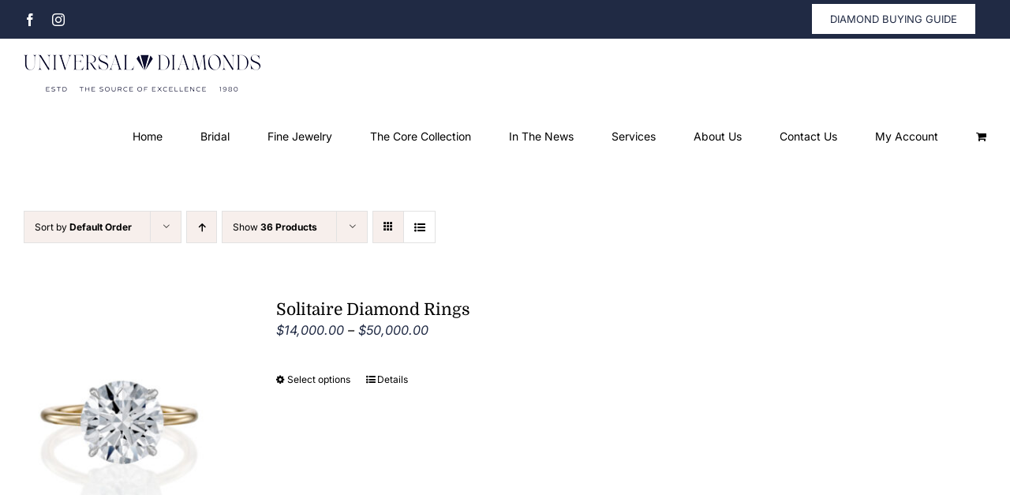

--- FILE ---
content_type: text/html; charset=UTF-8
request_url: https://universaldiamond.com/product-tag/bridal/?product_view=list&product_count=36&product_order=desc
body_size: 24927
content:
<!DOCTYPE html>
<html class="avada-html-layout-wide avada-html-header-position-top avada-html-is-archive" lang="en-US" prefix="og: http://ogp.me/ns# fb: http://ogp.me/ns/fb#">
<head>
	<meta http-equiv="X-UA-Compatible" content="IE=edge" />
	<meta http-equiv="Content-Type" content="text/html; charset=utf-8"/>
	<meta name="viewport" content="width=device-width, initial-scale=1" />
	<title>Bridal &#8211; Universal Diamonds</title>
<meta name='robots' content='max-image-preview:large' />
<link rel='dns-prefetch' href='//www.google.com' />
<link rel="alternate" type="application/rss+xml" title="Universal Diamonds &raquo; Feed" href="https://universaldiamond.com/feed/" />
<link rel="alternate" type="application/rss+xml" title="Universal Diamonds &raquo; Comments Feed" href="https://universaldiamond.com/comments/feed/" />
								<link rel="icon" href="https://universaldiamond.com/wp-content/uploads/2023/04/ud-logo-mark-slate.png" type="image/png" />
		
		
		
				<link rel="alternate" type="application/rss+xml" title="Universal Diamonds &raquo; Bridal Tag Feed" href="https://universaldiamond.com/product-tag/bridal/feed/" />
				
		<meta property="og:locale" content="en_US"/>
		<meta property="og:type" content="article"/>
		<meta property="og:site_name" content="Universal Diamonds"/>
		<meta property="og:title" content="  Product tags  Bridal"/>
				<meta property="og:url" content="https://universaldiamond.com/product/solitaire-diamond-rings/"/>
																				<meta property="og:image" content="https://universaldiamond.com/wp-content/uploads/2020/01/Solitaire-Diamond-Rings-1.jpg"/>
		<meta property="og:image:width" content="750"/>
		<meta property="og:image:height" content="750"/>
		<meta property="og:image:type" content="image/jpeg"/>
						<!-- This site uses the Google Analytics by MonsterInsights plugin v9.11.1 - Using Analytics tracking - https://www.monsterinsights.com/ -->
							<script src="//www.googletagmanager.com/gtag/js?id=G-C8K176L7DX"  data-cfasync="false" data-wpfc-render="false" type="text/javascript" async></script>
			<script data-cfasync="false" data-wpfc-render="false" type="text/javascript">
				var mi_version = '9.11.1';
				var mi_track_user = true;
				var mi_no_track_reason = '';
								var MonsterInsightsDefaultLocations = {"page_location":"https:\/\/universaldiamond.com\/product-tag\/bridal\/?product_view=list&product_count=36&product_order=desc"};
								if ( typeof MonsterInsightsPrivacyGuardFilter === 'function' ) {
					var MonsterInsightsLocations = (typeof MonsterInsightsExcludeQuery === 'object') ? MonsterInsightsPrivacyGuardFilter( MonsterInsightsExcludeQuery ) : MonsterInsightsPrivacyGuardFilter( MonsterInsightsDefaultLocations );
				} else {
					var MonsterInsightsLocations = (typeof MonsterInsightsExcludeQuery === 'object') ? MonsterInsightsExcludeQuery : MonsterInsightsDefaultLocations;
				}

								var disableStrs = [
										'ga-disable-G-C8K176L7DX',
									];

				/* Function to detect opted out users */
				function __gtagTrackerIsOptedOut() {
					for (var index = 0; index < disableStrs.length; index++) {
						if (document.cookie.indexOf(disableStrs[index] + '=true') > -1) {
							return true;
						}
					}

					return false;
				}

				/* Disable tracking if the opt-out cookie exists. */
				if (__gtagTrackerIsOptedOut()) {
					for (var index = 0; index < disableStrs.length; index++) {
						window[disableStrs[index]] = true;
					}
				}

				/* Opt-out function */
				function __gtagTrackerOptout() {
					for (var index = 0; index < disableStrs.length; index++) {
						document.cookie = disableStrs[index] + '=true; expires=Thu, 31 Dec 2099 23:59:59 UTC; path=/';
						window[disableStrs[index]] = true;
					}
				}

				if ('undefined' === typeof gaOptout) {
					function gaOptout() {
						__gtagTrackerOptout();
					}
				}
								window.dataLayer = window.dataLayer || [];

				window.MonsterInsightsDualTracker = {
					helpers: {},
					trackers: {},
				};
				if (mi_track_user) {
					function __gtagDataLayer() {
						dataLayer.push(arguments);
					}

					function __gtagTracker(type, name, parameters) {
						if (!parameters) {
							parameters = {};
						}

						if (parameters.send_to) {
							__gtagDataLayer.apply(null, arguments);
							return;
						}

						if (type === 'event') {
														parameters.send_to = monsterinsights_frontend.v4_id;
							var hookName = name;
							if (typeof parameters['event_category'] !== 'undefined') {
								hookName = parameters['event_category'] + ':' + name;
							}

							if (typeof MonsterInsightsDualTracker.trackers[hookName] !== 'undefined') {
								MonsterInsightsDualTracker.trackers[hookName](parameters);
							} else {
								__gtagDataLayer('event', name, parameters);
							}
							
						} else {
							__gtagDataLayer.apply(null, arguments);
						}
					}

					__gtagTracker('js', new Date());
					__gtagTracker('set', {
						'developer_id.dZGIzZG': true,
											});
					if ( MonsterInsightsLocations.page_location ) {
						__gtagTracker('set', MonsterInsightsLocations);
					}
										__gtagTracker('config', 'G-C8K176L7DX', {"forceSSL":"true","link_attribution":"true"} );
										window.gtag = __gtagTracker;										(function () {
						/* https://developers.google.com/analytics/devguides/collection/analyticsjs/ */
						/* ga and __gaTracker compatibility shim. */
						var noopfn = function () {
							return null;
						};
						var newtracker = function () {
							return new Tracker();
						};
						var Tracker = function () {
							return null;
						};
						var p = Tracker.prototype;
						p.get = noopfn;
						p.set = noopfn;
						p.send = function () {
							var args = Array.prototype.slice.call(arguments);
							args.unshift('send');
							__gaTracker.apply(null, args);
						};
						var __gaTracker = function () {
							var len = arguments.length;
							if (len === 0) {
								return;
							}
							var f = arguments[len - 1];
							if (typeof f !== 'object' || f === null || typeof f.hitCallback !== 'function') {
								if ('send' === arguments[0]) {
									var hitConverted, hitObject = false, action;
									if ('event' === arguments[1]) {
										if ('undefined' !== typeof arguments[3]) {
											hitObject = {
												'eventAction': arguments[3],
												'eventCategory': arguments[2],
												'eventLabel': arguments[4],
												'value': arguments[5] ? arguments[5] : 1,
											}
										}
									}
									if ('pageview' === arguments[1]) {
										if ('undefined' !== typeof arguments[2]) {
											hitObject = {
												'eventAction': 'page_view',
												'page_path': arguments[2],
											}
										}
									}
									if (typeof arguments[2] === 'object') {
										hitObject = arguments[2];
									}
									if (typeof arguments[5] === 'object') {
										Object.assign(hitObject, arguments[5]);
									}
									if ('undefined' !== typeof arguments[1].hitType) {
										hitObject = arguments[1];
										if ('pageview' === hitObject.hitType) {
											hitObject.eventAction = 'page_view';
										}
									}
									if (hitObject) {
										action = 'timing' === arguments[1].hitType ? 'timing_complete' : hitObject.eventAction;
										hitConverted = mapArgs(hitObject);
										__gtagTracker('event', action, hitConverted);
									}
								}
								return;
							}

							function mapArgs(args) {
								var arg, hit = {};
								var gaMap = {
									'eventCategory': 'event_category',
									'eventAction': 'event_action',
									'eventLabel': 'event_label',
									'eventValue': 'event_value',
									'nonInteraction': 'non_interaction',
									'timingCategory': 'event_category',
									'timingVar': 'name',
									'timingValue': 'value',
									'timingLabel': 'event_label',
									'page': 'page_path',
									'location': 'page_location',
									'title': 'page_title',
									'referrer' : 'page_referrer',
								};
								for (arg in args) {
																		if (!(!args.hasOwnProperty(arg) || !gaMap.hasOwnProperty(arg))) {
										hit[gaMap[arg]] = args[arg];
									} else {
										hit[arg] = args[arg];
									}
								}
								return hit;
							}

							try {
								f.hitCallback();
							} catch (ex) {
							}
						};
						__gaTracker.create = newtracker;
						__gaTracker.getByName = newtracker;
						__gaTracker.getAll = function () {
							return [];
						};
						__gaTracker.remove = noopfn;
						__gaTracker.loaded = true;
						window['__gaTracker'] = __gaTracker;
					})();
									} else {
										console.log("");
					(function () {
						function __gtagTracker() {
							return null;
						}

						window['__gtagTracker'] = __gtagTracker;
						window['gtag'] = __gtagTracker;
					})();
									}
			</script>
							<!-- / Google Analytics by MonsterInsights -->
				<script data-cfasync="false" data-wpfc-render="false" type="text/javascript">
			window.MonsterInsightsDualTracker.helpers.mapProductItem = function (uaItem) {
				var prefixIndex, prefixKey, mapIndex;
				
				var toBePrefixed = ['id', 'name', 'list_name', 'brand', 'category', 'variant'];

				var item = {};

				var fieldMap = {
					'price': 'price',
					'list_position': 'index',
					'quantity': 'quantity',
					'position': 'index',
				};

				for (mapIndex in fieldMap) {
					if (uaItem.hasOwnProperty(mapIndex)) {
						item[fieldMap[mapIndex]] = uaItem[mapIndex];
					}
				}

				for (prefixIndex = 0; prefixIndex < toBePrefixed.length; prefixIndex++) {
					prefixKey = toBePrefixed[prefixIndex];
					if (typeof uaItem[prefixKey] !== 'undefined') {
						item['item_' + prefixKey] = uaItem[prefixKey];
					}
				}

				return item;
			};

			MonsterInsightsDualTracker.trackers['view_item_list'] = function (parameters) {
				var items = parameters.items;
				var listName, itemIndex, item, itemListName;
				var lists = {
					'_': {items: [], 'send_to': monsterinsights_frontend.v4_id},
				};

				for (itemIndex = 0; itemIndex < items.length; itemIndex++) {
					item = MonsterInsightsDualTracker.helpers.mapProductItem(items[itemIndex]);

					if (typeof item['item_list_name'] === 'undefined') {
						lists['_'].items.push(item);
					} else {
						itemListName = item['item_list_name'];
						if (typeof lists[itemListName] === 'undefined') {
							lists[itemListName] = {
								'items': [],
								'item_list_name': itemListName,
								'send_to': monsterinsights_frontend.v4_id,
							};
						}

						lists[itemListName].items.push(item);
					}
				}

				for (listName in lists) {
					__gtagDataLayer('event', 'view_item_list', lists[listName]);
				}
			};

			MonsterInsightsDualTracker.trackers['select_content'] = function (parameters) {
				const items = parameters.items.map(MonsterInsightsDualTracker.helpers.mapProductItem);
				__gtagDataLayer('event', 'select_item', {items: items, send_to: parameters.send_to});
			};

			MonsterInsightsDualTracker.trackers['view_item'] = function (parameters) {
				const items = parameters.items.map(MonsterInsightsDualTracker.helpers.mapProductItem);
				__gtagDataLayer('event', 'view_item', {items: items, send_to: parameters.send_to});
			};
		</script>
			<script data-cfasync="false" data-wpfc-render="false" type="text/javascript">
		if (window.hasOwnProperty('MonsterInsightsDualTracker')){
			window.MonsterInsightsDualTracker.trackers['form:impression'] = function (parameters) {
				__gtagDataLayer('event', 'form_impression', {
					form_id: parameters.event_label,
					content_type: 'form',
					non_interaction: true,
					send_to: parameters.send_to,
				});
			};

			window.MonsterInsightsDualTracker.trackers['form:conversion'] = function (parameters) {
				__gtagDataLayer('event', 'generate_lead', {
					form_id: parameters.event_label,
					send_to: parameters.send_to,
				});
			};
		}
	</script>
	<style id='wp-img-auto-sizes-contain-inline-css' type='text/css'>
img:is([sizes=auto i],[sizes^="auto," i]){contain-intrinsic-size:3000px 1500px}
/*# sourceURL=wp-img-auto-sizes-contain-inline-css */
</style>
<link rel='stylesheet' id='wc-authorize-net-cim-credit-card-checkout-block-css' href='https://universaldiamond.com/wp-content/plugins/woocommerce-gateway-authorize-net-cim/assets/css/blocks/wc-authorize-net-cim-checkout-block.css?ver=3.10.13' type='text/css' media='all' />
<link rel='stylesheet' id='wc-authorize-net-cim-echeck-checkout-block-css' href='https://universaldiamond.com/wp-content/plugins/woocommerce-gateway-authorize-net-cim/assets/css/blocks/wc-authorize-net-cim-checkout-block.css?ver=3.10.13' type='text/css' media='all' />
<link rel='stylesheet' id='sbi_styles-css' href='https://universaldiamond.com/wp-content/plugins/instagram-feed/css/sbi-styles.min.css?ver=6.9.1' type='text/css' media='all' />
<style id='woocommerce-inline-inline-css' type='text/css'>
.woocommerce form .form-row .required { visibility: visible; }
/*# sourceURL=woocommerce-inline-inline-css */
</style>
<link rel='stylesheet' id='sv-wc-payment-gateway-payment-form-v5_15_12-css' href='https://universaldiamond.com/wp-content/plugins/woocommerce-gateway-authorize-net-cim/vendor/skyverge/wc-plugin-framework/woocommerce/payment-gateway/assets/css/frontend/sv-wc-payment-gateway-payment-form.min.css?ver=5.15.12' type='text/css' media='all' />
<link rel='stylesheet' id='fusion-dynamic-css-css' href='https://universaldiamond.com/wp-content/uploads/fusion-styles/6e437934976862c25d8a028a8d652a21.min.css?ver=3.14.2' type='text/css' media='all' />
<script type="text/javascript" src="https://universaldiamond.com/wp-content/plugins/google-analytics-premium/assets/js/frontend-gtag.min.js?ver=9.11.1" id="monsterinsights-frontend-script-js" async="async" data-wp-strategy="async"></script>
<script data-cfasync="false" data-wpfc-render="false" type="text/javascript" id='monsterinsights-frontend-script-js-extra'>/* <![CDATA[ */
var monsterinsights_frontend = {"js_events_tracking":"true","download_extensions":"doc,pdf,ppt,zip,xls,docx,pptx,xlsx","inbound_paths":"[{\"path\":\"\\\/go\\\/\",\"label\":\"affiliate\"},{\"path\":\"\\\/recommend\\\/\",\"label\":\"affiliate\"}]","home_url":"https:\/\/universaldiamond.com","hash_tracking":"false","v4_id":"G-C8K176L7DX"};/* ]]> */
</script>
<script type="text/javascript" src="https://universaldiamond.com/wp-includes/js/jquery/jquery.min.js?ver=3.7.1" id="jquery-core-js"></script>
<script type="text/javascript" src="https://universaldiamond.com/wp-content/plugins/recaptcha-woo/js/rcfwc.js?ver=1.0" id="rcfwc-js-js" defer="defer" data-wp-strategy="defer"></script>
<script type="text/javascript" src="https://www.google.com/recaptcha/api.js?hl=en_US" id="recaptcha-js" defer="defer" data-wp-strategy="defer"></script>
<script type="text/javascript" src="https://universaldiamond.com/wp-includes/js/dist/hooks.min.js?ver=dd5603f07f9220ed27f1" id="wp-hooks-js"></script>
<script type="text/javascript" id="say-what-js-js-extra">
/* <![CDATA[ */
var say_what_data = {"replacements":{"|Available on backorder|":"This item has just sold. Please know we have a similar item in production. Someone from our team will reach out to you within the next 24 to 48 business hours with an update a similar product.","|in stock (can be backordered)|":"in stock"}};
//# sourceURL=say-what-js-js-extra
/* ]]> */
</script>
<script type="text/javascript" src="https://universaldiamond.com/wp-content/plugins/say-what/assets/build/frontend.js?ver=fd31684c45e4d85aeb4e" id="say-what-js-js"></script>
<script type="text/javascript" src="https://universaldiamond.com/wp-content/plugins/woocommerce/assets/js/jquery-blockui/jquery.blockUI.min.js?ver=2.7.0-wc.10.4.3" id="wc-jquery-blockui-js" defer="defer" data-wp-strategy="defer"></script>
<script type="text/javascript" id="wc-add-to-cart-js-extra">
/* <![CDATA[ */
var wc_add_to_cart_params = {"ajax_url":"/wp-admin/admin-ajax.php","wc_ajax_url":"/?wc-ajax=%%endpoint%%","i18n_view_cart":"View cart","cart_url":"https://universaldiamond.com/cart/","is_cart":"","cart_redirect_after_add":"yes"};
//# sourceURL=wc-add-to-cart-js-extra
/* ]]> */
</script>
<script type="text/javascript" src="https://universaldiamond.com/wp-content/plugins/woocommerce/assets/js/frontend/add-to-cart.min.js?ver=10.4.3" id="wc-add-to-cart-js" defer="defer" data-wp-strategy="defer"></script>
<script type="text/javascript" src="https://universaldiamond.com/wp-content/plugins/woocommerce/assets/js/js-cookie/js.cookie.min.js?ver=2.1.4-wc.10.4.3" id="wc-js-cookie-js" defer="defer" data-wp-strategy="defer"></script>
<script type="text/javascript" id="woocommerce-js-extra">
/* <![CDATA[ */
var woocommerce_params = {"ajax_url":"/wp-admin/admin-ajax.php","wc_ajax_url":"/?wc-ajax=%%endpoint%%","i18n_password_show":"Show password","i18n_password_hide":"Hide password"};
//# sourceURL=woocommerce-js-extra
/* ]]> */
</script>
<script type="text/javascript" src="https://universaldiamond.com/wp-content/plugins/woocommerce/assets/js/frontend/woocommerce.min.js?ver=10.4.3" id="woocommerce-js" defer="defer" data-wp-strategy="defer"></script>
<link rel="https://api.w.org/" href="https://universaldiamond.com/wp-json/" /><link rel="alternate" title="JSON" type="application/json" href="https://universaldiamond.com/wp-json/wp/v2/product_tag/59" /><link rel="EditURI" type="application/rsd+xml" title="RSD" href="https://universaldiamond.com/xmlrpc.php?rsd" />
<meta name="generator" content="WordPress 6.9" />
<meta name="generator" content="WooCommerce 10.4.3" />
<style type="text/css" id="css-fb-visibility">@media screen and (max-width: 680px){.fusion-no-small-visibility{display:none !important;}body .sm-text-align-center{text-align:center !important;}body .sm-text-align-left{text-align:left !important;}body .sm-text-align-right{text-align:right !important;}body .sm-text-align-justify{text-align:justify !important;}body .sm-flex-align-center{justify-content:center !important;}body .sm-flex-align-flex-start{justify-content:flex-start !important;}body .sm-flex-align-flex-end{justify-content:flex-end !important;}body .sm-mx-auto{margin-left:auto !important;margin-right:auto !important;}body .sm-ml-auto{margin-left:auto !important;}body .sm-mr-auto{margin-right:auto !important;}body .fusion-absolute-position-small{position:absolute;width:100%;}.awb-sticky.awb-sticky-small{ position: sticky; top: var(--awb-sticky-offset,0); }}@media screen and (min-width: 681px) and (max-width: 1100px){.fusion-no-medium-visibility{display:none !important;}body .md-text-align-center{text-align:center !important;}body .md-text-align-left{text-align:left !important;}body .md-text-align-right{text-align:right !important;}body .md-text-align-justify{text-align:justify !important;}body .md-flex-align-center{justify-content:center !important;}body .md-flex-align-flex-start{justify-content:flex-start !important;}body .md-flex-align-flex-end{justify-content:flex-end !important;}body .md-mx-auto{margin-left:auto !important;margin-right:auto !important;}body .md-ml-auto{margin-left:auto !important;}body .md-mr-auto{margin-right:auto !important;}body .fusion-absolute-position-medium{position:absolute;width:100%;}.awb-sticky.awb-sticky-medium{ position: sticky; top: var(--awb-sticky-offset,0); }}@media screen and (min-width: 1101px){.fusion-no-large-visibility{display:none !important;}body .lg-text-align-center{text-align:center !important;}body .lg-text-align-left{text-align:left !important;}body .lg-text-align-right{text-align:right !important;}body .lg-text-align-justify{text-align:justify !important;}body .lg-flex-align-center{justify-content:center !important;}body .lg-flex-align-flex-start{justify-content:flex-start !important;}body .lg-flex-align-flex-end{justify-content:flex-end !important;}body .lg-mx-auto{margin-left:auto !important;margin-right:auto !important;}body .lg-ml-auto{margin-left:auto !important;}body .lg-mr-auto{margin-right:auto !important;}body .fusion-absolute-position-large{position:absolute;width:100%;}.awb-sticky.awb-sticky-large{ position: sticky; top: var(--awb-sticky-offset,0); }}</style>	<noscript><style>.woocommerce-product-gallery{ opacity: 1 !important; }</style></noscript>
	<style type="text/css">.recentcomments a{display:inline !important;padding:0 !important;margin:0 !important;}</style><meta name="generator" content="Powered by Slider Revolution 6.7.38 - responsive, Mobile-Friendly Slider Plugin for WordPress with comfortable drag and drop interface." />

		<!-- MonsterInsights Form Tracking -->
		<script data-cfasync="false" data-wpfc-render="false" type="text/javascript">
			function monsterinsights_forms_record_impression(event) {
				monsterinsights_add_bloom_forms_ids();
				var monsterinsights_forms = document.getElementsByTagName("form");
				var monsterinsights_forms_i;
				for (monsterinsights_forms_i = 0; monsterinsights_forms_i < monsterinsights_forms.length; monsterinsights_forms_i++) {
					var monsterinsights_form_id = monsterinsights_forms[monsterinsights_forms_i].getAttribute("id");
					var skip_conversion = false;
					/* Check to see if it's contact form 7 if the id isn't set */
					if (!monsterinsights_form_id) {
						monsterinsights_form_id = monsterinsights_forms[monsterinsights_forms_i].parentElement.getAttribute("id");
						if (monsterinsights_form_id && monsterinsights_form_id.lastIndexOf('wpcf7-f', 0) === 0) {
							/* If so, let's grab that and set it to be the form's ID*/
							var tokens = monsterinsights_form_id.split('-').slice(0, 2);
							var result = tokens.join('-');
							monsterinsights_forms[monsterinsights_forms_i].setAttribute("id", result);/* Now we can do just what we did above */
							monsterinsights_form_id = monsterinsights_forms[monsterinsights_forms_i].getAttribute("id");
						} else {
							monsterinsights_form_id = false;
						}
					}

					/* Check if it's Ninja Forms & id isn't set. */
					if (!monsterinsights_form_id && monsterinsights_forms[monsterinsights_forms_i].parentElement.className.indexOf('nf-form-layout') >= 0) {
						monsterinsights_form_id = monsterinsights_forms[monsterinsights_forms_i].parentElement.parentElement.parentElement.getAttribute('id');
						if (monsterinsights_form_id && 0 === monsterinsights_form_id.lastIndexOf('nf-form-', 0)) {
							/* If so, let's grab that and set it to be the form's ID*/
							tokens = monsterinsights_form_id.split('-').slice(0, 3);
							result = tokens.join('-');
							monsterinsights_forms[monsterinsights_forms_i].setAttribute('id', result);
							/* Now we can do just what we did above */
							monsterinsights_form_id = monsterinsights_forms[monsterinsights_forms_i].getAttribute('id');
							skip_conversion = true;
						}
					}

					if (monsterinsights_form_id && monsterinsights_form_id !== 'commentform' && monsterinsights_form_id !== 'adminbar-search') {
						__gtagTracker('event', 'impression', {
							event_category: 'form',
							event_label: monsterinsights_form_id,
							value: 1,
							non_interaction: true
						});

						/* If a WPForms Form, we can use custom tracking */
						if (monsterinsights_form_id && 0 === monsterinsights_form_id.lastIndexOf('wpforms-form-', 0)) {
							continue;
						}

						/* Formiddable Forms, use custom tracking */
						if (monsterinsights_forms_has_class(monsterinsights_forms[monsterinsights_forms_i], 'frm-show-form')) {
							continue;
						}

						/* If a Gravity Form, we can use custom tracking */
						if (monsterinsights_form_id && 0 === monsterinsights_form_id.lastIndexOf('gform_', 0)) {
							continue;
						}

						/* If Ninja forms, we use custom conversion tracking */
						if (skip_conversion) {
							continue;
						}

						var custom_conversion_mi_forms = false;
						if (custom_conversion_mi_forms) {
							continue;
						}

						if (window.jQuery) {
							(function (form_id) {
								jQuery(document).ready(function () {
									jQuery('#' + form_id).on('submit', monsterinsights_forms_record_conversion);
								});
							})(monsterinsights_form_id);
						} else {
							var __gaFormsTrackerWindow = window;
							if (__gaFormsTrackerWindow.addEventListener) {
								document.getElementById(monsterinsights_form_id).addEventListener("submit", monsterinsights_forms_record_conversion, false);
							} else {
								if (__gaFormsTrackerWindow.attachEvent) {
									document.getElementById(monsterinsights_form_id).attachEvent("onsubmit", monsterinsights_forms_record_conversion);
								}
							}
						}

					} else {
						continue;
					}
				}
			}

			function monsterinsights_forms_has_class(element, className) {
				return (' ' + element.className + ' ').indexOf(' ' + className + ' ') > -1;
			}

			function monsterinsights_forms_record_conversion(event) {
				var monsterinsights_form_conversion_id = event.target.id;
				var monsterinsights_form_action = event.target.getAttribute("miforms-action");
				if (monsterinsights_form_conversion_id && !monsterinsights_form_action) {
					document.getElementById(monsterinsights_form_conversion_id).setAttribute("miforms-action", "submitted");
					__gtagTracker('event', 'conversion', {
						event_category: 'form',
						event_label: monsterinsights_form_conversion_id,
						value: 1,
					});
				}
			}

			/* Attach the events to all clicks in the document after page and GA has loaded */
			function monsterinsights_forms_load() {
				if (typeof (__gtagTracker) !== 'undefined' && __gtagTracker) {
					var __gtagFormsTrackerWindow = window;
					if (__gtagFormsTrackerWindow.addEventListener) {
						__gtagFormsTrackerWindow.addEventListener("load", monsterinsights_forms_record_impression, false);
					} else {
						if (__gtagFormsTrackerWindow.attachEvent) {
							__gtagFormsTrackerWindow.attachEvent("onload", monsterinsights_forms_record_impression);
						}
					}
				} else {
					setTimeout(monsterinsights_forms_load, 200);
				}
			}

			/* Custom Ninja Forms impression tracking */
			if (window.jQuery) {
				jQuery(document).on('nfFormReady', function (e, layoutView) {
					var label = layoutView.el;
					label = label.substring(1, label.length);
					label = label.split('-').slice(0, 3).join('-');
					__gtagTracker('event', 'impression', {
						event_category: 'form',
						event_label: label,
						value: 1,
						non_interaction: true
					});
				});
			}

			/* Custom Bloom Form tracker */
			function monsterinsights_add_bloom_forms_ids() {
				var bloom_forms = document.querySelectorAll('.et_bloom_form_content form');
				if (bloom_forms.length > 0) {
					for (var i = 0; i < bloom_forms.length; i++) {
						if ('' === bloom_forms[i].id) {
							var form_parent_root = monsterinsights_find_parent_with_class(bloom_forms[i], 'et_bloom_optin');
							if (form_parent_root) {
								var classes = form_parent_root.className.split(' ');
								for (var j = 0; j < classes.length; ++j) {
									if (0 === classes[j].indexOf('et_bloom_optin')) {
										bloom_forms[i].id = classes[j];
									}
								}
							}
						}
					}
				}
			}

			function monsterinsights_find_parent_with_class(element, className) {
				if (element.parentNode && '' !== className) {
					if (element.parentNode.className.indexOf(className) >= 0) {
						return element.parentNode;
					} else {
						return monsterinsights_find_parent_with_class(element.parentNode, className);
					}
				}
				return false;
			}

			monsterinsights_forms_load();
		</script>
		<!-- End MonsterInsights Form Tracking -->
		
<script>function setREVStartSize(e){
			//window.requestAnimationFrame(function() {
				window.RSIW = window.RSIW===undefined ? window.innerWidth : window.RSIW;
				window.RSIH = window.RSIH===undefined ? window.innerHeight : window.RSIH;
				try {
					var pw = document.getElementById(e.c).parentNode.offsetWidth,
						newh;
					pw = pw===0 || isNaN(pw) || (e.l=="fullwidth" || e.layout=="fullwidth") ? window.RSIW : pw;
					e.tabw = e.tabw===undefined ? 0 : parseInt(e.tabw);
					e.thumbw = e.thumbw===undefined ? 0 : parseInt(e.thumbw);
					e.tabh = e.tabh===undefined ? 0 : parseInt(e.tabh);
					e.thumbh = e.thumbh===undefined ? 0 : parseInt(e.thumbh);
					e.tabhide = e.tabhide===undefined ? 0 : parseInt(e.tabhide);
					e.thumbhide = e.thumbhide===undefined ? 0 : parseInt(e.thumbhide);
					e.mh = e.mh===undefined || e.mh=="" || e.mh==="auto" ? 0 : parseInt(e.mh,0);
					if(e.layout==="fullscreen" || e.l==="fullscreen")
						newh = Math.max(e.mh,window.RSIH);
					else{
						e.gw = Array.isArray(e.gw) ? e.gw : [e.gw];
						for (var i in e.rl) if (e.gw[i]===undefined || e.gw[i]===0) e.gw[i] = e.gw[i-1];
						e.gh = e.el===undefined || e.el==="" || (Array.isArray(e.el) && e.el.length==0)? e.gh : e.el;
						e.gh = Array.isArray(e.gh) ? e.gh : [e.gh];
						for (var i in e.rl) if (e.gh[i]===undefined || e.gh[i]===0) e.gh[i] = e.gh[i-1];
											
						var nl = new Array(e.rl.length),
							ix = 0,
							sl;
						e.tabw = e.tabhide>=pw ? 0 : e.tabw;
						e.thumbw = e.thumbhide>=pw ? 0 : e.thumbw;
						e.tabh = e.tabhide>=pw ? 0 : e.tabh;
						e.thumbh = e.thumbhide>=pw ? 0 : e.thumbh;
						for (var i in e.rl) nl[i] = e.rl[i]<window.RSIW ? 0 : e.rl[i];
						sl = nl[0];
						for (var i in nl) if (sl>nl[i] && nl[i]>0) { sl = nl[i]; ix=i;}
						var m = pw>(e.gw[ix]+e.tabw+e.thumbw) ? 1 : (pw-(e.tabw+e.thumbw)) / (e.gw[ix]);
						newh =  (e.gh[ix] * m) + (e.tabh + e.thumbh);
					}
					var el = document.getElementById(e.c);
					if (el!==null && el) el.style.height = newh+"px";
					el = document.getElementById(e.c+"_wrapper");
					if (el!==null && el) {
						el.style.height = newh+"px";
						el.style.display = "block";
					}
				} catch(e){
					console.log("Failure at Presize of Slider:" + e)
				}
			//});
		  };</script>
		<style type="text/css" id="wp-custom-css">
			.fusion-megamenu-wrapper .fusion-megamenu-submenu {
	border-right: 1px solid #000 !important;
}		</style>
				<script type="text/javascript">
			var doc = document.documentElement;
			doc.setAttribute( 'data-useragent', navigator.userAgent );
		</script>
		<!-- Google tag (gtag.js) -->
<script async src="https://www.googletagmanager.com/gtag/js?id=G-09L2V84GHV"></script>
<script>
  window.dataLayer = window.dataLayer || [];
  function gtag(){dataLayer.push(arguments);}
  gtag('js', new Date());

  gtag('config', 'G-09L2V84GHV');
</script>
	<style id='global-styles-inline-css' type='text/css'>
:root{--wp--preset--aspect-ratio--square: 1;--wp--preset--aspect-ratio--4-3: 4/3;--wp--preset--aspect-ratio--3-4: 3/4;--wp--preset--aspect-ratio--3-2: 3/2;--wp--preset--aspect-ratio--2-3: 2/3;--wp--preset--aspect-ratio--16-9: 16/9;--wp--preset--aspect-ratio--9-16: 9/16;--wp--preset--color--black: #000000;--wp--preset--color--cyan-bluish-gray: #abb8c3;--wp--preset--color--white: #ffffff;--wp--preset--color--pale-pink: #f78da7;--wp--preset--color--vivid-red: #cf2e2e;--wp--preset--color--luminous-vivid-orange: #ff6900;--wp--preset--color--luminous-vivid-amber: #fcb900;--wp--preset--color--light-green-cyan: #7bdcb5;--wp--preset--color--vivid-green-cyan: #00d084;--wp--preset--color--pale-cyan-blue: #8ed1fc;--wp--preset--color--vivid-cyan-blue: #0693e3;--wp--preset--color--vivid-purple: #9b51e0;--wp--preset--color--awb-color-1: #ffffff;--wp--preset--color--awb-color-2: #f7efec;--wp--preset--color--awb-color-3: #e2e2e2;--wp--preset--color--awb-color-4: #9ea0a4;--wp--preset--color--awb-color-5: #202a44;--wp--preset--color--awb-color-6: #333333;--wp--preset--color--awb-color-7: #212934;--wp--preset--color--awb-color-8: #000000;--wp--preset--color--awb-color-custom-1: #f2f1f6;--wp--preset--gradient--vivid-cyan-blue-to-vivid-purple: linear-gradient(135deg,rgb(6,147,227) 0%,rgb(155,81,224) 100%);--wp--preset--gradient--light-green-cyan-to-vivid-green-cyan: linear-gradient(135deg,rgb(122,220,180) 0%,rgb(0,208,130) 100%);--wp--preset--gradient--luminous-vivid-amber-to-luminous-vivid-orange: linear-gradient(135deg,rgb(252,185,0) 0%,rgb(255,105,0) 100%);--wp--preset--gradient--luminous-vivid-orange-to-vivid-red: linear-gradient(135deg,rgb(255,105,0) 0%,rgb(207,46,46) 100%);--wp--preset--gradient--very-light-gray-to-cyan-bluish-gray: linear-gradient(135deg,rgb(238,238,238) 0%,rgb(169,184,195) 100%);--wp--preset--gradient--cool-to-warm-spectrum: linear-gradient(135deg,rgb(74,234,220) 0%,rgb(151,120,209) 20%,rgb(207,42,186) 40%,rgb(238,44,130) 60%,rgb(251,105,98) 80%,rgb(254,248,76) 100%);--wp--preset--gradient--blush-light-purple: linear-gradient(135deg,rgb(255,206,236) 0%,rgb(152,150,240) 100%);--wp--preset--gradient--blush-bordeaux: linear-gradient(135deg,rgb(254,205,165) 0%,rgb(254,45,45) 50%,rgb(107,0,62) 100%);--wp--preset--gradient--luminous-dusk: linear-gradient(135deg,rgb(255,203,112) 0%,rgb(199,81,192) 50%,rgb(65,88,208) 100%);--wp--preset--gradient--pale-ocean: linear-gradient(135deg,rgb(255,245,203) 0%,rgb(182,227,212) 50%,rgb(51,167,181) 100%);--wp--preset--gradient--electric-grass: linear-gradient(135deg,rgb(202,248,128) 0%,rgb(113,206,126) 100%);--wp--preset--gradient--midnight: linear-gradient(135deg,rgb(2,3,129) 0%,rgb(40,116,252) 100%);--wp--preset--font-size--small: 13.5px;--wp--preset--font-size--medium: 20px;--wp--preset--font-size--large: 27px;--wp--preset--font-size--x-large: 42px;--wp--preset--font-size--normal: 18px;--wp--preset--font-size--xlarge: 36px;--wp--preset--font-size--huge: 54px;--wp--preset--spacing--20: 0.44rem;--wp--preset--spacing--30: 0.67rem;--wp--preset--spacing--40: 1rem;--wp--preset--spacing--50: 1.5rem;--wp--preset--spacing--60: 2.25rem;--wp--preset--spacing--70: 3.38rem;--wp--preset--spacing--80: 5.06rem;--wp--preset--shadow--natural: 6px 6px 9px rgba(0, 0, 0, 0.2);--wp--preset--shadow--deep: 12px 12px 50px rgba(0, 0, 0, 0.4);--wp--preset--shadow--sharp: 6px 6px 0px rgba(0, 0, 0, 0.2);--wp--preset--shadow--outlined: 6px 6px 0px -3px rgb(255, 255, 255), 6px 6px rgb(0, 0, 0);--wp--preset--shadow--crisp: 6px 6px 0px rgb(0, 0, 0);}:where(.is-layout-flex){gap: 0.5em;}:where(.is-layout-grid){gap: 0.5em;}body .is-layout-flex{display: flex;}.is-layout-flex{flex-wrap: wrap;align-items: center;}.is-layout-flex > :is(*, div){margin: 0;}body .is-layout-grid{display: grid;}.is-layout-grid > :is(*, div){margin: 0;}:where(.wp-block-columns.is-layout-flex){gap: 2em;}:where(.wp-block-columns.is-layout-grid){gap: 2em;}:where(.wp-block-post-template.is-layout-flex){gap: 1.25em;}:where(.wp-block-post-template.is-layout-grid){gap: 1.25em;}.has-black-color{color: var(--wp--preset--color--black) !important;}.has-cyan-bluish-gray-color{color: var(--wp--preset--color--cyan-bluish-gray) !important;}.has-white-color{color: var(--wp--preset--color--white) !important;}.has-pale-pink-color{color: var(--wp--preset--color--pale-pink) !important;}.has-vivid-red-color{color: var(--wp--preset--color--vivid-red) !important;}.has-luminous-vivid-orange-color{color: var(--wp--preset--color--luminous-vivid-orange) !important;}.has-luminous-vivid-amber-color{color: var(--wp--preset--color--luminous-vivid-amber) !important;}.has-light-green-cyan-color{color: var(--wp--preset--color--light-green-cyan) !important;}.has-vivid-green-cyan-color{color: var(--wp--preset--color--vivid-green-cyan) !important;}.has-pale-cyan-blue-color{color: var(--wp--preset--color--pale-cyan-blue) !important;}.has-vivid-cyan-blue-color{color: var(--wp--preset--color--vivid-cyan-blue) !important;}.has-vivid-purple-color{color: var(--wp--preset--color--vivid-purple) !important;}.has-black-background-color{background-color: var(--wp--preset--color--black) !important;}.has-cyan-bluish-gray-background-color{background-color: var(--wp--preset--color--cyan-bluish-gray) !important;}.has-white-background-color{background-color: var(--wp--preset--color--white) !important;}.has-pale-pink-background-color{background-color: var(--wp--preset--color--pale-pink) !important;}.has-vivid-red-background-color{background-color: var(--wp--preset--color--vivid-red) !important;}.has-luminous-vivid-orange-background-color{background-color: var(--wp--preset--color--luminous-vivid-orange) !important;}.has-luminous-vivid-amber-background-color{background-color: var(--wp--preset--color--luminous-vivid-amber) !important;}.has-light-green-cyan-background-color{background-color: var(--wp--preset--color--light-green-cyan) !important;}.has-vivid-green-cyan-background-color{background-color: var(--wp--preset--color--vivid-green-cyan) !important;}.has-pale-cyan-blue-background-color{background-color: var(--wp--preset--color--pale-cyan-blue) !important;}.has-vivid-cyan-blue-background-color{background-color: var(--wp--preset--color--vivid-cyan-blue) !important;}.has-vivid-purple-background-color{background-color: var(--wp--preset--color--vivid-purple) !important;}.has-black-border-color{border-color: var(--wp--preset--color--black) !important;}.has-cyan-bluish-gray-border-color{border-color: var(--wp--preset--color--cyan-bluish-gray) !important;}.has-white-border-color{border-color: var(--wp--preset--color--white) !important;}.has-pale-pink-border-color{border-color: var(--wp--preset--color--pale-pink) !important;}.has-vivid-red-border-color{border-color: var(--wp--preset--color--vivid-red) !important;}.has-luminous-vivid-orange-border-color{border-color: var(--wp--preset--color--luminous-vivid-orange) !important;}.has-luminous-vivid-amber-border-color{border-color: var(--wp--preset--color--luminous-vivid-amber) !important;}.has-light-green-cyan-border-color{border-color: var(--wp--preset--color--light-green-cyan) !important;}.has-vivid-green-cyan-border-color{border-color: var(--wp--preset--color--vivid-green-cyan) !important;}.has-pale-cyan-blue-border-color{border-color: var(--wp--preset--color--pale-cyan-blue) !important;}.has-vivid-cyan-blue-border-color{border-color: var(--wp--preset--color--vivid-cyan-blue) !important;}.has-vivid-purple-border-color{border-color: var(--wp--preset--color--vivid-purple) !important;}.has-vivid-cyan-blue-to-vivid-purple-gradient-background{background: var(--wp--preset--gradient--vivid-cyan-blue-to-vivid-purple) !important;}.has-light-green-cyan-to-vivid-green-cyan-gradient-background{background: var(--wp--preset--gradient--light-green-cyan-to-vivid-green-cyan) !important;}.has-luminous-vivid-amber-to-luminous-vivid-orange-gradient-background{background: var(--wp--preset--gradient--luminous-vivid-amber-to-luminous-vivid-orange) !important;}.has-luminous-vivid-orange-to-vivid-red-gradient-background{background: var(--wp--preset--gradient--luminous-vivid-orange-to-vivid-red) !important;}.has-very-light-gray-to-cyan-bluish-gray-gradient-background{background: var(--wp--preset--gradient--very-light-gray-to-cyan-bluish-gray) !important;}.has-cool-to-warm-spectrum-gradient-background{background: var(--wp--preset--gradient--cool-to-warm-spectrum) !important;}.has-blush-light-purple-gradient-background{background: var(--wp--preset--gradient--blush-light-purple) !important;}.has-blush-bordeaux-gradient-background{background: var(--wp--preset--gradient--blush-bordeaux) !important;}.has-luminous-dusk-gradient-background{background: var(--wp--preset--gradient--luminous-dusk) !important;}.has-pale-ocean-gradient-background{background: var(--wp--preset--gradient--pale-ocean) !important;}.has-electric-grass-gradient-background{background: var(--wp--preset--gradient--electric-grass) !important;}.has-midnight-gradient-background{background: var(--wp--preset--gradient--midnight) !important;}.has-small-font-size{font-size: var(--wp--preset--font-size--small) !important;}.has-medium-font-size{font-size: var(--wp--preset--font-size--medium) !important;}.has-large-font-size{font-size: var(--wp--preset--font-size--large) !important;}.has-x-large-font-size{font-size: var(--wp--preset--font-size--x-large) !important;}
/*# sourceURL=global-styles-inline-css */
</style>
<link rel='stylesheet' id='rs-plugin-settings-css' href='//universaldiamond.com/wp-content/plugins/revslider/sr6/assets/css/rs6.css?ver=6.7.38' type='text/css' media='all' />
<style id='rs-plugin-settings-inline-css' type='text/css'>
#rs-demo-id {}
/*# sourceURL=rs-plugin-settings-inline-css */
</style>
</head>

<body class="archive tax-product_tag term-bridal term-59 wp-theme-Avada theme-Avada woocommerce woocommerce-page woocommerce-no-js fusion-image-hovers fusion-pagination-sizing fusion-button_type-flat fusion-button_span-no fusion-button_gradient-linear avada-image-rollover-circle-yes avada-image-rollover-no fusion-body ltr fusion-sticky-header no-tablet-sticky-header no-mobile-sticky-header no-mobile-slidingbar no-mobile-totop fusion-disable-outline fusion-sub-menu-fade mobile-logo-pos-left layout-wide-mode avada-has-boxed-modal-shadow- layout-scroll-offset-full avada-has-zero-margin-offset-top fusion-top-header menu-text-align-center fusion-woo-product-design-classic fusion-woo-shop-page-columns-4 fusion-woo-related-columns-4 fusion-woo-archive-page-columns-3 avada-has-woo-gallery-disabled woo-sale-badge-circle woo-outofstock-badge-top_bar mobile-menu-design-classic fusion-show-pagination-text fusion-header-layout-v3 avada-responsive avada-footer-fx-none avada-menu-highlight-style-bar fusion-search-form-clean fusion-main-menu-search-overlay fusion-avatar-circle avada-dropdown-styles avada-blog-layout-large avada-blog-archive-layout-grid avada-header-shadow-no avada-menu-icon-position-left avada-has-megamenu-shadow avada-has-header-100-width avada-has-breadcrumb-mobile-hidden avada-has-titlebar-hide avada-header-border-color-full-transparent avada-has-transparent-timeline_color avada-has-pagination-width_height avada-flyout-menu-direction-fade avada-ec-views-v1" data-awb-post-id="2672">
		<a class="skip-link screen-reader-text" href="#content">Skip to content</a>

	<div id="boxed-wrapper">
		
		<div id="wrapper" class="fusion-wrapper">
			<div id="home" style="position:relative;top:-1px;"></div>
							
					
			<header class="fusion-header-wrapper">
				<div class="fusion-header-v3 fusion-logo-alignment fusion-logo-left fusion-sticky-menu- fusion-sticky-logo- fusion-mobile-logo-  fusion-mobile-menu-design-classic">
					
<div class="fusion-secondary-header">
	<div class="fusion-row">
					<div class="fusion-alignleft">
				<div class="fusion-social-links-header"><div class="fusion-social-networks"><div class="fusion-social-networks-wrapper"><a  class="fusion-social-network-icon fusion-tooltip fusion-facebook awb-icon-facebook" style data-placement="bottom" data-title="Facebook" data-toggle="tooltip" title="Facebook" href="https://www.facebook.com/universaldiamondcorporation/" target="_blank" rel="noreferrer"><span class="screen-reader-text">Facebook</span></a><a  class="fusion-social-network-icon fusion-tooltip fusion-instagram awb-icon-instagram" style data-placement="bottom" data-title="Instagram" data-toggle="tooltip" title="Instagram" href="https://www.instagram.com/universaldiamonds/" target="_blank" rel="noopener noreferrer"><span class="screen-reader-text">Instagram</span></a></div></div></div>			</div>
							<div class="fusion-alignright">
				<nav class="fusion-secondary-menu" role="navigation" aria-label="Secondary Menu"><ul id="menu-top-menu" class="menu"><li  id="menu-item-4847"  class="newsletter menu-item menu-item-type-custom menu-item-object-custom menu-item-4847 fusion-menu-item-button"  data-classes="newsletter" data-item-id="4847"><a  href="#" class="fusion-bar-highlight"><span class="menu-text fusion-button button-default button-medium">DIAMOND BUYING GUIDE</span></a></li></ul></nav><nav class="fusion-mobile-nav-holder fusion-mobile-menu-text-align-left" aria-label="Secondary Mobile Menu"></nav>			</div>
			</div>
</div>
<div class="fusion-header-sticky-height"></div>
<div class="fusion-header">
	<div class="fusion-row">
					<div class="fusion-logo" data-margin-top="20px" data-margin-bottom="20px" data-margin-left="0px" data-margin-right="0px">
			<a class="fusion-logo-link"  href="https://universaldiamond.com/" >

						<!-- standard logo -->
			<img src="https://universaldiamond.com/wp-content/uploads/2023/04/ud-logo-type-slate-300px.png" srcset="https://universaldiamond.com/wp-content/uploads/2023/04/ud-logo-type-slate-300px.png 1x, https://universaldiamond.com/wp-content/uploads/2023/04/ud-logo-type-slate-600px.png 2x" width="300" height="47" style="max-height:47px;height:auto;" alt="Universal Diamonds Logo" data-retina_logo_url="https://universaldiamond.com/wp-content/uploads/2023/04/ud-logo-type-slate-600px.png" class="fusion-standard-logo" />

			
					</a>
		</div>		<nav class="fusion-main-menu" aria-label="Main Menu"><div class="fusion-overlay-search">		<form role="search" class="searchform fusion-search-form  fusion-search-form-clean" method="get" action="https://universaldiamond.com/">
			<div class="fusion-search-form-content">

				
				<div class="fusion-search-field search-field">
					<label><span class="screen-reader-text">Search for:</span>
													<input type="search" value="" name="s" class="s" placeholder="Search..." required aria-required="true" aria-label="Search..."/>
											</label>
				</div>
				<div class="fusion-search-button search-button">
					<input type="submit" class="fusion-search-submit searchsubmit" aria-label="Search" value="&#xf002;" />
									</div>

				
			</div>


			
		</form>
		<div class="fusion-search-spacer"></div><a href="#" role="button" aria-label="Close Search" class="fusion-close-search"></a></div><ul id="menu-universal-diamonds-main-menu" class="fusion-menu"><li  id="menu-item-3611"  class="menu-item menu-item-type-post_type menu-item-object-page menu-item-home menu-item-3611"  data-item-id="3611"><a  href="https://universaldiamond.com/" class="fusion-bar-highlight"><span class="menu-text">Home</span></a></li><li  id="menu-item-3755"  class="menu-item menu-item-type-post_type menu-item-object-page menu-item-has-children menu-item-3755 fusion-megamenu-menu fusion-has-all-widgets"  data-item-id="3755"><a  href="https://universaldiamond.com/bridal/" class="fusion-bar-highlight"><span class="menu-text">Bridal</span></a><div class="fusion-megamenu-wrapper fusion-columns-2 columns-per-row-2 columns-2 col-span-4"><div class="row"><div class="fusion-megamenu-holder lazyload" style="width:685px;" data-width="685px"><ul class="fusion-megamenu"><li  id="menu-item-3979"  class="menu-item menu-item-type-custom menu-item-object-custom menu-item-3979 fusion-megamenu-submenu fusion-megamenu-submenu-notitle fusion-megamenu-columns-2 col-lg-6 col-md-6 col-sm-6"  style="width:50%;"><div class="fusion-megamenu-widgets-container second-level-widget"><div id="text-14" class="widget widget_text" style="border-style: solid;border-color:transparent;border-width:0px;">			<div class="textwidget"><p><span style="font-size: 18px; font-weight: bold;">Bridal</span></p>
<p><span style="font-size: 16px !important; padding-left: 8% !important;"><a href="https://universaldiamond.com/bridal/bands/">Bands</a></span></p>
<p><span style="font-size: 16px !important; padding-left: 8% !important;"><a href="https://universaldiamond.com/bridal/engagement/">Engagement</a></span></p>
<p><span style="font-size: 16px !important; padding-left: 8% !important;"><a href="https://universaldiamond.com/bridal/gallery/">Gallery</a></span></p>
</div>
		</div></div></li><li  id="menu-item-3980"  class="menu-item menu-item-type-custom menu-item-object-custom menu-item-3980 fusion-megamenu-submenu fusion-megamenu-submenu-notitle fusion-megamenu-columns-2 col-lg-6 col-md-6 col-sm-6"  style="width:50%;"><div class="fusion-megamenu-widgets-container second-level-widget"><div id="text-13" class="widget widget_text" style="border-style: solid;border-color:transparent;border-width:0px;">			<div class="textwidget"><p><span style="font-size: 18px; font-weight: bold;">Fine Jewelry</span></p>
<p><span style="font-size: 16px !important; padding-left: 8% !important;"><a href="https://universaldiamond.com/fine-jewelry/rings/"><span class="menu-text">Rings</span></a></span></p>
<p><span style="font-size: 16px !important; padding-left: 8% !important;"><a href="https://universaldiamond.com/fine-jewelry/bands/"><span class="menu-text">Bands</span></a></span></p>
<p><span style="font-size: 16px !important; padding-left: 8% !important;"><a href="https://universaldiamond.com/fine-jewelry/studs/"><span class="menu-text">Studs </span></a></span></p>
<p><span style="font-size: 16px !important; padding-left: 8% !important;"><a href="https://universaldiamond.com/fine-jewelry/earrings/"><span class="menu-text">Earrings</span></a></span></p>
<p><span style="font-size: 16px !important; padding-left: 8% !important;"><a href="https://universaldiamond.com/fine-jewelry/hoops/"><span class="menu-text">Hoops </span></a></span></p>
<p><span style="font-size: 16px !important; padding-left: 8% !important;"><a href="https://universaldiamond.com/fine-jewelry/bracelets/"><span class="menu-text">Bracelets</span></a></span></p>
<p><span style="font-size: 16px !important; padding-left: 8% !important;"><a href="https://universaldiamond.com/fine-jewelry/necklaces/"><span class="menu-text">Necklaces</span></a></span></p>
</div>
		</div></div></li></ul></div><div style="clear:both;"></div></div></div></li><li  id="menu-item-2964"  class="menu-item menu-item-type-post_type menu-item-object-page menu-item-has-children menu-item-2964 fusion-megamenu-menu fusion-has-all-widgets"  data-item-id="2964"><a  href="https://universaldiamond.com/fine-jewelry/" class="fusion-bar-highlight"><span class="menu-text">Fine Jewelry</span></a><div class="fusion-megamenu-wrapper fusion-columns-2 columns-per-row-2 columns-2 col-span-4"><div class="row"><div class="fusion-megamenu-holder lazyload" style="width:685px;" data-width="685px"><ul class="fusion-megamenu"><li  id="menu-item-3982"  class="menu-item menu-item-type-custom menu-item-object-custom menu-item-3982 fusion-megamenu-submenu fusion-megamenu-submenu-notitle fusion-megamenu-columns-2 col-lg-6 col-md-6 col-sm-6"  style="width:50%;"><div class="fusion-megamenu-widgets-container second-level-widget"><div id="text-13" class="widget widget_text" style="border-style: solid;border-color:transparent;border-width:0px;">			<div class="textwidget"><p><span style="font-size: 18px; font-weight: bold;">Fine Jewelry</span></p>
<p><span style="font-size: 16px !important; padding-left: 8% !important;"><a href="https://universaldiamond.com/fine-jewelry/rings/"><span class="menu-text">Rings</span></a></span></p>
<p><span style="font-size: 16px !important; padding-left: 8% !important;"><a href="https://universaldiamond.com/fine-jewelry/bands/"><span class="menu-text">Bands</span></a></span></p>
<p><span style="font-size: 16px !important; padding-left: 8% !important;"><a href="https://universaldiamond.com/fine-jewelry/studs/"><span class="menu-text">Studs </span></a></span></p>
<p><span style="font-size: 16px !important; padding-left: 8% !important;"><a href="https://universaldiamond.com/fine-jewelry/earrings/"><span class="menu-text">Earrings</span></a></span></p>
<p><span style="font-size: 16px !important; padding-left: 8% !important;"><a href="https://universaldiamond.com/fine-jewelry/hoops/"><span class="menu-text">Hoops </span></a></span></p>
<p><span style="font-size: 16px !important; padding-left: 8% !important;"><a href="https://universaldiamond.com/fine-jewelry/bracelets/"><span class="menu-text">Bracelets</span></a></span></p>
<p><span style="font-size: 16px !important; padding-left: 8% !important;"><a href="https://universaldiamond.com/fine-jewelry/necklaces/"><span class="menu-text">Necklaces</span></a></span></p>
</div>
		</div></div></li><li  id="menu-item-3981"  class="menu-item menu-item-type-custom menu-item-object-custom menu-item-3981 fusion-megamenu-submenu fusion-megamenu-submenu-notitle fusion-megamenu-columns-2 col-lg-6 col-md-6 col-sm-6"  style="width:50%;"><div class="fusion-megamenu-widgets-container second-level-widget"><div id="text-14" class="widget widget_text" style="border-style: solid;border-color:transparent;border-width:0px;">			<div class="textwidget"><p><span style="font-size: 18px; font-weight: bold;">Bridal</span></p>
<p><span style="font-size: 16px !important; padding-left: 8% !important;"><a href="https://universaldiamond.com/bridal/bands/">Bands</a></span></p>
<p><span style="font-size: 16px !important; padding-left: 8% !important;"><a href="https://universaldiamond.com/bridal/engagement/">Engagement</a></span></p>
<p><span style="font-size: 16px !important; padding-left: 8% !important;"><a href="https://universaldiamond.com/bridal/gallery/">Gallery</a></span></p>
</div>
		</div></div></li></ul></div><div style="clear:both;"></div></div></div></li><li  id="menu-item-3002"  class="menu-item menu-item-type-post_type menu-item-object-page menu-item-has-children menu-item-3002 fusion-megamenu-menu fusion-has-all-widgets"  data-item-id="3002"><a  href="https://universaldiamond.com/the-core-collection/" class="fusion-bar-highlight"><span class="menu-text">The Core Collection</span></a><div class="fusion-megamenu-wrapper fusion-columns-5 columns-per-row-5 columns-5 col-span-12 fusion-megamenu-fullwidth fusion-megamenu-width-site-width"><div class="row"><div class="fusion-megamenu-holder lazyload" style="width:1370px;" data-width="1370px"><ul class="fusion-megamenu"><li  id="menu-item-3046"  class="menu-item menu-item-type-custom menu-item-object-custom menu-item-3046 fusion-megamenu-submenu fusion-megamenu-submenu-notitle lazyload fusion-megamenu-columns-5 col-lg-2 col-md-2 col-sm-2"  data-bg="https://universaldiamond.com/wp-content/uploads/2023/04/Sofia_Mega-Menu.jpg"><div class="fusion-megamenu-widgets-container second-level-widget"><div id="text-6" class="widget widget_text" style="border-style: solid;border-color:transparent;border-width:0px;">			<div class="textwidget"><h2 style="padding-top: 35%; padding-bottom: 25%; font-size: 30px; line-height: 36px !important; font-weight: bold; font-style: italic; color: #fff !important; text-align: center !important;"><a href="https://universaldiamond.com/the-universal-collection/ud-solitaire-page/"><span style="color: #fff !important;">Introducing the Sophia</span></a></h2>
</div>
		</div></div></li><li  id="menu-item-3047"  class="menu-item menu-item-type-custom menu-item-object-custom menu-item-3047 fusion-megamenu-submenu fusion-megamenu-submenu-notitle lazyload fusion-megamenu-columns-5 col-lg-2 col-md-2 col-sm-2"  data-bg="https://universaldiamond.com/wp-content/uploads/2023/02/Vivian_Flip-Box.jpg"><div class="fusion-megamenu-widgets-container second-level-widget"><div id="text-7" class="widget widget_text" style="border-style: solid;border-color:transparent;border-width:0px;">			<div class="textwidget"><h2 style="padding-top: 35%; padding-bottom: 25%; font-size: 30px; line-height: 36px !important; font-weight: bold; font-style: italic; color: #fff !important; text-align: center !important;"><a href="https://universaldiamond.com/the-universal-collection/one-row-pave-page/"><span style="color: #fff !important;">Introducing the Vivian</a></h2>
</div>
		</div></div></li><li  id="menu-item-3048"  class="menu-item menu-item-type-custom menu-item-object-custom menu-item-3048 fusion-megamenu-submenu fusion-megamenu-submenu-notitle lazyload fusion-megamenu-columns-5 col-lg-2 col-md-2 col-sm-2"  data-bg="https://universaldiamond.com/wp-content/uploads/2023/02/Rebecca_Flip-Box.jpg"><div class="fusion-megamenu-widgets-container second-level-widget"><div id="text-8" class="widget widget_text" style="border-style: solid;border-color:transparent;border-width:0px;">			<div class="textwidget"><h2 style="padding-top: 35%; padding-bottom: 25%; font-size: 30px; line-height: 36px !important; font-weight: bold; font-style: italic; color: #fff !important; text-align: center !important;"><a href="https://universaldiamond.com/the-universal-collection/three-stone-page/"><span style="color: #fff !important;">Introducing the Rebecca</a></h2>
</div>
		</div></div></li><li  id="menu-item-3049"  class="menu-item menu-item-type-custom menu-item-object-custom menu-item-3049 fusion-megamenu-submenu fusion-megamenu-submenu-notitle lazyload fusion-megamenu-columns-5 col-lg-2 col-md-2 col-sm-2"  data-bg="https://universaldiamond.com/wp-content/uploads/2023/02/Jacqueline_Flip-Box.jpg"><div class="fusion-megamenu-widgets-container second-level-widget"><div id="text-9" class="widget widget_text" style="border-style: solid;border-color:transparent;border-width:0px;">			<div class="textwidget"><h2 style="padding-top: 35%; padding-bottom: 25%; font-size: 30px; line-height: 36px !important; font-weight: bold; font-style: italic; color: #fff !important; text-align: center !important;"><a href="https://universaldiamond.com/the-universal-collection/halo-page/"><span style="color: #fff !important;">Introducing the Jacqueline</a></h2>
</div>
		</div></div></li><li  id="menu-item-3050"  class="menu-item menu-item-type-custom menu-item-object-custom menu-item-3050 fusion-megamenu-submenu fusion-megamenu-submenu-notitle lazyload fusion-megamenu-columns-5 col-lg-2 col-md-2 col-sm-2"  data-bg="https://universaldiamond.com/wp-content/uploads/2023/02/Collection-Pieces_Flip-Box.jpg"><div class="fusion-megamenu-widgets-container second-level-widget"><div id="text-10" class="widget widget_text" style="border-style: solid;border-color:transparent;border-width:0px;">			<div class="textwidget"><h2 style="padding-top: 35%; padding-bottom: 25%; font-size: 30px; line-height: 36px !important; font-weight: bold; font-style: italic; color: #fff !important; text-align: center !important;"><a href="https://universaldiamond.com/the-universal-collection/sc-fine-jewelry-page/"><span style="color: #fff !important;">The Universal Collection Pieces</a></h2>
</div>
		</div></div></li></ul></div><div style="clear:both;"></div></div></div></li><li  id="menu-item-3087"  class="menu-item menu-item-type-post_type menu-item-object-page menu-item-3087"  data-item-id="3087"><a  href="https://universaldiamond.com/in-the-news/" class="fusion-bar-highlight"><span class="menu-text">In The News</span></a></li><li  id="menu-item-4516"  class="menu-item menu-item-type-custom menu-item-object-custom menu-item-has-children menu-item-4516 fusion-dropdown-menu"  data-item-id="4516"><a  href="#" class="fusion-bar-highlight"><span class="menu-text">Services</span></a><ul class="sub-menu"><li  id="menu-item-3110"  class="menu-item menu-item-type-post_type menu-item-object-page menu-item-3110 fusion-dropdown-submenu" ><a  href="https://universaldiamond.com/sell-your-jewelry/" class="fusion-bar-highlight"><span>Sell Your Jewelry</span></a></li><li  id="menu-item-4517"  class="menu-item menu-item-type-post_type menu-item-object-page menu-item-4517 fusion-dropdown-submenu" ><a  href="https://universaldiamond.com/financing-options/" class="fusion-bar-highlight"><span>Financing Options</span></a></li></ul></li><li  id="menu-item-2901"  class="menu-item menu-item-type-post_type menu-item-object-page menu-item-has-children menu-item-2901 fusion-dropdown-menu"  data-item-id="2901"><a  href="https://universaldiamond.com/about-us/" class="fusion-bar-highlight"><span class="menu-text">About Us</span></a><ul class="sub-menu"><li  id="menu-item-4944"  class="menu-item menu-item-type-post_type menu-item-object-page menu-item-4944 fusion-dropdown-submenu" ><a  href="https://universaldiamond.com/blog/" class="fusion-bar-highlight"><span>Blog</span></a></li></ul></li><li  id="menu-item-3066"  class="menu-item menu-item-type-post_type menu-item-object-page menu-item-3066"  data-item-id="3066"><a  href="https://universaldiamond.com/contact/" class="fusion-bar-highlight"><span class="menu-text">Contact Us</span></a></li><li class="menu-item fusion-dropdown-menu menu-item-has-children fusion-custom-menu-item fusion-menu-login-box"><a href="https://universaldiamond.com/my-account/" aria-haspopup="true" class="fusion-bar-highlight"><span class="menu-text">My Account</span></a><div class="fusion-custom-menu-item-contents"><form action="https://universaldiamond.com/universal-diamond-admin-log-in" name="loginform" method="post"><p><input type="text" class="input-text" name="log" id="username-universal-diamonds-main-menu-696be635d2151" value="" placeholder="Username" /></p><p><input type="password" class="input-text" name="pwd" id="password-universal-diamonds-main-menu-696be635d2151" value="" placeholder="Password" /></p><p class="fusion-remember-checkbox"><label for="fusion-menu-login-box-rememberme-universal-diamonds-main-menu-696be635d2151"><input name="rememberme" type="checkbox" id="fusion-menu-login-box-rememberme" value="forever"> Remember Me</label></p><input type="hidden" name="fusion_woo_login_box" value="true" /><p class="fusion-login-box-submit"><input type="submit" name="wp-submit" id="wp-submit-universal-diamonds-main-menu-696be635d2151" class="button button-small default comment-submit" value="Log In"><input type="hidden" name="redirect" value=""></p></form><a class="fusion-menu-login-box-register" href="https://universaldiamond.com/my-account/" title="Register">Register</a></div></li><li class="fusion-custom-menu-item fusion-menu-cart fusion-main-menu-cart"><a class="fusion-main-menu-icon fusion-bar-highlight" href="https://universaldiamond.com/cart/"><span class="menu-text" aria-label="View Cart"></span></a></li></ul></nav>
<nav class="fusion-mobile-nav-holder fusion-mobile-menu-text-align-left" aria-label="Main Menu Mobile"></nav>

					</div>
</div>
				</div>
				<div class="fusion-clearfix"></div>
			</header>
								
							<div id="sliders-container" class="fusion-slider-visibility">
					</div>
				
					
							
			
						<main id="main" class="clearfix ">
				<div class="fusion-row" style="">
		<div class="woocommerce-container">
			<section id="content" class=" full-width" style="width: 100%;">
		<header class="woocommerce-products-header">
	
	</header>
<div class="woocommerce-notices-wrapper"></div>
<div class="catalog-ordering fusion-clearfix">
			<div class="orderby-order-container">
			<ul class="orderby order-dropdown">
				<li>
					<span class="current-li">
						<span class="current-li-content">
														<a aria-haspopup="true">Sort by <strong>Default Order</strong></a>
						</span>
					</span>
					<ul>
																			<li class="current">
																<a href="?product_view=list&product_count=36&product_order=desc&product_orderby=default">Sort by <strong>Default Order</strong></a>
							</li>
												<li class="">
														<a href="?product_view=list&product_count=36&product_order=desc&product_orderby=name">Sort by <strong>Name</strong></a>
						</li>
						<li class="">
														<a href="?product_view=list&product_count=36&product_order=desc&product_orderby=price">Sort by <strong>Price</strong></a>
						</li>
						<li class="">
														<a href="?product_view=list&product_count=36&product_order=desc&product_orderby=date">Sort by <strong>Date</strong></a>
						</li>
						<li class="">
														<a href="?product_view=list&product_count=36&product_order=desc&product_orderby=popularity">Sort by <strong>Popularity</strong></a>
						</li>

											</ul>
				</li>
			</ul>

			<ul class="order">
															<li class="desc"><a aria-label="Ascending order" aria-haspopup="true" href="?product_view=list&product_count=36&product_order=asc"><i class="awb-icon-arrow-down2 icomoon-up" aria-hidden="true"></i></a></li>
												</ul>
		</div>

		<ul class="sort-count order-dropdown">
			<li>
				<span class="current-li">
					<a aria-haspopup="true">
						Show <strong>12 Products</strong>						</a>
					</span>
				<ul>
					<li class="">
						<a href="?product_view=list&product_count=12&product_order=desc">
							Show <strong>12 Products</strong>						</a>
					</li>
					<li class="">
						<a href="?product_view=list&product_count=24&product_order=desc">
							Show <strong>24 Products</strong>						</a>
					</li>
					<li class="current">
						<a href="?product_view=list&product_count=36&product_order=desc">
							Show <strong>36 Products</strong>						</a>
					</li>
				</ul>
			</li>
		</ul>
	
																<ul class="fusion-grid-list-view">
			<li class="fusion-grid-view-li">
				<a class="fusion-grid-view" aria-label="View as grid" aria-haspopup="true" href="?product_view=grid&product_count=36&product_order=desc"><i class="awb-icon-grid icomoon-grid" aria-hidden="true"></i></a>
			</li>
			<li class="fusion-list-view-li active-view">
				<a class="fusion-list-view" aria-haspopup="true" aria-label="View as list" href="?product_view=list&product_count=36&product_order=desc"><i class="awb-icon-list icomoon-list" aria-hidden="true"></i></a>
			</li>
		</ul>
	</div>
<ul class="products clearfix products-3">
<li class="product type-product post-2672 status-publish first instock product_cat-rings product_tag-bridal product_tag-purchase has-post-thumbnail taxable shipping-taxable purchasable product-type-variable product-list-view">
	<div class="fusion-product-wrapper">
<a href="https://universaldiamond.com/product/solitaire-diamond-rings/" class="product-images" aria-label="Solitaire Diamond Rings">

<div class="featured-image crossfade-images">
	<img width="500" height="500" src="https://universaldiamond.com/wp-content/uploads/2020/01/Solitaire-Diamond-Rings-2-500x500.jpg" class="hover-image lazyload" alt="" decoding="async" fetchpriority="high" srcset="data:image/svg+xml,%3Csvg%20xmlns%3D%27http%3A%2F%2Fwww.w3.org%2F2000%2Fsvg%27%20width%3D%27750%27%20height%3D%27750%27%20viewBox%3D%270%200%20750%20750%27%3E%3Crect%20width%3D%27750%27%20height%3D%27750%27%20fill-opacity%3D%220%22%2F%3E%3C%2Fsvg%3E" data-orig-src="https://universaldiamond.com/wp-content/uploads/2020/01/Solitaire-Diamond-Rings-2-500x500.jpg" data-srcset="https://universaldiamond.com/wp-content/uploads/2020/01/Solitaire-Diamond-Rings-2-66x66.jpg 66w, https://universaldiamond.com/wp-content/uploads/2020/01/Solitaire-Diamond-Rings-2-150x150.jpg 150w, https://universaldiamond.com/wp-content/uploads/2020/01/Solitaire-Diamond-Rings-2-200x200.jpg 200w, https://universaldiamond.com/wp-content/uploads/2020/01/Solitaire-Diamond-Rings-2-300x300.jpg 300w, https://universaldiamond.com/wp-content/uploads/2020/01/Solitaire-Diamond-Rings-2-400x400.jpg 400w, https://universaldiamond.com/wp-content/uploads/2020/01/Solitaire-Diamond-Rings-2-500x500.jpg 500w, https://universaldiamond.com/wp-content/uploads/2020/01/Solitaire-Diamond-Rings-2-600x600.jpg 600w, https://universaldiamond.com/wp-content/uploads/2020/01/Solitaire-Diamond-Rings-2-700x700.jpg 700w, https://universaldiamond.com/wp-content/uploads/2020/01/Solitaire-Diamond-Rings-2.jpg 750w" data-sizes="auto" />	<img width="500" height="500" src="https://universaldiamond.com/wp-content/uploads/2020/01/Solitaire-Diamond-Rings-1-500x500.jpg" class="attachment-woocommerce_thumbnail size-woocommerce_thumbnail lazyload wp-post-image" alt="" decoding="async" srcset="data:image/svg+xml,%3Csvg%20xmlns%3D%27http%3A%2F%2Fwww.w3.org%2F2000%2Fsvg%27%20width%3D%27750%27%20height%3D%27750%27%20viewBox%3D%270%200%20750%20750%27%3E%3Crect%20width%3D%27750%27%20height%3D%27750%27%20fill-opacity%3D%220%22%2F%3E%3C%2Fsvg%3E" data-orig-src="https://universaldiamond.com/wp-content/uploads/2020/01/Solitaire-Diamond-Rings-1-500x500.jpg" data-srcset="https://universaldiamond.com/wp-content/uploads/2020/01/Solitaire-Diamond-Rings-1-66x66.jpg 66w, https://universaldiamond.com/wp-content/uploads/2020/01/Solitaire-Diamond-Rings-1-150x150.jpg 150w, https://universaldiamond.com/wp-content/uploads/2020/01/Solitaire-Diamond-Rings-1-200x200.jpg 200w, https://universaldiamond.com/wp-content/uploads/2020/01/Solitaire-Diamond-Rings-1-300x300.jpg 300w, https://universaldiamond.com/wp-content/uploads/2020/01/Solitaire-Diamond-Rings-1-400x400.jpg 400w, https://universaldiamond.com/wp-content/uploads/2020/01/Solitaire-Diamond-Rings-1-500x500.jpg 500w, https://universaldiamond.com/wp-content/uploads/2020/01/Solitaire-Diamond-Rings-1-600x600.jpg 600w, https://universaldiamond.com/wp-content/uploads/2020/01/Solitaire-Diamond-Rings-1-700x700.jpg 700w, https://universaldiamond.com/wp-content/uploads/2020/01/Solitaire-Diamond-Rings-1.jpg 750w" data-sizes="auto" />
						<div class="cart-loading"><i class="awb-icon-spinner" aria-hidden="true"></i></div>
			</div>
</a>
<div class="fusion-product-content">
	<div class="product-details">
		<div class="product-details-container">
<h3 class="product-title">
	<a href="https://universaldiamond.com/product/solitaire-diamond-rings/">
		Solitaire Diamond Rings	</a>
</h3>
<div class="fusion-price-rating">

	<span class="price"><span class="woocommerce-Price-amount amount" aria-hidden="true"><bdi><span class="woocommerce-Price-currencySymbol">&#36;</span>14,000.00</bdi></span> <span aria-hidden="true">&ndash;</span> <span class="woocommerce-Price-amount amount" aria-hidden="true"><bdi><span class="woocommerce-Price-currencySymbol">&#36;</span>50,000.00</bdi></span><span class="screen-reader-text">Price range: &#36;14,000.00 through &#36;50,000.00</span></span>
		</div>
	</div>
</div>


	<div class="product-excerpt product-list">
		<div class="fusion-content-sep sep-none"></div>
		<div class="product-excerpt-container">
			<div class="post-content">
							</div>
		</div>
		<div class="product-buttons">
			<div class="product-buttons-container clearfix"> </div>
<a href="https://universaldiamond.com/product/solitaire-diamond-rings/" aria-describedby="woocommerce_loop_add_to_cart_link_describedby_2672" data-quantity="1" class="button product_type_variable add_to_cart_button" data-product_id="2672" data-product_sku="" aria-label="Select options for &ldquo;Solitaire Diamond Rings&rdquo;" rel="nofollow">Select options</a>	<span id="woocommerce_loop_add_to_cart_link_describedby_2672" class="screen-reader-text">
		This product has multiple variants. The options may be chosen on the product page	</span>

<a href="https://universaldiamond.com/product/solitaire-diamond-rings/" class="show_details_button">
	Details</a>


	</div>
	</div>

	</div> </div>
</li>
<li class="product type-product post-2681 status-publish instock product_cat-bands product_tag-bridal product_tag-purchase has-post-thumbnail taxable shipping-taxable purchasable product-type-variable product-list-view">
	<div class="fusion-product-wrapper">
<a href="https://universaldiamond.com/product/round-eternity-bands/" class="product-images" aria-label="Round Eternity Bands">

<div class="featured-image crossfade-images">
	<img width="500" height="500" src="https://universaldiamond.com/wp-content/uploads/2023/01/Round-Eternity-Bands-500x500.jpg" class="hover-image lazyload" alt="" decoding="async" srcset="data:image/svg+xml,%3Csvg%20xmlns%3D%27http%3A%2F%2Fwww.w3.org%2F2000%2Fsvg%27%20width%3D%27600%27%20height%3D%27600%27%20viewBox%3D%270%200%20600%20600%27%3E%3Crect%20width%3D%27600%27%20height%3D%27600%27%20fill-opacity%3D%220%22%2F%3E%3C%2Fsvg%3E" data-orig-src="https://universaldiamond.com/wp-content/uploads/2023/01/Round-Eternity-Bands-500x500.jpg" data-srcset="https://universaldiamond.com/wp-content/uploads/2023/01/Round-Eternity-Bands-66x66.jpg 66w, https://universaldiamond.com/wp-content/uploads/2023/01/Round-Eternity-Bands-150x150.jpg 150w, https://universaldiamond.com/wp-content/uploads/2023/01/Round-Eternity-Bands-200x200.jpg 200w, https://universaldiamond.com/wp-content/uploads/2023/01/Round-Eternity-Bands-300x300.jpg 300w, https://universaldiamond.com/wp-content/uploads/2023/01/Round-Eternity-Bands-400x400.jpg 400w, https://universaldiamond.com/wp-content/uploads/2023/01/Round-Eternity-Bands-500x500.jpg 500w, https://universaldiamond.com/wp-content/uploads/2023/01/Round-Eternity-Bands.jpg 600w" data-sizes="auto" />	<img width="400" height="400" src="https://universaldiamond.com/wp-content/uploads/2023/01/ring-22-copy.jpg" class="attachment-woocommerce_thumbnail size-woocommerce_thumbnail lazyload wp-post-image" alt="" decoding="async" srcset="data:image/svg+xml,%3Csvg%20xmlns%3D%27http%3A%2F%2Fwww.w3.org%2F2000%2Fsvg%27%20width%3D%27400%27%20height%3D%27400%27%20viewBox%3D%270%200%20400%20400%27%3E%3Crect%20width%3D%27400%27%20height%3D%27400%27%20fill-opacity%3D%220%22%2F%3E%3C%2Fsvg%3E" data-orig-src="https://universaldiamond.com/wp-content/uploads/2023/01/ring-22-copy.jpg" data-srcset="https://universaldiamond.com/wp-content/uploads/2023/01/ring-22-copy-66x66.jpg 66w, https://universaldiamond.com/wp-content/uploads/2023/01/ring-22-copy-150x150.jpg 150w, https://universaldiamond.com/wp-content/uploads/2023/01/ring-22-copy-200x200.jpg 200w, https://universaldiamond.com/wp-content/uploads/2023/01/ring-22-copy-300x300.jpg 300w, https://universaldiamond.com/wp-content/uploads/2023/01/ring-22-copy.jpg 400w" data-sizes="auto" />
						<div class="cart-loading"><i class="awb-icon-spinner" aria-hidden="true"></i></div>
			</div>
</a>
<div class="fusion-product-content">
	<div class="product-details">
		<div class="product-details-container">
<h3 class="product-title">
	<a href="https://universaldiamond.com/product/round-eternity-bands/">
		Round Eternity Bands	</a>
</h3>
<div class="fusion-price-rating">

	<span class="price"><span class="woocommerce-Price-amount amount" aria-hidden="true"><bdi><span class="woocommerce-Price-currencySymbol">&#36;</span>5,000.00</bdi></span> <span aria-hidden="true">&ndash;</span> <span class="woocommerce-Price-amount amount" aria-hidden="true"><bdi><span class="woocommerce-Price-currencySymbol">&#36;</span>11,000.00</bdi></span><span class="screen-reader-text">Price range: &#36;5,000.00 through &#36;11,000.00</span></span>
		</div>
	</div>
</div>


	<div class="product-excerpt product-list">
		<div class="fusion-content-sep sep-none"></div>
		<div class="product-excerpt-container">
			<div class="post-content">
							</div>
		</div>
		<div class="product-buttons">
			<div class="product-buttons-container clearfix"> </div>
<a href="https://universaldiamond.com/product/round-eternity-bands/" aria-describedby="woocommerce_loop_add_to_cart_link_describedby_2681" data-quantity="1" class="button product_type_variable add_to_cart_button" data-product_id="2681" data-product_sku="" aria-label="Select options for &ldquo;Round Eternity Bands&rdquo;" rel="nofollow">Select options</a>	<span id="woocommerce_loop_add_to_cart_link_describedby_2681" class="screen-reader-text">
		This product has multiple variants. The options may be chosen on the product page	</span>

<a href="https://universaldiamond.com/product/round-eternity-bands/" class="show_details_button">
	Details</a>


	</div>
	</div>

	</div> </div>
</li>
<li class="product type-product post-2739 status-publish last instock product_cat-bands product_tag-bridal product_tag-purchase has-post-thumbnail taxable shipping-taxable purchasable product-type-variable product-list-view">
	<div class="fusion-product-wrapper">
<a href="https://universaldiamond.com/product/round-cluster-eternity-band/" class="product-images" aria-label="Round Cluster Eternity Band">

<div class="featured-image">
		<img width="500" height="500" src="https://universaldiamond.com/wp-content/uploads/2023/01/B130898-500x500.jpg" class="attachment-woocommerce_thumbnail size-woocommerce_thumbnail lazyload wp-post-image" alt="" decoding="async" srcset="data:image/svg+xml,%3Csvg%20xmlns%3D%27http%3A%2F%2Fwww.w3.org%2F2000%2Fsvg%27%20width%3D%27600%27%20height%3D%27600%27%20viewBox%3D%270%200%20600%20600%27%3E%3Crect%20width%3D%27600%27%20height%3D%27600%27%20fill-opacity%3D%220%22%2F%3E%3C%2Fsvg%3E" data-orig-src="https://universaldiamond.com/wp-content/uploads/2023/01/B130898-500x500.jpg" data-srcset="https://universaldiamond.com/wp-content/uploads/2023/01/B130898-66x66.jpg 66w, https://universaldiamond.com/wp-content/uploads/2023/01/B130898-150x150.jpg 150w, https://universaldiamond.com/wp-content/uploads/2023/01/B130898-200x200.jpg 200w, https://universaldiamond.com/wp-content/uploads/2023/01/B130898-300x300.jpg 300w, https://universaldiamond.com/wp-content/uploads/2023/01/B130898-400x400.jpg 400w, https://universaldiamond.com/wp-content/uploads/2023/01/B130898-500x500.jpg 500w, https://universaldiamond.com/wp-content/uploads/2023/01/B130898.jpg 600w" data-sizes="auto" />
						<div class="cart-loading"><i class="awb-icon-spinner" aria-hidden="true"></i></div>
			</div>
</a>
<div class="fusion-product-content">
	<div class="product-details">
		<div class="product-details-container">
<h3 class="product-title">
	<a href="https://universaldiamond.com/product/round-cluster-eternity-band/">
		Round Cluster Eternity Band	</a>
</h3>
<div class="fusion-price-rating">

	<span class="price"><span class="woocommerce-Price-amount amount" aria-hidden="true"><bdi><span class="woocommerce-Price-currencySymbol">&#36;</span>7,000.00</bdi></span> <span aria-hidden="true">&ndash;</span> <span class="woocommerce-Price-amount amount" aria-hidden="true"><bdi><span class="woocommerce-Price-currencySymbol">&#36;</span>8,500.00</bdi></span><span class="screen-reader-text">Price range: &#36;7,000.00 through &#36;8,500.00</span></span>
		</div>
	</div>
</div>


	<div class="product-excerpt product-list">
		<div class="fusion-content-sep sep-none"></div>
		<div class="product-excerpt-container">
			<div class="post-content">
							</div>
		</div>
		<div class="product-buttons">
			<div class="product-buttons-container clearfix"> </div>
<a href="https://universaldiamond.com/product/round-cluster-eternity-band/" aria-describedby="woocommerce_loop_add_to_cart_link_describedby_2739" data-quantity="1" class="button product_type_variable add_to_cart_button" data-product_id="2739" data-product_sku="" aria-label="Select options for &ldquo;Round Cluster Eternity Band&rdquo;" rel="nofollow">Select options</a>	<span id="woocommerce_loop_add_to_cart_link_describedby_2739" class="screen-reader-text">
		This product has multiple variants. The options may be chosen on the product page	</span>

<a href="https://universaldiamond.com/product/round-cluster-eternity-band/" class="show_details_button">
	Details</a>


	</div>
	</div>

	</div> </div>
</li>
<li class="product type-product post-2737 status-publish first instock product_cat-bands product_tag-bridal product_tag-purchase has-post-thumbnail taxable shipping-taxable purchasable product-type-variable product-list-view">
	<div class="fusion-product-wrapper">
<a href="https://universaldiamond.com/product/round-and-marquise-harmony-eternity-bands/" class="product-images" aria-label="Round and Marquise Harmony Eternity Bands">

<div class="featured-image crossfade-images">
	<img width="500" height="500" src="https://universaldiamond.com/wp-content/uploads/2023/01/B145247-500x500.jpg" class="hover-image lazyload" alt="" decoding="async" srcset="data:image/svg+xml,%3Csvg%20xmlns%3D%27http%3A%2F%2Fwww.w3.org%2F2000%2Fsvg%27%20width%3D%27600%27%20height%3D%27600%27%20viewBox%3D%270%200%20600%20600%27%3E%3Crect%20width%3D%27600%27%20height%3D%27600%27%20fill-opacity%3D%220%22%2F%3E%3C%2Fsvg%3E" data-orig-src="https://universaldiamond.com/wp-content/uploads/2023/01/B145247-500x500.jpg" data-srcset="https://universaldiamond.com/wp-content/uploads/2023/01/B145247-66x66.jpg 66w, https://universaldiamond.com/wp-content/uploads/2023/01/B145247-150x150.jpg 150w, https://universaldiamond.com/wp-content/uploads/2023/01/B145247-200x200.jpg 200w, https://universaldiamond.com/wp-content/uploads/2023/01/B145247-300x300.jpg 300w, https://universaldiamond.com/wp-content/uploads/2023/01/B145247-400x400.jpg 400w, https://universaldiamond.com/wp-content/uploads/2023/01/B145247-500x500.jpg 500w, https://universaldiamond.com/wp-content/uploads/2023/01/B145247.jpg 600w" data-sizes="auto" />	<img width="500" height="500" src="https://universaldiamond.com/wp-content/uploads/2023/01/B134379-500x500.jpg" class="attachment-woocommerce_thumbnail size-woocommerce_thumbnail lazyload wp-post-image" alt="" decoding="async" srcset="data:image/svg+xml,%3Csvg%20xmlns%3D%27http%3A%2F%2Fwww.w3.org%2F2000%2Fsvg%27%20width%3D%27600%27%20height%3D%27600%27%20viewBox%3D%270%200%20600%20600%27%3E%3Crect%20width%3D%27600%27%20height%3D%27600%27%20fill-opacity%3D%220%22%2F%3E%3C%2Fsvg%3E" data-orig-src="https://universaldiamond.com/wp-content/uploads/2023/01/B134379-500x500.jpg" data-srcset="https://universaldiamond.com/wp-content/uploads/2023/01/B134379-66x66.jpg 66w, https://universaldiamond.com/wp-content/uploads/2023/01/B134379-150x150.jpg 150w, https://universaldiamond.com/wp-content/uploads/2023/01/B134379-200x200.jpg 200w, https://universaldiamond.com/wp-content/uploads/2023/01/B134379-300x300.jpg 300w, https://universaldiamond.com/wp-content/uploads/2023/01/B134379-400x400.jpg 400w, https://universaldiamond.com/wp-content/uploads/2023/01/B134379-500x500.jpg 500w, https://universaldiamond.com/wp-content/uploads/2023/01/B134379.jpg 600w" data-sizes="auto" />
						<div class="cart-loading"><i class="awb-icon-spinner" aria-hidden="true"></i></div>
			</div>
</a>
<div class="fusion-product-content">
	<div class="product-details">
		<div class="product-details-container">
<h3 class="product-title">
	<a href="https://universaldiamond.com/product/round-and-marquise-harmony-eternity-bands/">
		Round and Marquise Harmony Eternity Bands	</a>
</h3>
<div class="fusion-price-rating">

	<span class="price"><span class="woocommerce-Price-amount amount" aria-hidden="true"><bdi><span class="woocommerce-Price-currencySymbol">&#36;</span>2,500.00</bdi></span> <span aria-hidden="true">&ndash;</span> <span class="woocommerce-Price-amount amount" aria-hidden="true"><bdi><span class="woocommerce-Price-currencySymbol">&#36;</span>3,500.00</bdi></span><span class="screen-reader-text">Price range: &#36;2,500.00 through &#36;3,500.00</span></span>
		</div>
	</div>
</div>


	<div class="product-excerpt product-list">
		<div class="fusion-content-sep sep-none"></div>
		<div class="product-excerpt-container">
			<div class="post-content">
							</div>
		</div>
		<div class="product-buttons">
			<div class="product-buttons-container clearfix"> </div>
<a href="https://universaldiamond.com/product/round-and-marquise-harmony-eternity-bands/" aria-describedby="woocommerce_loop_add_to_cart_link_describedby_2737" data-quantity="1" class="button product_type_variable add_to_cart_button" data-product_id="2737" data-product_sku="" aria-label="Select options for &ldquo;Round and Marquise Harmony Eternity Bands&rdquo;" rel="nofollow">Select options</a>	<span id="woocommerce_loop_add_to_cart_link_describedby_2737" class="screen-reader-text">
		This product has multiple variants. The options may be chosen on the product page	</span>

<a href="https://universaldiamond.com/product/round-and-marquise-harmony-eternity-bands/" class="show_details_button">
	Details</a>


	</div>
	</div>

	</div> </div>
</li>
<li class="product type-product post-2735 status-publish instock product_cat-bands product_tag-bridal product_tag-purchase has-post-thumbnail taxable shipping-taxable purchasable product-type-variable product-list-view">
	<div class="fusion-product-wrapper">
<a href="https://universaldiamond.com/product/round-and-emerald-fusion-eternity-band/" class="product-images" aria-label="Round and Emerald Fusion Eternity Band">

<div class="featured-image">
		<img width="500" height="500" src="https://universaldiamond.com/wp-content/uploads/2023/01/B136509-500x500.jpg" class="attachment-woocommerce_thumbnail size-woocommerce_thumbnail lazyload wp-post-image" alt="" decoding="async" srcset="data:image/svg+xml,%3Csvg%20xmlns%3D%27http%3A%2F%2Fwww.w3.org%2F2000%2Fsvg%27%20width%3D%27600%27%20height%3D%27600%27%20viewBox%3D%270%200%20600%20600%27%3E%3Crect%20width%3D%27600%27%20height%3D%27600%27%20fill-opacity%3D%220%22%2F%3E%3C%2Fsvg%3E" data-orig-src="https://universaldiamond.com/wp-content/uploads/2023/01/B136509-500x500.jpg" data-srcset="https://universaldiamond.com/wp-content/uploads/2023/01/B136509-66x66.jpg 66w, https://universaldiamond.com/wp-content/uploads/2023/01/B136509-150x150.jpg 150w, https://universaldiamond.com/wp-content/uploads/2023/01/B136509-200x200.jpg 200w, https://universaldiamond.com/wp-content/uploads/2023/01/B136509-300x300.jpg 300w, https://universaldiamond.com/wp-content/uploads/2023/01/B136509-400x400.jpg 400w, https://universaldiamond.com/wp-content/uploads/2023/01/B136509-500x500.jpg 500w, https://universaldiamond.com/wp-content/uploads/2023/01/B136509.jpg 600w" data-sizes="auto" />
						<div class="cart-loading"><i class="awb-icon-spinner" aria-hidden="true"></i></div>
			</div>
</a>
<div class="fusion-product-content">
	<div class="product-details">
		<div class="product-details-container">
<h3 class="product-title">
	<a href="https://universaldiamond.com/product/round-and-emerald-fusion-eternity-band/">
		Round and Emerald Fusion Eternity Band	</a>
</h3>
<div class="fusion-price-rating">

	<span class="price"><span class="woocommerce-Price-amount amount" aria-hidden="true"><bdi><span class="woocommerce-Price-currencySymbol">&#36;</span>7,500.00</bdi></span> <span aria-hidden="true">&ndash;</span> <span class="woocommerce-Price-amount amount" aria-hidden="true"><bdi><span class="woocommerce-Price-currencySymbol">&#36;</span>8,000.00</bdi></span><span class="screen-reader-text">Price range: &#36;7,500.00 through &#36;8,000.00</span></span>
		</div>
	</div>
</div>


	<div class="product-excerpt product-list">
		<div class="fusion-content-sep sep-none"></div>
		<div class="product-excerpt-container">
			<div class="post-content">
							</div>
		</div>
		<div class="product-buttons">
			<div class="product-buttons-container clearfix"> </div>
<a href="https://universaldiamond.com/product/round-and-emerald-fusion-eternity-band/" aria-describedby="woocommerce_loop_add_to_cart_link_describedby_2735" data-quantity="1" class="button product_type_variable add_to_cart_button" data-product_id="2735" data-product_sku="" aria-label="Select options for &ldquo;Round and Emerald Fusion Eternity Band&rdquo;" rel="nofollow">Select options</a>	<span id="woocommerce_loop_add_to_cart_link_describedby_2735" class="screen-reader-text">
		This product has multiple variants. The options may be chosen on the product page	</span>

<a href="https://universaldiamond.com/product/round-and-emerald-fusion-eternity-band/" class="show_details_button">
	Details</a>


	</div>
	</div>

	</div> </div>
</li>
<li class="product type-product post-2787 status-publish last instock product_cat-rings product_tag-bridal product_tag-inquire has-post-thumbnail taxable shipping-taxable purchasable product-type-simple product-list-view">
	<div class="fusion-product-wrapper">
<a href="https://universaldiamond.com/product/oval-platinum-vine-ring/" class="product-images" aria-label="Oval Platinum Vine Ring">

<div class="featured-image">
		<img width="500" height="500" src="https://universaldiamond.com/wp-content/uploads/2023/01/Platinum-vine-500x500.jpg" class="attachment-woocommerce_thumbnail size-woocommerce_thumbnail lazyload wp-post-image" alt="" decoding="async" srcset="data:image/svg+xml,%3Csvg%20xmlns%3D%27http%3A%2F%2Fwww.w3.org%2F2000%2Fsvg%27%20width%3D%27600%27%20height%3D%27600%27%20viewBox%3D%270%200%20600%20600%27%3E%3Crect%20width%3D%27600%27%20height%3D%27600%27%20fill-opacity%3D%220%22%2F%3E%3C%2Fsvg%3E" data-orig-src="https://universaldiamond.com/wp-content/uploads/2023/01/Platinum-vine-500x500.jpg" data-srcset="https://universaldiamond.com/wp-content/uploads/2023/01/Platinum-vine-66x66.jpg 66w, https://universaldiamond.com/wp-content/uploads/2023/01/Platinum-vine-150x150.jpg 150w, https://universaldiamond.com/wp-content/uploads/2023/01/Platinum-vine-200x200.jpg 200w, https://universaldiamond.com/wp-content/uploads/2023/01/Platinum-vine-300x300.jpg 300w, https://universaldiamond.com/wp-content/uploads/2023/01/Platinum-vine-400x400.jpg 400w, https://universaldiamond.com/wp-content/uploads/2023/01/Platinum-vine-500x500.jpg 500w, https://universaldiamond.com/wp-content/uploads/2023/01/Platinum-vine.jpg 600w" data-sizes="auto" />
						<div class="cart-loading"><i class="awb-icon-spinner" aria-hidden="true"></i></div>
			</div>
</a>
<div class="fusion-product-content">
	<div class="product-details">
		<div class="product-details-container">
<h3 class="product-title">
	<a href="https://universaldiamond.com/product/oval-platinum-vine-ring/">
		Oval Platinum Vine Ring	</a>
</h3>
<div class="fusion-price-rating">

	<span class="price"><span class="woocommerce-Price-amount amount"><bdi><span class="woocommerce-Price-currencySymbol">&#36;</span>18,000.00</bdi></span></span>
		</div>
	</div>
</div>


	<div class="product-excerpt product-list">
		<div class="fusion-content-sep sep-none"></div>
		<div class="product-excerpt-container">
			<div class="post-content">
				beauty of nature, resulting in a timeless and dazzling expression of sophistication.			</div>
		</div>
		<div class="product-buttons">
			<div class="product-buttons-container clearfix"> </div>
<a href="/product-tag/bridal/?product_view=list&#038;product_count=36&#038;product_order=desc&#038;add-to-cart=2787" aria-describedby="woocommerce_loop_add_to_cart_link_describedby_2787" data-quantity="1" class="button product_type_simple add_to_cart_button ajax_add_to_cart" data-product_id="2787" data-product_sku="" aria-label="Add to cart: &ldquo;Oval Platinum Vine Ring&rdquo;" rel="nofollow">Add to cart</a>	<span id="woocommerce_loop_add_to_cart_link_describedby_2787" class="screen-reader-text">
			</span>

<a href="https://universaldiamond.com/product/oval-platinum-vine-ring/" class="show_details_button">
	Details</a>


	</div>
	</div>

	</div> </div>
</li>
<li class="product type-product post-2786 status-publish first instock product_cat-rings product_tag-bridal product_tag-inquire has-post-thumbnail taxable shipping-taxable purchasable product-type-simple product-list-view">
	<div class="fusion-product-wrapper">
<a href="https://universaldiamond.com/product/oval-halo-vintage-ring/" class="product-images" aria-label="Oval Halo Vintage Ring">

<div class="featured-image">
		<img width="500" height="500" src="https://universaldiamond.com/wp-content/uploads/2023/01/Cushion-with-halo-500x500.jpg" class="attachment-woocommerce_thumbnail size-woocommerce_thumbnail lazyload wp-post-image" alt="" decoding="async" srcset="data:image/svg+xml,%3Csvg%20xmlns%3D%27http%3A%2F%2Fwww.w3.org%2F2000%2Fsvg%27%20width%3D%27600%27%20height%3D%27600%27%20viewBox%3D%270%200%20600%20600%27%3E%3Crect%20width%3D%27600%27%20height%3D%27600%27%20fill-opacity%3D%220%22%2F%3E%3C%2Fsvg%3E" data-orig-src="https://universaldiamond.com/wp-content/uploads/2023/01/Cushion-with-halo-500x500.jpg" data-srcset="https://universaldiamond.com/wp-content/uploads/2023/01/Cushion-with-halo-66x66.jpg 66w, https://universaldiamond.com/wp-content/uploads/2023/01/Cushion-with-halo-150x150.jpg 150w, https://universaldiamond.com/wp-content/uploads/2023/01/Cushion-with-halo-200x200.jpg 200w, https://universaldiamond.com/wp-content/uploads/2023/01/Cushion-with-halo-300x300.jpg 300w, https://universaldiamond.com/wp-content/uploads/2023/01/Cushion-with-halo-400x400.jpg 400w, https://universaldiamond.com/wp-content/uploads/2023/01/Cushion-with-halo-500x500.jpg 500w, https://universaldiamond.com/wp-content/uploads/2023/01/Cushion-with-halo.jpg 600w" data-sizes="auto" />
						<div class="cart-loading"><i class="awb-icon-spinner" aria-hidden="true"></i></div>
			</div>
</a>
<div class="fusion-product-content">
	<div class="product-details">
		<div class="product-details-container">
<h3 class="product-title">
	<a href="https://universaldiamond.com/product/oval-halo-vintage-ring/">
		Oval Halo Vintage Ring	</a>
</h3>
<div class="fusion-price-rating">

	<span class="price"><span class="woocommerce-Price-amount amount"><bdi><span class="woocommerce-Price-currencySymbol">&#36;</span>7,500.00</bdi></span></span>
		</div>
	</div>
</div>


	<div class="product-excerpt product-list">
		<div class="fusion-content-sep sep-none"></div>
		<div class="product-excerpt-container">
			<div class="post-content">
							</div>
		</div>
		<div class="product-buttons">
			<div class="product-buttons-container clearfix"> </div>
<a href="/product-tag/bridal/?product_view=list&#038;product_count=36&#038;product_order=desc&#038;add-to-cart=2786" aria-describedby="woocommerce_loop_add_to_cart_link_describedby_2786" data-quantity="1" class="button product_type_simple add_to_cart_button ajax_add_to_cart" data-product_id="2786" data-product_sku="" aria-label="Add to cart: &ldquo;Oval Halo Vintage Ring&rdquo;" rel="nofollow">Add to cart</a>	<span id="woocommerce_loop_add_to_cart_link_describedby_2786" class="screen-reader-text">
			</span>

<a href="https://universaldiamond.com/product/oval-halo-vintage-ring/" class="show_details_button">
	Details</a>


	</div>
	</div>

	</div> </div>
</li>
<li class="product type-product post-4392 status-publish instock product_cat-bands product_tag-bridal product_tag-purchase has-post-thumbnail taxable shipping-taxable purchasable product-type-variable product-list-view">
	<div class="fusion-product-wrapper">
<a href="https://universaldiamond.com/product/oval-eternity-bands/" class="product-images" aria-label="Oval Eternity Bands">

<div class="featured-image crossfade-images">
	<img width="500" height="500" src="https://universaldiamond.com/wp-content/uploads/2023/11/Oval-Eternity-Bands-2-500x500.jpg" class="hover-image lazyload" alt="" decoding="async" srcset="data:image/svg+xml,%3Csvg%20xmlns%3D%27http%3A%2F%2Fwww.w3.org%2F2000%2Fsvg%27%20width%3D%27600%27%20height%3D%27600%27%20viewBox%3D%270%200%20600%20600%27%3E%3Crect%20width%3D%27600%27%20height%3D%27600%27%20fill-opacity%3D%220%22%2F%3E%3C%2Fsvg%3E" data-orig-src="https://universaldiamond.com/wp-content/uploads/2023/11/Oval-Eternity-Bands-2-500x500.jpg" data-srcset="https://universaldiamond.com/wp-content/uploads/2023/11/Oval-Eternity-Bands-2-66x66.jpg 66w, https://universaldiamond.com/wp-content/uploads/2023/11/Oval-Eternity-Bands-2-150x150.jpg 150w, https://universaldiamond.com/wp-content/uploads/2023/11/Oval-Eternity-Bands-2-200x200.jpg 200w, https://universaldiamond.com/wp-content/uploads/2023/11/Oval-Eternity-Bands-2-300x300.jpg 300w, https://universaldiamond.com/wp-content/uploads/2023/11/Oval-Eternity-Bands-2-400x400.jpg 400w, https://universaldiamond.com/wp-content/uploads/2023/11/Oval-Eternity-Bands-2-500x500.jpg 500w, https://universaldiamond.com/wp-content/uploads/2023/11/Oval-Eternity-Bands-2.jpg 600w" data-sizes="auto" />	<img width="500" height="500" src="https://universaldiamond.com/wp-content/uploads/2023/11/Oval-Eternity-Bands-1-500x500.jpg" class="attachment-woocommerce_thumbnail size-woocommerce_thumbnail lazyload wp-post-image" alt="" decoding="async" srcset="data:image/svg+xml,%3Csvg%20xmlns%3D%27http%3A%2F%2Fwww.w3.org%2F2000%2Fsvg%27%20width%3D%27600%27%20height%3D%27600%27%20viewBox%3D%270%200%20600%20600%27%3E%3Crect%20width%3D%27600%27%20height%3D%27600%27%20fill-opacity%3D%220%22%2F%3E%3C%2Fsvg%3E" data-orig-src="https://universaldiamond.com/wp-content/uploads/2023/11/Oval-Eternity-Bands-1-500x500.jpg" data-srcset="https://universaldiamond.com/wp-content/uploads/2023/11/Oval-Eternity-Bands-1-66x66.jpg 66w, https://universaldiamond.com/wp-content/uploads/2023/11/Oval-Eternity-Bands-1-150x150.jpg 150w, https://universaldiamond.com/wp-content/uploads/2023/11/Oval-Eternity-Bands-1-200x200.jpg 200w, https://universaldiamond.com/wp-content/uploads/2023/11/Oval-Eternity-Bands-1-300x300.jpg 300w, https://universaldiamond.com/wp-content/uploads/2023/11/Oval-Eternity-Bands-1-400x400.jpg 400w, https://universaldiamond.com/wp-content/uploads/2023/11/Oval-Eternity-Bands-1-500x500.jpg 500w, https://universaldiamond.com/wp-content/uploads/2023/11/Oval-Eternity-Bands-1.jpg 600w" data-sizes="auto" />
						<div class="cart-loading"><i class="awb-icon-spinner" aria-hidden="true"></i></div>
			</div>
</a>
<div class="fusion-product-content">
	<div class="product-details">
		<div class="product-details-container">
<h3 class="product-title">
	<a href="https://universaldiamond.com/product/oval-eternity-bands/">
		Oval Eternity Bands	</a>
</h3>
<div class="fusion-price-rating">

	<span class="price"><span class="woocommerce-Price-amount amount" aria-hidden="true"><bdi><span class="woocommerce-Price-currencySymbol">&#36;</span>6,800.00</bdi></span> <span aria-hidden="true">&ndash;</span> <span class="woocommerce-Price-amount amount" aria-hidden="true"><bdi><span class="woocommerce-Price-currencySymbol">&#36;</span>17,000.00</bdi></span><span class="screen-reader-text">Price range: &#36;6,800.00 through &#36;17,000.00</span></span>
		</div>
	</div>
</div>


	<div class="product-excerpt product-list">
		<div class="fusion-content-sep sep-none"></div>
		<div class="product-excerpt-container">
			<div class="post-content">
							</div>
		</div>
		<div class="product-buttons">
			<div class="product-buttons-container clearfix"> </div>
<a href="https://universaldiamond.com/product/oval-eternity-bands/" aria-describedby="woocommerce_loop_add_to_cart_link_describedby_4392" data-quantity="1" class="button product_type_variable add_to_cart_button" data-product_id="4392" data-product_sku="" aria-label="Select options for &ldquo;Oval Eternity Bands&rdquo;" rel="nofollow">Select options</a>	<span id="woocommerce_loop_add_to_cart_link_describedby_4392" class="screen-reader-text">
		This product has multiple variants. The options may be chosen on the product page	</span>

<a href="https://universaldiamond.com/product/oval-eternity-bands/" class="show_details_button">
	Details</a>


	</div>
	</div>

	</div> </div>
</li>
<li class="product type-product post-2732 status-publish last instock product_cat-bands product_tag-bridal product_tag-purchase has-post-thumbnail taxable shipping-taxable purchasable product-type-variable product-list-view">
	<div class="fusion-product-wrapper">
<a href="https://universaldiamond.com/product/marquise-eternity-bands/" class="product-images" aria-label="Marquise Eternity Bands">

<div class="featured-image crossfade-images">
	<img width="500" height="500" src="https://universaldiamond.com/wp-content/uploads/2023/01/B145512-500x500.jpg" class="hover-image lazyload" alt="" decoding="async" srcset="data:image/svg+xml,%3Csvg%20xmlns%3D%27http%3A%2F%2Fwww.w3.org%2F2000%2Fsvg%27%20width%3D%27600%27%20height%3D%27600%27%20viewBox%3D%270%200%20600%20600%27%3E%3Crect%20width%3D%27600%27%20height%3D%27600%27%20fill-opacity%3D%220%22%2F%3E%3C%2Fsvg%3E" data-orig-src="https://universaldiamond.com/wp-content/uploads/2023/01/B145512-500x500.jpg" data-srcset="https://universaldiamond.com/wp-content/uploads/2023/01/B145512-66x66.jpg 66w, https://universaldiamond.com/wp-content/uploads/2023/01/B145512-150x150.jpg 150w, https://universaldiamond.com/wp-content/uploads/2023/01/B145512-200x200.jpg 200w, https://universaldiamond.com/wp-content/uploads/2023/01/B145512-300x300.jpg 300w, https://universaldiamond.com/wp-content/uploads/2023/01/B145512-400x400.jpg 400w, https://universaldiamond.com/wp-content/uploads/2023/01/B145512-500x500.jpg 500w, https://universaldiamond.com/wp-content/uploads/2023/01/B145512.jpg 600w" data-sizes="auto" />	<img width="500" height="500" src="https://universaldiamond.com/wp-content/uploads/2023/01/B145511-500x500.jpg" class="attachment-woocommerce_thumbnail size-woocommerce_thumbnail lazyload wp-post-image" alt="" decoding="async" srcset="data:image/svg+xml,%3Csvg%20xmlns%3D%27http%3A%2F%2Fwww.w3.org%2F2000%2Fsvg%27%20width%3D%27600%27%20height%3D%27600%27%20viewBox%3D%270%200%20600%20600%27%3E%3Crect%20width%3D%27600%27%20height%3D%27600%27%20fill-opacity%3D%220%22%2F%3E%3C%2Fsvg%3E" data-orig-src="https://universaldiamond.com/wp-content/uploads/2023/01/B145511-500x500.jpg" data-srcset="https://universaldiamond.com/wp-content/uploads/2023/01/B145511-66x66.jpg 66w, https://universaldiamond.com/wp-content/uploads/2023/01/B145511-150x150.jpg 150w, https://universaldiamond.com/wp-content/uploads/2023/01/B145511-200x200.jpg 200w, https://universaldiamond.com/wp-content/uploads/2023/01/B145511-300x300.jpg 300w, https://universaldiamond.com/wp-content/uploads/2023/01/B145511-400x400.jpg 400w, https://universaldiamond.com/wp-content/uploads/2023/01/B145511-500x500.jpg 500w, https://universaldiamond.com/wp-content/uploads/2023/01/B145511.jpg 600w" data-sizes="auto" />
						<div class="cart-loading"><i class="awb-icon-spinner" aria-hidden="true"></i></div>
			</div>
</a>
<div class="fusion-product-content">
	<div class="product-details">
		<div class="product-details-container">
<h3 class="product-title">
	<a href="https://universaldiamond.com/product/marquise-eternity-bands/">
		Marquise Eternity Bands	</a>
</h3>
<div class="fusion-price-rating">

	<span class="price"><span class="woocommerce-Price-amount amount" aria-hidden="true"><bdi><span class="woocommerce-Price-currencySymbol">&#36;</span>4,500.00</bdi></span> <span aria-hidden="true">&ndash;</span> <span class="woocommerce-Price-amount amount" aria-hidden="true"><bdi><span class="woocommerce-Price-currencySymbol">&#36;</span>7,500.00</bdi></span><span class="screen-reader-text">Price range: &#36;4,500.00 through &#36;7,500.00</span></span>
		</div>
	</div>
</div>


	<div class="product-excerpt product-list">
		<div class="fusion-content-sep sep-none"></div>
		<div class="product-excerpt-container">
			<div class="post-content">
							</div>
		</div>
		<div class="product-buttons">
			<div class="product-buttons-container clearfix"> </div>
<a href="https://universaldiamond.com/product/marquise-eternity-bands/" aria-describedby="woocommerce_loop_add_to_cart_link_describedby_2732" data-quantity="1" class="button product_type_variable add_to_cart_button" data-product_id="2732" data-product_sku="" aria-label="Select options for &ldquo;Marquise Eternity Bands&rdquo;" rel="nofollow">Select options</a>	<span id="woocommerce_loop_add_to_cart_link_describedby_2732" class="screen-reader-text">
		This product has multiple variants. The options may be chosen on the product page	</span>

<a href="https://universaldiamond.com/product/marquise-eternity-bands/" class="show_details_button">
	Details</a>


	</div>
	</div>

	</div> </div>
</li>
<li class="product type-product post-2745 status-publish first instock product_cat-bands product_tag-bridal product_tag-purchase has-post-thumbnail taxable shipping-taxable purchasable product-type-variable product-list-view">
	<div class="fusion-product-wrapper">
<a href="https://universaldiamond.com/product/halo-eternity-bands/" class="product-images" aria-label="Halo Eternity Bands">

<div class="featured-image crossfade-images">
	<img width="500" height="500" src="https://universaldiamond.com/wp-content/uploads/2023/01/B107080-500x500.jpg" class="hover-image lazyload" alt="" decoding="async" srcset="data:image/svg+xml,%3Csvg%20xmlns%3D%27http%3A%2F%2Fwww.w3.org%2F2000%2Fsvg%27%20width%3D%27600%27%20height%3D%27600%27%20viewBox%3D%270%200%20600%20600%27%3E%3Crect%20width%3D%27600%27%20height%3D%27600%27%20fill-opacity%3D%220%22%2F%3E%3C%2Fsvg%3E" data-orig-src="https://universaldiamond.com/wp-content/uploads/2023/01/B107080-500x500.jpg" data-srcset="https://universaldiamond.com/wp-content/uploads/2023/01/B107080-66x66.jpg 66w, https://universaldiamond.com/wp-content/uploads/2023/01/B107080-150x150.jpg 150w, https://universaldiamond.com/wp-content/uploads/2023/01/B107080-200x200.jpg 200w, https://universaldiamond.com/wp-content/uploads/2023/01/B107080-300x300.jpg 300w, https://universaldiamond.com/wp-content/uploads/2023/01/B107080-400x400.jpg 400w, https://universaldiamond.com/wp-content/uploads/2023/01/B107080-500x500.jpg 500w, https://universaldiamond.com/wp-content/uploads/2023/01/B107080.jpg 600w" data-sizes="auto" />	<img width="500" height="500" src="https://universaldiamond.com/wp-content/uploads/2023/01/B106640-500x500.jpg" class="attachment-woocommerce_thumbnail size-woocommerce_thumbnail lazyload wp-post-image" alt="" decoding="async" srcset="data:image/svg+xml,%3Csvg%20xmlns%3D%27http%3A%2F%2Fwww.w3.org%2F2000%2Fsvg%27%20width%3D%27600%27%20height%3D%27600%27%20viewBox%3D%270%200%20600%20600%27%3E%3Crect%20width%3D%27600%27%20height%3D%27600%27%20fill-opacity%3D%220%22%2F%3E%3C%2Fsvg%3E" data-orig-src="https://universaldiamond.com/wp-content/uploads/2023/01/B106640-500x500.jpg" data-srcset="https://universaldiamond.com/wp-content/uploads/2023/01/B106640-66x66.jpg 66w, https://universaldiamond.com/wp-content/uploads/2023/01/B106640-150x150.jpg 150w, https://universaldiamond.com/wp-content/uploads/2023/01/B106640-200x200.jpg 200w, https://universaldiamond.com/wp-content/uploads/2023/01/B106640-300x300.jpg 300w, https://universaldiamond.com/wp-content/uploads/2023/01/B106640-400x400.jpg 400w, https://universaldiamond.com/wp-content/uploads/2023/01/B106640-500x500.jpg 500w, https://universaldiamond.com/wp-content/uploads/2023/01/B106640.jpg 600w" data-sizes="auto" />
						<div class="cart-loading"><i class="awb-icon-spinner" aria-hidden="true"></i></div>
			</div>
</a>
<div class="fusion-product-content">
	<div class="product-details">
		<div class="product-details-container">
<h3 class="product-title">
	<a href="https://universaldiamond.com/product/halo-eternity-bands/">
		Halo Eternity Bands	</a>
</h3>
<div class="fusion-price-rating">

	<span class="price"><span class="woocommerce-Price-amount amount" aria-hidden="true"><bdi><span class="woocommerce-Price-currencySymbol">&#36;</span>7,500.00</bdi></span> <span aria-hidden="true">&ndash;</span> <span class="woocommerce-Price-amount amount" aria-hidden="true"><bdi><span class="woocommerce-Price-currencySymbol">&#36;</span>12,000.00</bdi></span><span class="screen-reader-text">Price range: &#36;7,500.00 through &#36;12,000.00</span></span>
		</div>
	</div>
</div>


	<div class="product-excerpt product-list">
		<div class="fusion-content-sep sep-none"></div>
		<div class="product-excerpt-container">
			<div class="post-content">
							</div>
		</div>
		<div class="product-buttons">
			<div class="product-buttons-container clearfix"> </div>
<a href="https://universaldiamond.com/product/halo-eternity-bands/" aria-describedby="woocommerce_loop_add_to_cart_link_describedby_2745" data-quantity="1" class="button product_type_variable add_to_cart_button" data-product_id="2745" data-product_sku="" aria-label="Select options for &ldquo;Halo Eternity Bands&rdquo;" rel="nofollow">Select options</a>	<span id="woocommerce_loop_add_to_cart_link_describedby_2745" class="screen-reader-text">
		This product has multiple variants. The options may be chosen on the product page	</span>

<a href="https://universaldiamond.com/product/halo-eternity-bands/" class="show_details_button">
	Details</a>


	</div>
	</div>

	</div> </div>
</li>
<li class="product type-product post-2675 status-publish instock product_cat-rings product_tag-bridal product_tag-inquire has-post-thumbnail taxable shipping-taxable purchasable product-type-simple product-list-view">
	<div class="fusion-product-wrapper">
<a href="https://universaldiamond.com/product/fancy-yellow-pear-ring/" class="product-images" aria-label="Fancy Yellow Pear Ring">

<div class="featured-image">
		<img width="500" height="500" src="https://universaldiamond.com/wp-content/uploads/2023/01/ring-46-copy-500x500.jpg" class="attachment-woocommerce_thumbnail size-woocommerce_thumbnail lazyload wp-post-image" alt="" decoding="async" srcset="data:image/svg+xml,%3Csvg%20xmlns%3D%27http%3A%2F%2Fwww.w3.org%2F2000%2Fsvg%27%20width%3D%27600%27%20height%3D%27600%27%20viewBox%3D%270%200%20600%20600%27%3E%3Crect%20width%3D%27600%27%20height%3D%27600%27%20fill-opacity%3D%220%22%2F%3E%3C%2Fsvg%3E" data-orig-src="https://universaldiamond.com/wp-content/uploads/2023/01/ring-46-copy-500x500.jpg" data-srcset="https://universaldiamond.com/wp-content/uploads/2023/01/ring-46-copy-66x66.jpg 66w, https://universaldiamond.com/wp-content/uploads/2023/01/ring-46-copy-150x150.jpg 150w, https://universaldiamond.com/wp-content/uploads/2023/01/ring-46-copy-200x200.jpg 200w, https://universaldiamond.com/wp-content/uploads/2023/01/ring-46-copy-300x300.jpg 300w, https://universaldiamond.com/wp-content/uploads/2023/01/ring-46-copy-400x400.jpg 400w, https://universaldiamond.com/wp-content/uploads/2023/01/ring-46-copy-500x500.jpg 500w, https://universaldiamond.com/wp-content/uploads/2023/01/ring-46-copy.jpg 600w" data-sizes="auto" />
						<div class="cart-loading"><i class="awb-icon-spinner" aria-hidden="true"></i></div>
			</div>
</a>
<div class="fusion-product-content">
	<div class="product-details">
		<div class="product-details-container">
<h3 class="product-title">
	<a href="https://universaldiamond.com/product/fancy-yellow-pear-ring/">
		Fancy Yellow Pear Ring	</a>
</h3>
<div class="fusion-price-rating">

	<span class="price"><span class="woocommerce-Price-amount amount"><bdi><span class="woocommerce-Price-currencySymbol">&#36;</span>38,000.00</bdi></span></span>
		</div>
	</div>
</div>


	<div class="product-excerpt product-list">
		<div class="fusion-content-sep sep-none"></div>
		<div class="product-excerpt-container">
			<div class="post-content">
							</div>
		</div>
		<div class="product-buttons">
			<div class="product-buttons-container clearfix"> </div>
<a href="/product-tag/bridal/?product_view=list&#038;product_count=36&#038;product_order=desc&#038;add-to-cart=2675" aria-describedby="woocommerce_loop_add_to_cart_link_describedby_2675" data-quantity="1" class="button product_type_simple add_to_cart_button ajax_add_to_cart" data-product_id="2675" data-product_sku="" aria-label="Add to cart: &ldquo;Fancy Yellow Pear Ring&rdquo;" rel="nofollow">Add to cart</a>	<span id="woocommerce_loop_add_to_cart_link_describedby_2675" class="screen-reader-text">
			</span>

<a href="https://universaldiamond.com/product/fancy-yellow-pear-ring/" class="show_details_button">
	Details</a>


	</div>
	</div>

	</div> </div>
</li>
<li class="product type-product post-2679 status-publish last instock product_cat-bands product_tag-bridal product_tag-purchase has-post-thumbnail taxable shipping-taxable purchasable product-type-variable product-list-view">
	<div class="fusion-product-wrapper">
<a href="https://universaldiamond.com/product/emerald-eternity-bands/" class="product-images" aria-label="Emerald Eternity Bands">

<div class="featured-image crossfade-images">
	<img width="500" height="500" src="https://universaldiamond.com/wp-content/uploads/2022/01/Emerald-Eternity-Bands-2-1-500x500.jpg" class="hover-image lazyload" alt="" decoding="async" srcset="data:image/svg+xml,%3Csvg%20xmlns%3D%27http%3A%2F%2Fwww.w3.org%2F2000%2Fsvg%27%20width%3D%27750%27%20height%3D%27750%27%20viewBox%3D%270%200%20750%20750%27%3E%3Crect%20width%3D%27750%27%20height%3D%27750%27%20fill-opacity%3D%220%22%2F%3E%3C%2Fsvg%3E" data-orig-src="https://universaldiamond.com/wp-content/uploads/2022/01/Emerald-Eternity-Bands-2-1-500x500.jpg" data-srcset="https://universaldiamond.com/wp-content/uploads/2022/01/Emerald-Eternity-Bands-2-1-66x66.jpg 66w, https://universaldiamond.com/wp-content/uploads/2022/01/Emerald-Eternity-Bands-2-1-150x150.jpg 150w, https://universaldiamond.com/wp-content/uploads/2022/01/Emerald-Eternity-Bands-2-1-200x200.jpg 200w, https://universaldiamond.com/wp-content/uploads/2022/01/Emerald-Eternity-Bands-2-1-300x300.jpg 300w, https://universaldiamond.com/wp-content/uploads/2022/01/Emerald-Eternity-Bands-2-1-400x400.jpg 400w, https://universaldiamond.com/wp-content/uploads/2022/01/Emerald-Eternity-Bands-2-1-500x500.jpg 500w, https://universaldiamond.com/wp-content/uploads/2022/01/Emerald-Eternity-Bands-2-1-600x600.jpg 600w, https://universaldiamond.com/wp-content/uploads/2022/01/Emerald-Eternity-Bands-2-1-700x700.jpg 700w, https://universaldiamond.com/wp-content/uploads/2022/01/Emerald-Eternity-Bands-2-1.jpg 750w" data-sizes="auto" />	<img width="500" height="500" src="https://universaldiamond.com/wp-content/uploads/2022/01/Emerald-Eternity-Bands-1-1-500x500.jpg" class="attachment-woocommerce_thumbnail size-woocommerce_thumbnail lazyload wp-post-image" alt="" decoding="async" srcset="data:image/svg+xml,%3Csvg%20xmlns%3D%27http%3A%2F%2Fwww.w3.org%2F2000%2Fsvg%27%20width%3D%27750%27%20height%3D%27750%27%20viewBox%3D%270%200%20750%20750%27%3E%3Crect%20width%3D%27750%27%20height%3D%27750%27%20fill-opacity%3D%220%22%2F%3E%3C%2Fsvg%3E" data-orig-src="https://universaldiamond.com/wp-content/uploads/2022/01/Emerald-Eternity-Bands-1-1-500x500.jpg" data-srcset="https://universaldiamond.com/wp-content/uploads/2022/01/Emerald-Eternity-Bands-1-1-66x66.jpg 66w, https://universaldiamond.com/wp-content/uploads/2022/01/Emerald-Eternity-Bands-1-1-150x150.jpg 150w, https://universaldiamond.com/wp-content/uploads/2022/01/Emerald-Eternity-Bands-1-1-200x200.jpg 200w, https://universaldiamond.com/wp-content/uploads/2022/01/Emerald-Eternity-Bands-1-1-300x300.jpg 300w, https://universaldiamond.com/wp-content/uploads/2022/01/Emerald-Eternity-Bands-1-1-400x400.jpg 400w, https://universaldiamond.com/wp-content/uploads/2022/01/Emerald-Eternity-Bands-1-1-500x500.jpg 500w, https://universaldiamond.com/wp-content/uploads/2022/01/Emerald-Eternity-Bands-1-1-600x600.jpg 600w, https://universaldiamond.com/wp-content/uploads/2022/01/Emerald-Eternity-Bands-1-1-700x700.jpg 700w, https://universaldiamond.com/wp-content/uploads/2022/01/Emerald-Eternity-Bands-1-1.jpg 750w" data-sizes="auto" />
						<div class="cart-loading"><i class="awb-icon-spinner" aria-hidden="true"></i></div>
			</div>
</a>
<div class="fusion-product-content">
	<div class="product-details">
		<div class="product-details-container">
<h3 class="product-title">
	<a href="https://universaldiamond.com/product/emerald-eternity-bands/">
		Emerald Eternity Bands	</a>
</h3>
<div class="fusion-price-rating">

	<span class="price"><span class="woocommerce-Price-amount amount" aria-hidden="true"><bdi><span class="woocommerce-Price-currencySymbol">&#36;</span>12,000.00</bdi></span> <span aria-hidden="true">&ndash;</span> <span class="woocommerce-Price-amount amount" aria-hidden="true"><bdi><span class="woocommerce-Price-currencySymbol">&#36;</span>35,000.00</bdi></span><span class="screen-reader-text">Price range: &#36;12,000.00 through &#36;35,000.00</span></span>
		</div>
	</div>
</div>


	<div class="product-excerpt product-list">
		<div class="fusion-content-sep sep-none"></div>
		<div class="product-excerpt-container">
			<div class="post-content">
							</div>
		</div>
		<div class="product-buttons">
			<div class="product-buttons-container clearfix"> </div>
<a href="https://universaldiamond.com/product/emerald-eternity-bands/" aria-describedby="woocommerce_loop_add_to_cart_link_describedby_2679" data-quantity="1" class="button product_type_variable add_to_cart_button" data-product_id="2679" data-product_sku="" aria-label="Select options for &ldquo;Emerald Eternity Bands&rdquo;" rel="nofollow">Select options</a>	<span id="woocommerce_loop_add_to_cart_link_describedby_2679" class="screen-reader-text">
		This product has multiple variants. The options may be chosen on the product page	</span>

<a href="https://universaldiamond.com/product/emerald-eternity-bands/" class="show_details_button">
	Details</a>


	</div>
	</div>

	</div> </div>
</li>
<li class="product type-product post-2746 status-publish first instock product_cat-bands product_tag-bridal product_tag-purchase has-post-thumbnail taxable shipping-taxable purchasable product-type-variable product-list-view">
	<div class="fusion-product-wrapper">
<a href="https://universaldiamond.com/product/emerald-and-round-harmony-eternity-band/" class="product-images" aria-label="Emerald and Round Harmony Eternity Band">

<div class="featured-image">
		<img width="500" height="500" src="https://universaldiamond.com/wp-content/uploads/2023/01/B93385-500x500.jpg" class="attachment-woocommerce_thumbnail size-woocommerce_thumbnail lazyload wp-post-image" alt="" decoding="async" srcset="data:image/svg+xml,%3Csvg%20xmlns%3D%27http%3A%2F%2Fwww.w3.org%2F2000%2Fsvg%27%20width%3D%27600%27%20height%3D%27600%27%20viewBox%3D%270%200%20600%20600%27%3E%3Crect%20width%3D%27600%27%20height%3D%27600%27%20fill-opacity%3D%220%22%2F%3E%3C%2Fsvg%3E" data-orig-src="https://universaldiamond.com/wp-content/uploads/2023/01/B93385-500x500.jpg" data-srcset="https://universaldiamond.com/wp-content/uploads/2023/01/B93385-66x66.jpg 66w, https://universaldiamond.com/wp-content/uploads/2023/01/B93385-150x150.jpg 150w, https://universaldiamond.com/wp-content/uploads/2023/01/B93385-200x200.jpg 200w, https://universaldiamond.com/wp-content/uploads/2023/01/B93385-300x300.jpg 300w, https://universaldiamond.com/wp-content/uploads/2023/01/B93385-400x400.jpg 400w, https://universaldiamond.com/wp-content/uploads/2023/01/B93385-500x500.jpg 500w, https://universaldiamond.com/wp-content/uploads/2023/01/B93385.jpg 600w" data-sizes="auto" />
						<div class="cart-loading"><i class="awb-icon-spinner" aria-hidden="true"></i></div>
			</div>
</a>
<div class="fusion-product-content">
	<div class="product-details">
		<div class="product-details-container">
<h3 class="product-title">
	<a href="https://universaldiamond.com/product/emerald-and-round-harmony-eternity-band/">
		Emerald and Round Harmony Eternity Band	</a>
</h3>
<div class="fusion-price-rating">

	<span class="price"><span class="woocommerce-Price-amount amount" aria-hidden="true"><bdi><span class="woocommerce-Price-currencySymbol">&#36;</span>5,000.00</bdi></span> <span aria-hidden="true">&ndash;</span> <span class="woocommerce-Price-amount amount" aria-hidden="true"><bdi><span class="woocommerce-Price-currencySymbol">&#36;</span>5,500.00</bdi></span><span class="screen-reader-text">Price range: &#36;5,000.00 through &#36;5,500.00</span></span>
		</div>
	</div>
</div>


	<div class="product-excerpt product-list">
		<div class="fusion-content-sep sep-none"></div>
		<div class="product-excerpt-container">
			<div class="post-content">
							</div>
		</div>
		<div class="product-buttons">
			<div class="product-buttons-container clearfix"> </div>
<a href="https://universaldiamond.com/product/emerald-and-round-harmony-eternity-band/" aria-describedby="woocommerce_loop_add_to_cart_link_describedby_2746" data-quantity="1" class="button product_type_variable add_to_cart_button" data-product_id="2746" data-product_sku="" aria-label="Select options for &ldquo;Emerald and Round Harmony Eternity Band&rdquo;" rel="nofollow">Select options</a>	<span id="woocommerce_loop_add_to_cart_link_describedby_2746" class="screen-reader-text">
		This product has multiple variants. The options may be chosen on the product page	</span>

<a href="https://universaldiamond.com/product/emerald-and-round-harmony-eternity-band/" class="show_details_button">
	Details</a>


	</div>
	</div>

	</div> </div>
</li>
<li class="product type-product post-2730 status-publish instock product_cat-bands product_tag-bridal product_tag-purchase has-post-thumbnail featured taxable shipping-taxable purchasable product-type-variable product-list-view">
	<div class="fusion-product-wrapper">
<a href="https://universaldiamond.com/product/east-west-eternity-bands/" class="product-images" aria-label="East West Eternity Bands">

<div class="featured-image crossfade-images">
	<img width="500" height="500" src="https://universaldiamond.com/wp-content/uploads/2023/01/B132218-500x500.jpg" class="hover-image lazyload" alt="" decoding="async" srcset="data:image/svg+xml,%3Csvg%20xmlns%3D%27http%3A%2F%2Fwww.w3.org%2F2000%2Fsvg%27%20width%3D%27600%27%20height%3D%27600%27%20viewBox%3D%270%200%20600%20600%27%3E%3Crect%20width%3D%27600%27%20height%3D%27600%27%20fill-opacity%3D%220%22%2F%3E%3C%2Fsvg%3E" data-orig-src="https://universaldiamond.com/wp-content/uploads/2023/01/B132218-500x500.jpg" data-srcset="https://universaldiamond.com/wp-content/uploads/2023/01/B132218-66x66.jpg 66w, https://universaldiamond.com/wp-content/uploads/2023/01/B132218-150x150.jpg 150w, https://universaldiamond.com/wp-content/uploads/2023/01/B132218-200x200.jpg 200w, https://universaldiamond.com/wp-content/uploads/2023/01/B132218-300x300.jpg 300w, https://universaldiamond.com/wp-content/uploads/2023/01/B132218-400x400.jpg 400w, https://universaldiamond.com/wp-content/uploads/2023/01/B132218-500x500.jpg 500w, https://universaldiamond.com/wp-content/uploads/2023/01/B132218.jpg 600w" data-sizes="auto" />	<img width="500" height="500" src="https://universaldiamond.com/wp-content/uploads/2023/01/B143688-500x500.jpg" class="attachment-woocommerce_thumbnail size-woocommerce_thumbnail lazyload wp-post-image" alt="" decoding="async" srcset="data:image/svg+xml,%3Csvg%20xmlns%3D%27http%3A%2F%2Fwww.w3.org%2F2000%2Fsvg%27%20width%3D%27600%27%20height%3D%27600%27%20viewBox%3D%270%200%20600%20600%27%3E%3Crect%20width%3D%27600%27%20height%3D%27600%27%20fill-opacity%3D%220%22%2F%3E%3C%2Fsvg%3E" data-orig-src="https://universaldiamond.com/wp-content/uploads/2023/01/B143688-500x500.jpg" data-srcset="https://universaldiamond.com/wp-content/uploads/2023/01/B143688-66x66.jpg 66w, https://universaldiamond.com/wp-content/uploads/2023/01/B143688-150x150.jpg 150w, https://universaldiamond.com/wp-content/uploads/2023/01/B143688-200x200.jpg 200w, https://universaldiamond.com/wp-content/uploads/2023/01/B143688-300x300.jpg 300w, https://universaldiamond.com/wp-content/uploads/2023/01/B143688-400x400.jpg 400w, https://universaldiamond.com/wp-content/uploads/2023/01/B143688-500x500.jpg 500w, https://universaldiamond.com/wp-content/uploads/2023/01/B143688.jpg 600w" data-sizes="auto" />
						<div class="cart-loading"><i class="awb-icon-spinner" aria-hidden="true"></i></div>
			</div>
</a>
<div class="fusion-product-content">
	<div class="product-details">
		<div class="product-details-container">
<h3 class="product-title">
	<a href="https://universaldiamond.com/product/east-west-eternity-bands/">
		East West Eternity Bands	</a>
</h3>
<div class="fusion-price-rating">

	<span class="price"><span class="woocommerce-Price-amount amount" aria-hidden="true"><bdi><span class="woocommerce-Price-currencySymbol">&#36;</span>4,000.00</bdi></span> <span aria-hidden="true">&ndash;</span> <span class="woocommerce-Price-amount amount" aria-hidden="true"><bdi><span class="woocommerce-Price-currencySymbol">&#36;</span>4,100.00</bdi></span><span class="screen-reader-text">Price range: &#36;4,000.00 through &#36;4,100.00</span></span>
		</div>
	</div>
</div>


	<div class="product-excerpt product-list">
		<div class="fusion-content-sep sep-none"></div>
		<div class="product-excerpt-container">
			<div class="post-content">
							</div>
		</div>
		<div class="product-buttons">
			<div class="product-buttons-container clearfix"> </div>
<a href="https://universaldiamond.com/product/east-west-eternity-bands/" aria-describedby="woocommerce_loop_add_to_cart_link_describedby_2730" data-quantity="1" class="button product_type_variable add_to_cart_button" data-product_id="2730" data-product_sku="" aria-label="Select options for &ldquo;East West Eternity Bands&rdquo;" rel="nofollow">Select options</a>	<span id="woocommerce_loop_add_to_cart_link_describedby_2730" class="screen-reader-text">
		This product has multiple variants. The options may be chosen on the product page	</span>

<a href="https://universaldiamond.com/product/east-west-eternity-bands/" class="show_details_button">
	Details</a>


	</div>
	</div>

	</div> </div>
</li>
<li class="product type-product post-2783 status-publish last instock product_cat-rings product_tag-bridal product_tag-inquire has-post-thumbnail taxable shipping-taxable purchasable product-type-simple product-list-view">
	<div class="fusion-product-wrapper">
<a href="https://universaldiamond.com/product/diamond-and-emerald-ring/" class="product-images" aria-label="Diamond and Emerald Ring">

<div class="featured-image">
		<img width="500" height="500" src="https://universaldiamond.com/wp-content/uploads/2023/01/Diamond-and-Emerald-500x500.jpg" class="attachment-woocommerce_thumbnail size-woocommerce_thumbnail lazyload wp-post-image" alt="" decoding="async" srcset="data:image/svg+xml,%3Csvg%20xmlns%3D%27http%3A%2F%2Fwww.w3.org%2F2000%2Fsvg%27%20width%3D%27600%27%20height%3D%27600%27%20viewBox%3D%270%200%20600%20600%27%3E%3Crect%20width%3D%27600%27%20height%3D%27600%27%20fill-opacity%3D%220%22%2F%3E%3C%2Fsvg%3E" data-orig-src="https://universaldiamond.com/wp-content/uploads/2023/01/Diamond-and-Emerald-500x500.jpg" data-srcset="https://universaldiamond.com/wp-content/uploads/2023/01/Diamond-and-Emerald-66x66.jpg 66w, https://universaldiamond.com/wp-content/uploads/2023/01/Diamond-and-Emerald-150x150.jpg 150w, https://universaldiamond.com/wp-content/uploads/2023/01/Diamond-and-Emerald-200x200.jpg 200w, https://universaldiamond.com/wp-content/uploads/2023/01/Diamond-and-Emerald-300x300.jpg 300w, https://universaldiamond.com/wp-content/uploads/2023/01/Diamond-and-Emerald-400x400.jpg 400w, https://universaldiamond.com/wp-content/uploads/2023/01/Diamond-and-Emerald-500x500.jpg 500w, https://universaldiamond.com/wp-content/uploads/2023/01/Diamond-and-Emerald.jpg 600w" data-sizes="auto" />
						<div class="cart-loading"><i class="awb-icon-spinner" aria-hidden="true"></i></div>
			</div>
</a>
<div class="fusion-product-content">
	<div class="product-details">
		<div class="product-details-container">
<h3 class="product-title">
	<a href="https://universaldiamond.com/product/diamond-and-emerald-ring/">
		Diamond and Emerald Ring	</a>
</h3>
<div class="fusion-price-rating">

	<span class="price"><span class="woocommerce-Price-amount amount"><bdi><span class="woocommerce-Price-currencySymbol">&#36;</span>75,000.00</bdi></span></span>
		</div>
	</div>
</div>


	<div class="product-excerpt product-list">
		<div class="fusion-content-sep sep-none"></div>
		<div class="product-excerpt-container">
			<div class="post-content">
							</div>
		</div>
		<div class="product-buttons">
			<div class="product-buttons-container clearfix"> </div>
<a href="/product-tag/bridal/?product_view=list&#038;product_count=36&#038;product_order=desc&#038;add-to-cart=2783" aria-describedby="woocommerce_loop_add_to_cart_link_describedby_2783" data-quantity="1" class="button product_type_simple add_to_cart_button ajax_add_to_cart" data-product_id="2783" data-product_sku="" aria-label="Add to cart: &ldquo;Diamond and Emerald Ring&rdquo;" rel="nofollow">Add to cart</a>	<span id="woocommerce_loop_add_to_cart_link_describedby_2783" class="screen-reader-text">
			</span>

<a href="https://universaldiamond.com/product/diamond-and-emerald-ring/" class="show_details_button">
	Details</a>


	</div>
	</div>

	</div> </div>
</li>
<li class="product type-product post-2673 status-publish first instock product_cat-rings product_tag-bridal product_tag-inquire has-post-thumbnail taxable shipping-taxable purchasable product-type-simple product-list-view">
	<div class="fusion-product-wrapper">
<a href="https://universaldiamond.com/product/cushion-modified-brilliant-halo-ring/" class="product-images" aria-label="Cushion Modified Brilliant Halo Ring">

<div class="featured-image">
		<img width="400" height="400" src="https://universaldiamond.com/wp-content/uploads/2023/01/ring-17-copy.jpg" class="attachment-woocommerce_thumbnail size-woocommerce_thumbnail lazyload wp-post-image" alt="" decoding="async" srcset="data:image/svg+xml,%3Csvg%20xmlns%3D%27http%3A%2F%2Fwww.w3.org%2F2000%2Fsvg%27%20width%3D%27400%27%20height%3D%27400%27%20viewBox%3D%270%200%20400%20400%27%3E%3Crect%20width%3D%27400%27%20height%3D%27400%27%20fill-opacity%3D%220%22%2F%3E%3C%2Fsvg%3E" data-orig-src="https://universaldiamond.com/wp-content/uploads/2023/01/ring-17-copy.jpg" data-srcset="https://universaldiamond.com/wp-content/uploads/2023/01/ring-17-copy-66x66.jpg 66w, https://universaldiamond.com/wp-content/uploads/2023/01/ring-17-copy-150x150.jpg 150w, https://universaldiamond.com/wp-content/uploads/2023/01/ring-17-copy-200x200.jpg 200w, https://universaldiamond.com/wp-content/uploads/2023/01/ring-17-copy-300x300.jpg 300w, https://universaldiamond.com/wp-content/uploads/2023/01/ring-17-copy.jpg 400w" data-sizes="auto" />
						<div class="cart-loading"><i class="awb-icon-spinner" aria-hidden="true"></i></div>
			</div>
</a>
<div class="fusion-product-content">
	<div class="product-details">
		<div class="product-details-container">
<h3 class="product-title">
	<a href="https://universaldiamond.com/product/cushion-modified-brilliant-halo-ring/">
		Cushion Modified Brilliant Halo Ring	</a>
</h3>
<div class="fusion-price-rating">

	<span class="price"><span class="woocommerce-Price-amount amount"><bdi><span class="woocommerce-Price-currencySymbol">&#36;</span>30,000.00</bdi></span></span>
		</div>
	</div>
</div>


	<div class="product-excerpt product-list">
		<div class="fusion-content-sep sep-none"></div>
		<div class="product-excerpt-container">
			<div class="post-content">
							</div>
		</div>
		<div class="product-buttons">
			<div class="product-buttons-container clearfix"> </div>
<a href="/product-tag/bridal/?product_view=list&#038;product_count=36&#038;product_order=desc&#038;add-to-cart=2673" aria-describedby="woocommerce_loop_add_to_cart_link_describedby_2673" data-quantity="1" class="button product_type_simple add_to_cart_button ajax_add_to_cart" data-product_id="2673" data-product_sku="" aria-label="Add to cart: &ldquo;Cushion Modified Brilliant Halo Ring&rdquo;" rel="nofollow">Add to cart</a>	<span id="woocommerce_loop_add_to_cart_link_describedby_2673" class="screen-reader-text">
			</span>

<a href="https://universaldiamond.com/product/cushion-modified-brilliant-halo-ring/" class="show_details_button">
	Details</a>


	</div>
	</div>

	</div> </div>
</li>
<li class="product type-product post-2742 status-publish instock product_cat-bands product_tag-bridal product_tag-purchase has-post-thumbnail taxable shipping-taxable purchasable product-type-simple product-list-view">
	<div class="fusion-product-wrapper">
<a href="https://universaldiamond.com/product/butterfly-eternity-band/" class="product-images" aria-label="Butterfly Eternity Band">

<div class="featured-image crossfade-images">
	<img width="500" height="500" src="https://universaldiamond.com/wp-content/uploads/2023/01/Butterfly-Eternity-Band-500x500.jpg" class="hover-image lazyload" alt="" decoding="async" srcset="data:image/svg+xml,%3Csvg%20xmlns%3D%27http%3A%2F%2Fwww.w3.org%2F2000%2Fsvg%27%20width%3D%27600%27%20height%3D%27600%27%20viewBox%3D%270%200%20600%20600%27%3E%3Crect%20width%3D%27600%27%20height%3D%27600%27%20fill-opacity%3D%220%22%2F%3E%3C%2Fsvg%3E" data-orig-src="https://universaldiamond.com/wp-content/uploads/2023/01/Butterfly-Eternity-Band-500x500.jpg" data-srcset="https://universaldiamond.com/wp-content/uploads/2023/01/Butterfly-Eternity-Band-66x66.jpg 66w, https://universaldiamond.com/wp-content/uploads/2023/01/Butterfly-Eternity-Band-150x150.jpg 150w, https://universaldiamond.com/wp-content/uploads/2023/01/Butterfly-Eternity-Band-200x200.jpg 200w, https://universaldiamond.com/wp-content/uploads/2023/01/Butterfly-Eternity-Band-300x300.jpg 300w, https://universaldiamond.com/wp-content/uploads/2023/01/Butterfly-Eternity-Band-400x400.jpg 400w, https://universaldiamond.com/wp-content/uploads/2023/01/Butterfly-Eternity-Band-500x500.jpg 500w, https://universaldiamond.com/wp-content/uploads/2023/01/Butterfly-Eternity-Band.jpg 600w" data-sizes="auto" />	<img width="500" height="500" src="https://universaldiamond.com/wp-content/uploads/2023/01/B110508-500x500.jpg" class="attachment-woocommerce_thumbnail size-woocommerce_thumbnail lazyload wp-post-image" alt="" decoding="async" srcset="data:image/svg+xml,%3Csvg%20xmlns%3D%27http%3A%2F%2Fwww.w3.org%2F2000%2Fsvg%27%20width%3D%27600%27%20height%3D%27600%27%20viewBox%3D%270%200%20600%20600%27%3E%3Crect%20width%3D%27600%27%20height%3D%27600%27%20fill-opacity%3D%220%22%2F%3E%3C%2Fsvg%3E" data-orig-src="https://universaldiamond.com/wp-content/uploads/2023/01/B110508-500x500.jpg" data-srcset="https://universaldiamond.com/wp-content/uploads/2023/01/B110508-66x66.jpg 66w, https://universaldiamond.com/wp-content/uploads/2023/01/B110508-150x150.jpg 150w, https://universaldiamond.com/wp-content/uploads/2023/01/B110508-200x200.jpg 200w, https://universaldiamond.com/wp-content/uploads/2023/01/B110508-300x300.jpg 300w, https://universaldiamond.com/wp-content/uploads/2023/01/B110508-400x400.jpg 400w, https://universaldiamond.com/wp-content/uploads/2023/01/B110508-500x500.jpg 500w, https://universaldiamond.com/wp-content/uploads/2023/01/B110508.jpg 600w" data-sizes="auto" />
						<div class="cart-loading"><i class="awb-icon-spinner" aria-hidden="true"></i></div>
			</div>
</a>
<div class="fusion-product-content">
	<div class="product-details">
		<div class="product-details-container">
<h3 class="product-title">
	<a href="https://universaldiamond.com/product/butterfly-eternity-band/">
		Butterfly Eternity Band	</a>
</h3>
<div class="fusion-price-rating">

	<span class="price"><span class="woocommerce-Price-amount amount"><bdi><span class="woocommerce-Price-currencySymbol">&#36;</span>8,500.00</bdi></span></span>
		</div>
	</div>
</div>


	<div class="product-excerpt product-list">
		<div class="fusion-content-sep sep-none"></div>
		<div class="product-excerpt-container">
			<div class="post-content">
							</div>
		</div>
		<div class="product-buttons">
			<div class="product-buttons-container clearfix"> </div>
<a href="/product-tag/bridal/?product_view=list&#038;product_count=36&#038;product_order=desc&#038;add-to-cart=2742" aria-describedby="woocommerce_loop_add_to_cart_link_describedby_2742" data-quantity="1" class="button product_type_simple add_to_cart_button ajax_add_to_cart" data-product_id="2742" data-product_sku="" aria-label="Add to cart: &ldquo;Butterfly Eternity Band&rdquo;" rel="nofollow">Add to cart</a>	<span id="woocommerce_loop_add_to_cart_link_describedby_2742" class="screen-reader-text">
			</span>

<a href="https://universaldiamond.com/product/butterfly-eternity-band/" class="show_details_button">
	Details</a>


	</div>
	</div>

	</div> </div>
</li>
<li class="product type-product post-4404 status-publish last instock product_cat-bands product_tag-bridal product_tag-purchase has-post-thumbnail taxable shipping-taxable purchasable product-type-variable product-list-view">
	<div class="fusion-product-wrapper">
<a href="https://universaldiamond.com/product/bezel-eternity-bands/" class="product-images" aria-label="Bezel Eternity Bands">

<div class="featured-image crossfade-images">
	<img width="500" height="500" src="https://universaldiamond.com/wp-content/uploads/2023/11/Bezel-Eternity-Bands-2-500x500.jpg" class="hover-image lazyload" alt="" decoding="async" srcset="data:image/svg+xml,%3Csvg%20xmlns%3D%27http%3A%2F%2Fwww.w3.org%2F2000%2Fsvg%27%20width%3D%27600%27%20height%3D%27600%27%20viewBox%3D%270%200%20600%20600%27%3E%3Crect%20width%3D%27600%27%20height%3D%27600%27%20fill-opacity%3D%220%22%2F%3E%3C%2Fsvg%3E" data-orig-src="https://universaldiamond.com/wp-content/uploads/2023/11/Bezel-Eternity-Bands-2-500x500.jpg" data-srcset="https://universaldiamond.com/wp-content/uploads/2023/11/Bezel-Eternity-Bands-2-66x66.jpg 66w, https://universaldiamond.com/wp-content/uploads/2023/11/Bezel-Eternity-Bands-2-150x150.jpg 150w, https://universaldiamond.com/wp-content/uploads/2023/11/Bezel-Eternity-Bands-2-200x200.jpg 200w, https://universaldiamond.com/wp-content/uploads/2023/11/Bezel-Eternity-Bands-2-300x300.jpg 300w, https://universaldiamond.com/wp-content/uploads/2023/11/Bezel-Eternity-Bands-2-400x400.jpg 400w, https://universaldiamond.com/wp-content/uploads/2023/11/Bezel-Eternity-Bands-2-500x500.jpg 500w, https://universaldiamond.com/wp-content/uploads/2023/11/Bezel-Eternity-Bands-2.jpg 600w" data-sizes="auto" />	<img width="500" height="500" src="https://universaldiamond.com/wp-content/uploads/2023/11/Bezel-Eternity-Bands-1-500x500.jpg" class="attachment-woocommerce_thumbnail size-woocommerce_thumbnail lazyload wp-post-image" alt="" decoding="async" srcset="data:image/svg+xml,%3Csvg%20xmlns%3D%27http%3A%2F%2Fwww.w3.org%2F2000%2Fsvg%27%20width%3D%27600%27%20height%3D%27600%27%20viewBox%3D%270%200%20600%20600%27%3E%3Crect%20width%3D%27600%27%20height%3D%27600%27%20fill-opacity%3D%220%22%2F%3E%3C%2Fsvg%3E" data-orig-src="https://universaldiamond.com/wp-content/uploads/2023/11/Bezel-Eternity-Bands-1-500x500.jpg" data-srcset="https://universaldiamond.com/wp-content/uploads/2023/11/Bezel-Eternity-Bands-1-66x66.jpg 66w, https://universaldiamond.com/wp-content/uploads/2023/11/Bezel-Eternity-Bands-1-150x150.jpg 150w, https://universaldiamond.com/wp-content/uploads/2023/11/Bezel-Eternity-Bands-1-200x200.jpg 200w, https://universaldiamond.com/wp-content/uploads/2023/11/Bezel-Eternity-Bands-1-300x300.jpg 300w, https://universaldiamond.com/wp-content/uploads/2023/11/Bezel-Eternity-Bands-1-400x400.jpg 400w, https://universaldiamond.com/wp-content/uploads/2023/11/Bezel-Eternity-Bands-1-500x500.jpg 500w, https://universaldiamond.com/wp-content/uploads/2023/11/Bezel-Eternity-Bands-1.jpg 600w" data-sizes="auto" />
						<div class="cart-loading"><i class="awb-icon-spinner" aria-hidden="true"></i></div>
			</div>
</a>
<div class="fusion-product-content">
	<div class="product-details">
		<div class="product-details-container">
<h3 class="product-title">
	<a href="https://universaldiamond.com/product/bezel-eternity-bands/">
		Bezel Eternity Bands	</a>
</h3>
<div class="fusion-price-rating">

	<span class="price"><span class="woocommerce-Price-amount amount" aria-hidden="true"><bdi><span class="woocommerce-Price-currencySymbol">&#36;</span>4,000.00</bdi></span> <span aria-hidden="true">&ndash;</span> <span class="woocommerce-Price-amount amount" aria-hidden="true"><bdi><span class="woocommerce-Price-currencySymbol">&#36;</span>4,500.00</bdi></span><span class="screen-reader-text">Price range: &#36;4,000.00 through &#36;4,500.00</span></span>
		</div>
	</div>
</div>


	<div class="product-excerpt product-list">
		<div class="fusion-content-sep sep-none"></div>
		<div class="product-excerpt-container">
			<div class="post-content">
							</div>
		</div>
		<div class="product-buttons">
			<div class="product-buttons-container clearfix"> </div>
<a href="https://universaldiamond.com/product/bezel-eternity-bands/" aria-describedby="woocommerce_loop_add_to_cart_link_describedby_4404" data-quantity="1" class="button product_type_variable add_to_cart_button" data-product_id="4404" data-product_sku="" aria-label="Select options for &ldquo;Bezel Eternity Bands&rdquo;" rel="nofollow">Select options</a>	<span id="woocommerce_loop_add_to_cart_link_describedby_4404" class="screen-reader-text">
		This product has multiple variants. The options may be chosen on the product page	</span>

<a href="https://universaldiamond.com/product/bezel-eternity-bands/" class="show_details_button">
	Details</a>


	</div>
	</div>

	</div> </div>
</li>
<li class="product type-product post-2678 status-publish first instock product_cat-bands product_tag-bridal product_tag-purchase has-post-thumbnail taxable shipping-taxable purchasable product-type-simple product-list-view">
	<div class="fusion-product-wrapper">
<a href="https://universaldiamond.com/product/asscher-eternity-band/" class="product-images" aria-label="Asscher Eternity Band">

<div class="featured-image">
		<img width="400" height="400" src="https://universaldiamond.com/wp-content/uploads/2023/01/ring-21-copy.jpg" class="attachment-woocommerce_thumbnail size-woocommerce_thumbnail lazyload wp-post-image" alt="" decoding="async" srcset="data:image/svg+xml,%3Csvg%20xmlns%3D%27http%3A%2F%2Fwww.w3.org%2F2000%2Fsvg%27%20width%3D%27400%27%20height%3D%27400%27%20viewBox%3D%270%200%20400%20400%27%3E%3Crect%20width%3D%27400%27%20height%3D%27400%27%20fill-opacity%3D%220%22%2F%3E%3C%2Fsvg%3E" data-orig-src="https://universaldiamond.com/wp-content/uploads/2023/01/ring-21-copy.jpg" data-srcset="https://universaldiamond.com/wp-content/uploads/2023/01/ring-21-copy-66x66.jpg 66w, https://universaldiamond.com/wp-content/uploads/2023/01/ring-21-copy-150x150.jpg 150w, https://universaldiamond.com/wp-content/uploads/2023/01/ring-21-copy-200x200.jpg 200w, https://universaldiamond.com/wp-content/uploads/2023/01/ring-21-copy-300x300.jpg 300w, https://universaldiamond.com/wp-content/uploads/2023/01/ring-21-copy.jpg 400w" data-sizes="auto" />
						<div class="cart-loading"><i class="awb-icon-spinner" aria-hidden="true"></i></div>
			</div>
</a>
<div class="fusion-product-content">
	<div class="product-details">
		<div class="product-details-container">
<h3 class="product-title">
	<a href="https://universaldiamond.com/product/asscher-eternity-band/">
		Asscher Eternity Band	</a>
</h3>
<div class="fusion-price-rating">

	<span class="price"><span class="woocommerce-Price-amount amount"><bdi><span class="woocommerce-Price-currencySymbol">&#36;</span>12,000.00</bdi></span></span>
		</div>
	</div>
</div>


	<div class="product-excerpt product-list">
		<div class="fusion-content-sep sep-none"></div>
		<div class="product-excerpt-container">
			<div class="post-content">
							</div>
		</div>
		<div class="product-buttons">
			<div class="product-buttons-container clearfix"> </div>
<a href="/product-tag/bridal/?product_view=list&#038;product_count=36&#038;product_order=desc&#038;add-to-cart=2678" aria-describedby="woocommerce_loop_add_to_cart_link_describedby_2678" data-quantity="1" class="button product_type_simple add_to_cart_button ajax_add_to_cart" data-product_id="2678" data-product_sku="" aria-label="Add to cart: &ldquo;Asscher Eternity Band&rdquo;" rel="nofollow">Add to cart</a>	<span id="woocommerce_loop_add_to_cart_link_describedby_2678" class="screen-reader-text">
			</span>

<a href="https://universaldiamond.com/product/asscher-eternity-band/" class="show_details_button">
	Details</a>


	</div>
	</div>

	</div> </div>
</li>
<li class="product type-product post-5337 status-publish instock product_cat-rings product_tag-bridal product_tag-inquire has-post-thumbnail taxable shipping-taxable product-type-simple product-list-view">
	<div class="fusion-product-wrapper">
<a href="https://universaldiamond.com/product/9-carat-fancy-intense-yellow-ring/" class="product-images" aria-label="9 Carat Fancy Intense Yellow Ring">

<div class="featured-image crossfade-images">
	<img width="500" height="500" src="https://universaldiamond.com/wp-content/uploads/2025/04/9-Carat-Fancy-Intense-Yellow-500x500.jpg" class="hover-image lazyload" alt="" decoding="async" srcset="data:image/svg+xml,%3Csvg%20xmlns%3D%27http%3A%2F%2Fwww.w3.org%2F2000%2Fsvg%27%20width%3D%27750%27%20height%3D%27750%27%20viewBox%3D%270%200%20750%20750%27%3E%3Crect%20width%3D%27750%27%20height%3D%27750%27%20fill-opacity%3D%220%22%2F%3E%3C%2Fsvg%3E" data-orig-src="https://universaldiamond.com/wp-content/uploads/2025/04/9-Carat-Fancy-Intense-Yellow-500x500.jpg" data-srcset="https://universaldiamond.com/wp-content/uploads/2025/04/9-Carat-Fancy-Intense-Yellow-66x66.jpg 66w, https://universaldiamond.com/wp-content/uploads/2025/04/9-Carat-Fancy-Intense-Yellow-150x150.jpg 150w, https://universaldiamond.com/wp-content/uploads/2025/04/9-Carat-Fancy-Intense-Yellow-200x200.jpg 200w, https://universaldiamond.com/wp-content/uploads/2025/04/9-Carat-Fancy-Intense-Yellow-300x300.jpg 300w, https://universaldiamond.com/wp-content/uploads/2025/04/9-Carat-Fancy-Intense-Yellow-400x400.jpg 400w, https://universaldiamond.com/wp-content/uploads/2025/04/9-Carat-Fancy-Intense-Yellow-500x500.jpg 500w, https://universaldiamond.com/wp-content/uploads/2025/04/9-Carat-Fancy-Intense-Yellow-600x600.jpg 600w, https://universaldiamond.com/wp-content/uploads/2025/04/9-Carat-Fancy-Intense-Yellow-700x700.jpg 700w, https://universaldiamond.com/wp-content/uploads/2025/04/9-Carat-Fancy-Intense-Yellow.jpg 750w" data-sizes="auto" />	<img width="500" height="500" src="https://universaldiamond.com/wp-content/uploads/2025/04/9-Carat-Fancy-Intense-Yellow-2-500x500.jpg" class="attachment-woocommerce_thumbnail size-woocommerce_thumbnail lazyload wp-post-image" alt="" decoding="async" srcset="data:image/svg+xml,%3Csvg%20xmlns%3D%27http%3A%2F%2Fwww.w3.org%2F2000%2Fsvg%27%20width%3D%27750%27%20height%3D%27750%27%20viewBox%3D%270%200%20750%20750%27%3E%3Crect%20width%3D%27750%27%20height%3D%27750%27%20fill-opacity%3D%220%22%2F%3E%3C%2Fsvg%3E" data-orig-src="https://universaldiamond.com/wp-content/uploads/2025/04/9-Carat-Fancy-Intense-Yellow-2-500x500.jpg" data-srcset="https://universaldiamond.com/wp-content/uploads/2025/04/9-Carat-Fancy-Intense-Yellow-2-66x66.jpg 66w, https://universaldiamond.com/wp-content/uploads/2025/04/9-Carat-Fancy-Intense-Yellow-2-150x150.jpg 150w, https://universaldiamond.com/wp-content/uploads/2025/04/9-Carat-Fancy-Intense-Yellow-2-200x200.jpg 200w, https://universaldiamond.com/wp-content/uploads/2025/04/9-Carat-Fancy-Intense-Yellow-2-300x300.jpg 300w, https://universaldiamond.com/wp-content/uploads/2025/04/9-Carat-Fancy-Intense-Yellow-2-400x400.jpg 400w, https://universaldiamond.com/wp-content/uploads/2025/04/9-Carat-Fancy-Intense-Yellow-2-500x500.jpg 500w, https://universaldiamond.com/wp-content/uploads/2025/04/9-Carat-Fancy-Intense-Yellow-2-600x600.jpg 600w, https://universaldiamond.com/wp-content/uploads/2025/04/9-Carat-Fancy-Intense-Yellow-2-700x700.jpg 700w, https://universaldiamond.com/wp-content/uploads/2025/04/9-Carat-Fancy-Intense-Yellow-2.jpg 750w" data-sizes="auto" />
						<div class="cart-loading"><i class="awb-icon-spinner" aria-hidden="true"></i></div>
			</div>
</a>
<div class="fusion-product-content">
	<div class="product-details">
		<div class="product-details-container">
<h3 class="product-title">
	<a href="https://universaldiamond.com/product/9-carat-fancy-intense-yellow-ring/">
		9 Carat Fancy Intense Yellow Ring	</a>
</h3>
<div class="fusion-price-rating">

		</div>
	</div>
</div>


	<div class="product-excerpt product-list">
		<div class="fusion-content-sep sep-none"></div>
		<div class="product-excerpt-container">
			<div class="post-content">
							</div>
		</div>
		<div class="product-buttons">
			<div class="product-buttons-container clearfix"> </div>

<a href="https://universaldiamond.com/product/9-carat-fancy-intense-yellow-ring/" class="show_details_button" style="float:none;max-width:none;text-align:center;">
	Details</a>


	</div>
	</div>

	</div> </div>
</li>
<li class="product type-product post-5276 status-publish last instock product_cat-bands product_tag-bridal product_tag-purchase has-post-thumbnail taxable shipping-taxable purchasable product-type-variable product-list-view">
	<div class="fusion-product-wrapper">
<a href="https://universaldiamond.com/product/7-carat-elongated-cushion-band/" class="product-images" aria-label="7 Carat Elongated Cushion Band">

<div class="featured-image crossfade-images">
	<img width="500" height="500" src="https://universaldiamond.com/wp-content/uploads/2025/03/7-Carat-Elongated-Cushion-Band-2-500x500.jpg" class="hover-image lazyload" alt="" decoding="async" srcset="data:image/svg+xml,%3Csvg%20xmlns%3D%27http%3A%2F%2Fwww.w3.org%2F2000%2Fsvg%27%20width%3D%27750%27%20height%3D%27750%27%20viewBox%3D%270%200%20750%20750%27%3E%3Crect%20width%3D%27750%27%20height%3D%27750%27%20fill-opacity%3D%220%22%2F%3E%3C%2Fsvg%3E" data-orig-src="https://universaldiamond.com/wp-content/uploads/2025/03/7-Carat-Elongated-Cushion-Band-2-500x500.jpg" data-srcset="https://universaldiamond.com/wp-content/uploads/2025/03/7-Carat-Elongated-Cushion-Band-2-66x66.jpg 66w, https://universaldiamond.com/wp-content/uploads/2025/03/7-Carat-Elongated-Cushion-Band-2-150x150.jpg 150w, https://universaldiamond.com/wp-content/uploads/2025/03/7-Carat-Elongated-Cushion-Band-2-200x200.jpg 200w, https://universaldiamond.com/wp-content/uploads/2025/03/7-Carat-Elongated-Cushion-Band-2-300x300.jpg 300w, https://universaldiamond.com/wp-content/uploads/2025/03/7-Carat-Elongated-Cushion-Band-2-400x400.jpg 400w, https://universaldiamond.com/wp-content/uploads/2025/03/7-Carat-Elongated-Cushion-Band-2-500x500.jpg 500w, https://universaldiamond.com/wp-content/uploads/2025/03/7-Carat-Elongated-Cushion-Band-2-600x600.jpg 600w, https://universaldiamond.com/wp-content/uploads/2025/03/7-Carat-Elongated-Cushion-Band-2-700x700.jpg 700w, https://universaldiamond.com/wp-content/uploads/2025/03/7-Carat-Elongated-Cushion-Band-2.jpg 750w" data-sizes="auto" />	<img width="500" height="500" src="https://universaldiamond.com/wp-content/uploads/2025/03/7-Carat-Elongated-Cushion-Band-1-500x500.jpg" class="attachment-woocommerce_thumbnail size-woocommerce_thumbnail lazyload wp-post-image" alt="" decoding="async" srcset="data:image/svg+xml,%3Csvg%20xmlns%3D%27http%3A%2F%2Fwww.w3.org%2F2000%2Fsvg%27%20width%3D%27750%27%20height%3D%27750%27%20viewBox%3D%270%200%20750%20750%27%3E%3Crect%20width%3D%27750%27%20height%3D%27750%27%20fill-opacity%3D%220%22%2F%3E%3C%2Fsvg%3E" data-orig-src="https://universaldiamond.com/wp-content/uploads/2025/03/7-Carat-Elongated-Cushion-Band-1-500x500.jpg" data-srcset="https://universaldiamond.com/wp-content/uploads/2025/03/7-Carat-Elongated-Cushion-Band-1-66x66.jpg 66w, https://universaldiamond.com/wp-content/uploads/2025/03/7-Carat-Elongated-Cushion-Band-1-150x150.jpg 150w, https://universaldiamond.com/wp-content/uploads/2025/03/7-Carat-Elongated-Cushion-Band-1-200x200.jpg 200w, https://universaldiamond.com/wp-content/uploads/2025/03/7-Carat-Elongated-Cushion-Band-1-300x300.jpg 300w, https://universaldiamond.com/wp-content/uploads/2025/03/7-Carat-Elongated-Cushion-Band-1-400x400.jpg 400w, https://universaldiamond.com/wp-content/uploads/2025/03/7-Carat-Elongated-Cushion-Band-1-500x500.jpg 500w, https://universaldiamond.com/wp-content/uploads/2025/03/7-Carat-Elongated-Cushion-Band-1-600x600.jpg 600w, https://universaldiamond.com/wp-content/uploads/2025/03/7-Carat-Elongated-Cushion-Band-1-700x700.jpg 700w, https://universaldiamond.com/wp-content/uploads/2025/03/7-Carat-Elongated-Cushion-Band-1.jpg 750w" data-sizes="auto" />
						<div class="cart-loading"><i class="awb-icon-spinner" aria-hidden="true"></i></div>
			</div>
</a>
<div class="fusion-product-content">
	<div class="product-details">
		<div class="product-details-container">
<h3 class="product-title">
	<a href="https://universaldiamond.com/product/7-carat-elongated-cushion-band/">
		7 Carat Elongated Cushion Band	</a>
</h3>
<div class="fusion-price-rating">

	<span class="price"><span class="woocommerce-Price-amount amount" aria-hidden="true"><bdi><span class="woocommerce-Price-currencySymbol">&#36;</span>27,500.00</bdi></span> <span aria-hidden="true">&ndash;</span> <span class="woocommerce-Price-amount amount" aria-hidden="true"><bdi><span class="woocommerce-Price-currencySymbol">&#36;</span>30,000.00</bdi></span><span class="screen-reader-text">Price range: &#36;27,500.00 through &#36;30,000.00</span></span>
		</div>
	</div>
</div>


	<div class="product-excerpt product-list">
		<div class="fusion-content-sep sep-none"></div>
		<div class="product-excerpt-container">
			<div class="post-content">
							</div>
		</div>
		<div class="product-buttons">
			<div class="product-buttons-container clearfix"> </div>
<a href="https://universaldiamond.com/product/7-carat-elongated-cushion-band/" aria-describedby="woocommerce_loop_add_to_cart_link_describedby_5276" data-quantity="1" class="button product_type_variable add_to_cart_button" data-product_id="5276" data-product_sku="" aria-label="Select options for &ldquo;7 Carat Elongated Cushion Band&rdquo;" rel="nofollow">Select options</a>	<span id="woocommerce_loop_add_to_cart_link_describedby_5276" class="screen-reader-text">
		This product has multiple variants. The options may be chosen on the product page	</span>

<a href="https://universaldiamond.com/product/7-carat-elongated-cushion-band/" class="show_details_button">
	Details</a>


	</div>
	</div>

	</div> </div>
</li>
<li class="product type-product post-5235 status-publish first instock product_cat-rings product_tag-bridal product_tag-inquire has-post-thumbnail taxable shipping-taxable product-type-simple product-list-view">
	<div class="fusion-product-wrapper">
<a href="https://universaldiamond.com/product/7-carat-cushion-ring/" class="product-images" aria-label="7 Carat Cushion Ring">

<div class="featured-image crossfade-images">
	<img width="500" height="500" src="https://universaldiamond.com/wp-content/uploads/2025/03/7-Carat-Radiant-Ring-2-500x500.jpg" class="hover-image lazyload" alt="" decoding="async" srcset="data:image/svg+xml,%3Csvg%20xmlns%3D%27http%3A%2F%2Fwww.w3.org%2F2000%2Fsvg%27%20width%3D%27750%27%20height%3D%27750%27%20viewBox%3D%270%200%20750%20750%27%3E%3Crect%20width%3D%27750%27%20height%3D%27750%27%20fill-opacity%3D%220%22%2F%3E%3C%2Fsvg%3E" data-orig-src="https://universaldiamond.com/wp-content/uploads/2025/03/7-Carat-Radiant-Ring-2-500x500.jpg" data-srcset="https://universaldiamond.com/wp-content/uploads/2025/03/7-Carat-Radiant-Ring-2-66x66.jpg 66w, https://universaldiamond.com/wp-content/uploads/2025/03/7-Carat-Radiant-Ring-2-150x150.jpg 150w, https://universaldiamond.com/wp-content/uploads/2025/03/7-Carat-Radiant-Ring-2-200x200.jpg 200w, https://universaldiamond.com/wp-content/uploads/2025/03/7-Carat-Radiant-Ring-2-300x300.jpg 300w, https://universaldiamond.com/wp-content/uploads/2025/03/7-Carat-Radiant-Ring-2-400x400.jpg 400w, https://universaldiamond.com/wp-content/uploads/2025/03/7-Carat-Radiant-Ring-2-500x500.jpg 500w, https://universaldiamond.com/wp-content/uploads/2025/03/7-Carat-Radiant-Ring-2-600x600.jpg 600w, https://universaldiamond.com/wp-content/uploads/2025/03/7-Carat-Radiant-Ring-2-700x700.jpg 700w, https://universaldiamond.com/wp-content/uploads/2025/03/7-Carat-Radiant-Ring-2.jpg 750w" data-sizes="auto" />	<img width="500" height="500" src="https://universaldiamond.com/wp-content/uploads/2025/03/7-Carat-Radiant-Ring-1-500x500.jpg" class="attachment-woocommerce_thumbnail size-woocommerce_thumbnail lazyload wp-post-image" alt="" decoding="async" srcset="data:image/svg+xml,%3Csvg%20xmlns%3D%27http%3A%2F%2Fwww.w3.org%2F2000%2Fsvg%27%20width%3D%27750%27%20height%3D%27750%27%20viewBox%3D%270%200%20750%20750%27%3E%3Crect%20width%3D%27750%27%20height%3D%27750%27%20fill-opacity%3D%220%22%2F%3E%3C%2Fsvg%3E" data-orig-src="https://universaldiamond.com/wp-content/uploads/2025/03/7-Carat-Radiant-Ring-1-500x500.jpg" data-srcset="https://universaldiamond.com/wp-content/uploads/2025/03/7-Carat-Radiant-Ring-1-66x66.jpg 66w, https://universaldiamond.com/wp-content/uploads/2025/03/7-Carat-Radiant-Ring-1-150x150.jpg 150w, https://universaldiamond.com/wp-content/uploads/2025/03/7-Carat-Radiant-Ring-1-200x200.jpg 200w, https://universaldiamond.com/wp-content/uploads/2025/03/7-Carat-Radiant-Ring-1-300x300.jpg 300w, https://universaldiamond.com/wp-content/uploads/2025/03/7-Carat-Radiant-Ring-1-400x400.jpg 400w, https://universaldiamond.com/wp-content/uploads/2025/03/7-Carat-Radiant-Ring-1-500x500.jpg 500w, https://universaldiamond.com/wp-content/uploads/2025/03/7-Carat-Radiant-Ring-1-600x600.jpg 600w, https://universaldiamond.com/wp-content/uploads/2025/03/7-Carat-Radiant-Ring-1-700x700.jpg 700w, https://universaldiamond.com/wp-content/uploads/2025/03/7-Carat-Radiant-Ring-1.jpg 750w" data-sizes="auto" />
						<div class="cart-loading"><i class="awb-icon-spinner" aria-hidden="true"></i></div>
			</div>
</a>
<div class="fusion-product-content">
	<div class="product-details">
		<div class="product-details-container">
<h3 class="product-title">
	<a href="https://universaldiamond.com/product/7-carat-cushion-ring/">
		7 Carat Cushion Ring	</a>
</h3>
<div class="fusion-price-rating">

		</div>
	</div>
</div>


	<div class="product-excerpt product-list">
		<div class="fusion-content-sep sep-none"></div>
		<div class="product-excerpt-container">
			<div class="post-content">
							</div>
		</div>
		<div class="product-buttons">
			<div class="product-buttons-container clearfix"> </div>

<a href="https://universaldiamond.com/product/7-carat-cushion-ring/" class="show_details_button" style="float:none;max-width:none;text-align:center;">
	Details</a>


	</div>
	</div>

	</div> </div>
</li>
<li class="product type-product post-2666 status-publish instock product_cat-rings product_tag-bridal product_tag-inquire has-post-thumbnail taxable shipping-taxable purchasable product-type-simple product-list-view">
	<div class="fusion-product-wrapper">
<a href="https://universaldiamond.com/product/6-carat-radiant-pave-ring/" class="product-images" aria-label="6 Carat Radiant Pave Ring">

<div class="featured-image">
		<img width="500" height="500" src="https://universaldiamond.com/wp-content/uploads/2023/01/6-Carat-Brilliant-Pave-Ring-500x500.jpg" class="attachment-woocommerce_thumbnail size-woocommerce_thumbnail lazyload wp-post-image" alt="" decoding="async" srcset="data:image/svg+xml,%3Csvg%20xmlns%3D%27http%3A%2F%2Fwww.w3.org%2F2000%2Fsvg%27%20width%3D%27600%27%20height%3D%27600%27%20viewBox%3D%270%200%20600%20600%27%3E%3Crect%20width%3D%27600%27%20height%3D%27600%27%20fill-opacity%3D%220%22%2F%3E%3C%2Fsvg%3E" data-orig-src="https://universaldiamond.com/wp-content/uploads/2023/01/6-Carat-Brilliant-Pave-Ring-500x500.jpg" data-srcset="https://universaldiamond.com/wp-content/uploads/2023/01/6-Carat-Brilliant-Pave-Ring-66x66.jpg 66w, https://universaldiamond.com/wp-content/uploads/2023/01/6-Carat-Brilliant-Pave-Ring-150x150.jpg 150w, https://universaldiamond.com/wp-content/uploads/2023/01/6-Carat-Brilliant-Pave-Ring-200x200.jpg 200w, https://universaldiamond.com/wp-content/uploads/2023/01/6-Carat-Brilliant-Pave-Ring-300x300.jpg 300w, https://universaldiamond.com/wp-content/uploads/2023/01/6-Carat-Brilliant-Pave-Ring-400x400.jpg 400w, https://universaldiamond.com/wp-content/uploads/2023/01/6-Carat-Brilliant-Pave-Ring-500x500.jpg 500w, https://universaldiamond.com/wp-content/uploads/2023/01/6-Carat-Brilliant-Pave-Ring.jpg 600w" data-sizes="auto" />
						<div class="cart-loading"><i class="awb-icon-spinner" aria-hidden="true"></i></div>
			</div>
</a>
<div class="fusion-product-content">
	<div class="product-details">
		<div class="product-details-container">
<h3 class="product-title">
	<a href="https://universaldiamond.com/product/6-carat-radiant-pave-ring/">
		6 Carat Radiant Pave Ring	</a>
</h3>
<div class="fusion-price-rating">

	<span class="price"><span class="woocommerce-Price-amount amount"><bdi><span class="woocommerce-Price-currencySymbol">&#36;</span>125,000.00</bdi></span></span>
		</div>
	</div>
</div>


	<div class="product-excerpt product-list">
		<div class="fusion-content-sep sep-none"></div>
		<div class="product-excerpt-container">
			<div class="post-content">
							</div>
		</div>
		<div class="product-buttons">
			<div class="product-buttons-container clearfix"> </div>
<a href="/product-tag/bridal/?product_view=list&#038;product_count=36&#038;product_order=desc&#038;add-to-cart=2666" aria-describedby="woocommerce_loop_add_to_cart_link_describedby_2666" data-quantity="1" class="button product_type_simple add_to_cart_button ajax_add_to_cart" data-product_id="2666" data-product_sku="" aria-label="Add to cart: &ldquo;6 Carat Radiant Pave Ring&rdquo;" rel="nofollow">Add to cart</a>	<span id="woocommerce_loop_add_to_cart_link_describedby_2666" class="screen-reader-text">
			</span>

<a href="https://universaldiamond.com/product/6-carat-radiant-pave-ring/" class="show_details_button">
	Details</a>


	</div>
	</div>

	</div> </div>
</li>
<li class="product type-product post-5247 status-publish last instock product_cat-rings product_tag-bridal product_tag-purchase has-post-thumbnail taxable shipping-taxable purchasable product-type-simple product-list-view">
	<div class="fusion-product-wrapper">
<a href="https://universaldiamond.com/product/6-carat-radiant-3-stone-ring/" class="product-images" aria-label="6 Carat Radiant 3 Stone Ring">

<div class="featured-image crossfade-images">
	<img width="500" height="500" src="https://universaldiamond.com/wp-content/uploads/2025/03/6-Carat-Radiant-3-Stone-Ring-2-500x500.jpg" class="hover-image lazyload" alt="" decoding="async" srcset="data:image/svg+xml,%3Csvg%20xmlns%3D%27http%3A%2F%2Fwww.w3.org%2F2000%2Fsvg%27%20width%3D%27750%27%20height%3D%27750%27%20viewBox%3D%270%200%20750%20750%27%3E%3Crect%20width%3D%27750%27%20height%3D%27750%27%20fill-opacity%3D%220%22%2F%3E%3C%2Fsvg%3E" data-orig-src="https://universaldiamond.com/wp-content/uploads/2025/03/6-Carat-Radiant-3-Stone-Ring-2-500x500.jpg" data-srcset="https://universaldiamond.com/wp-content/uploads/2025/03/6-Carat-Radiant-3-Stone-Ring-2-66x66.jpg 66w, https://universaldiamond.com/wp-content/uploads/2025/03/6-Carat-Radiant-3-Stone-Ring-2-150x150.jpg 150w, https://universaldiamond.com/wp-content/uploads/2025/03/6-Carat-Radiant-3-Stone-Ring-2-200x200.jpg 200w, https://universaldiamond.com/wp-content/uploads/2025/03/6-Carat-Radiant-3-Stone-Ring-2-300x300.jpg 300w, https://universaldiamond.com/wp-content/uploads/2025/03/6-Carat-Radiant-3-Stone-Ring-2-400x400.jpg 400w, https://universaldiamond.com/wp-content/uploads/2025/03/6-Carat-Radiant-3-Stone-Ring-2-500x500.jpg 500w, https://universaldiamond.com/wp-content/uploads/2025/03/6-Carat-Radiant-3-Stone-Ring-2-600x600.jpg 600w, https://universaldiamond.com/wp-content/uploads/2025/03/6-Carat-Radiant-3-Stone-Ring-2-700x700.jpg 700w, https://universaldiamond.com/wp-content/uploads/2025/03/6-Carat-Radiant-3-Stone-Ring-2.jpg 750w" data-sizes="auto" />	<img width="500" height="500" src="https://universaldiamond.com/wp-content/uploads/2025/03/6-Carat-Radiant-3-Stone-Ring-1-500x500.jpg" class="attachment-woocommerce_thumbnail size-woocommerce_thumbnail lazyload wp-post-image" alt="" decoding="async" srcset="data:image/svg+xml,%3Csvg%20xmlns%3D%27http%3A%2F%2Fwww.w3.org%2F2000%2Fsvg%27%20width%3D%27750%27%20height%3D%27750%27%20viewBox%3D%270%200%20750%20750%27%3E%3Crect%20width%3D%27750%27%20height%3D%27750%27%20fill-opacity%3D%220%22%2F%3E%3C%2Fsvg%3E" data-orig-src="https://universaldiamond.com/wp-content/uploads/2025/03/6-Carat-Radiant-3-Stone-Ring-1-500x500.jpg" data-srcset="https://universaldiamond.com/wp-content/uploads/2025/03/6-Carat-Radiant-3-Stone-Ring-1-66x66.jpg 66w, https://universaldiamond.com/wp-content/uploads/2025/03/6-Carat-Radiant-3-Stone-Ring-1-150x150.jpg 150w, https://universaldiamond.com/wp-content/uploads/2025/03/6-Carat-Radiant-3-Stone-Ring-1-200x200.jpg 200w, https://universaldiamond.com/wp-content/uploads/2025/03/6-Carat-Radiant-3-Stone-Ring-1-300x300.jpg 300w, https://universaldiamond.com/wp-content/uploads/2025/03/6-Carat-Radiant-3-Stone-Ring-1-400x400.jpg 400w, https://universaldiamond.com/wp-content/uploads/2025/03/6-Carat-Radiant-3-Stone-Ring-1-500x500.jpg 500w, https://universaldiamond.com/wp-content/uploads/2025/03/6-Carat-Radiant-3-Stone-Ring-1-600x600.jpg 600w, https://universaldiamond.com/wp-content/uploads/2025/03/6-Carat-Radiant-3-Stone-Ring-1-700x700.jpg 700w, https://universaldiamond.com/wp-content/uploads/2025/03/6-Carat-Radiant-3-Stone-Ring-1.jpg 750w" data-sizes="auto" />
						<div class="cart-loading"><i class="awb-icon-spinner" aria-hidden="true"></i></div>
			</div>
</a>
<div class="fusion-product-content">
	<div class="product-details">
		<div class="product-details-container">
<h3 class="product-title">
	<a href="https://universaldiamond.com/product/6-carat-radiant-3-stone-ring/">
		6 Carat Radiant 3 Stone Ring	</a>
</h3>
<div class="fusion-price-rating">

	<span class="price"><span class="woocommerce-Price-amount amount"><bdi><span class="woocommerce-Price-currencySymbol">&#36;</span>120,000.00</bdi></span></span>
		</div>
	</div>
</div>


	<div class="product-excerpt product-list">
		<div class="fusion-content-sep sep-none"></div>
		<div class="product-excerpt-container">
			<div class="post-content">
							</div>
		</div>
		<div class="product-buttons">
			<div class="product-buttons-container clearfix"> </div>
<a href="/product-tag/bridal/?product_view=list&#038;product_count=36&#038;product_order=desc&#038;add-to-cart=5247" aria-describedby="woocommerce_loop_add_to_cart_link_describedby_5247" data-quantity="1" class="button product_type_simple add_to_cart_button ajax_add_to_cart" data-product_id="5247" data-product_sku="" aria-label="Add to cart: &ldquo;6 Carat Radiant 3 Stone Ring&rdquo;" rel="nofollow">Add to cart</a>	<span id="woocommerce_loop_add_to_cart_link_describedby_5247" class="screen-reader-text">
			</span>

<a href="https://universaldiamond.com/product/6-carat-radiant-3-stone-ring/" class="show_details_button">
	Details</a>


	</div>
	</div>

	</div> </div>
</li>
<li class="product type-product post-2663 status-publish first instock product_cat-rings product_tag-bridal product_tag-purchase has-post-thumbnail taxable shipping-taxable purchasable product-type-simple product-list-view">
	<div class="fusion-product-wrapper">
<a href="https://universaldiamond.com/product/5-carat-emerald-3-stone-ring/" class="product-images" aria-label="5 Carat Emerald 3 Stone Ring">

<div class="featured-image">
		<img width="400" height="400" src="https://universaldiamond.com/wp-content/uploads/2023/01/ring-5-copy.jpg" class="attachment-woocommerce_thumbnail size-woocommerce_thumbnail lazyload wp-post-image" alt="" decoding="async" srcset="data:image/svg+xml,%3Csvg%20xmlns%3D%27http%3A%2F%2Fwww.w3.org%2F2000%2Fsvg%27%20width%3D%27400%27%20height%3D%27400%27%20viewBox%3D%270%200%20400%20400%27%3E%3Crect%20width%3D%27400%27%20height%3D%27400%27%20fill-opacity%3D%220%22%2F%3E%3C%2Fsvg%3E" data-orig-src="https://universaldiamond.com/wp-content/uploads/2023/01/ring-5-copy.jpg" data-srcset="https://universaldiamond.com/wp-content/uploads/2023/01/ring-5-copy-66x66.jpg 66w, https://universaldiamond.com/wp-content/uploads/2023/01/ring-5-copy-150x150.jpg 150w, https://universaldiamond.com/wp-content/uploads/2023/01/ring-5-copy-200x200.jpg 200w, https://universaldiamond.com/wp-content/uploads/2023/01/ring-5-copy-300x300.jpg 300w, https://universaldiamond.com/wp-content/uploads/2023/01/ring-5-copy.jpg 400w" data-sizes="auto" />
						<div class="cart-loading"><i class="awb-icon-spinner" aria-hidden="true"></i></div>
			</div>
</a>
<div class="fusion-product-content">
	<div class="product-details">
		<div class="product-details-container">
<h3 class="product-title">
	<a href="https://universaldiamond.com/product/5-carat-emerald-3-stone-ring/">
		5 Carat Emerald 3 Stone Ring	</a>
</h3>
<div class="fusion-price-rating">

	<span class="price"><span class="woocommerce-Price-amount amount"><bdi><span class="woocommerce-Price-currencySymbol">&#36;</span>88,000.00</bdi></span></span>
		</div>
	</div>
</div>


	<div class="product-excerpt product-list">
		<div class="fusion-content-sep sep-none"></div>
		<div class="product-excerpt-container">
			<div class="post-content">
							</div>
		</div>
		<div class="product-buttons">
			<div class="product-buttons-container clearfix"> </div>
<a href="/product-tag/bridal/?product_view=list&#038;product_count=36&#038;product_order=desc&#038;add-to-cart=2663" aria-describedby="woocommerce_loop_add_to_cart_link_describedby_2663" data-quantity="1" class="button product_type_simple add_to_cart_button ajax_add_to_cart" data-product_id="2663" data-product_sku="" aria-label="Add to cart: &ldquo;5 Carat Emerald 3 Stone Ring&rdquo;" rel="nofollow">Add to cart</a>	<span id="woocommerce_loop_add_to_cart_link_describedby_2663" class="screen-reader-text">
			</span>

<a href="https://universaldiamond.com/product/5-carat-emerald-3-stone-ring/" class="show_details_button">
	Details</a>


	</div>
	</div>

	</div> </div>
</li>
<li class="product type-product post-2671 status-publish instock product_cat-rings product_tag-bridal product_tag-inquire has-post-thumbnail taxable shipping-taxable purchasable product-type-simple product-list-view">
	<div class="fusion-product-wrapper">
<a href="https://universaldiamond.com/product/4-carat-pear-pave-ring/" class="product-images" aria-label="4 Carat Pear Pave Ring">

<div class="featured-image crossfade-images">
	<img width="500" height="500" src="https://universaldiamond.com/wp-content/uploads/2023/01/4-Carat-Pear-Pave-Ring-500x500.jpg" class="hover-image lazyload" alt="" decoding="async" srcset="data:image/svg+xml,%3Csvg%20xmlns%3D%27http%3A%2F%2Fwww.w3.org%2F2000%2Fsvg%27%20width%3D%27600%27%20height%3D%27600%27%20viewBox%3D%270%200%20600%20600%27%3E%3Crect%20width%3D%27600%27%20height%3D%27600%27%20fill-opacity%3D%220%22%2F%3E%3C%2Fsvg%3E" data-orig-src="https://universaldiamond.com/wp-content/uploads/2023/01/4-Carat-Pear-Pave-Ring-500x500.jpg" data-srcset="https://universaldiamond.com/wp-content/uploads/2023/01/4-Carat-Pear-Pave-Ring-66x66.jpg 66w, https://universaldiamond.com/wp-content/uploads/2023/01/4-Carat-Pear-Pave-Ring-150x150.jpg 150w, https://universaldiamond.com/wp-content/uploads/2023/01/4-Carat-Pear-Pave-Ring-200x200.jpg 200w, https://universaldiamond.com/wp-content/uploads/2023/01/4-Carat-Pear-Pave-Ring-300x300.jpg 300w, https://universaldiamond.com/wp-content/uploads/2023/01/4-Carat-Pear-Pave-Ring-400x400.jpg 400w, https://universaldiamond.com/wp-content/uploads/2023/01/4-Carat-Pear-Pave-Ring-500x500.jpg 500w, https://universaldiamond.com/wp-content/uploads/2023/01/4-Carat-Pear-Pave-Ring.jpg 600w" data-sizes="auto" />	<img width="400" height="400" src="https://universaldiamond.com/wp-content/uploads/2023/01/ring-16-final.jpg" class="attachment-woocommerce_thumbnail size-woocommerce_thumbnail lazyload wp-post-image" alt="" decoding="async" srcset="data:image/svg+xml,%3Csvg%20xmlns%3D%27http%3A%2F%2Fwww.w3.org%2F2000%2Fsvg%27%20width%3D%27400%27%20height%3D%27400%27%20viewBox%3D%270%200%20400%20400%27%3E%3Crect%20width%3D%27400%27%20height%3D%27400%27%20fill-opacity%3D%220%22%2F%3E%3C%2Fsvg%3E" data-orig-src="https://universaldiamond.com/wp-content/uploads/2023/01/ring-16-final.jpg" data-srcset="https://universaldiamond.com/wp-content/uploads/2023/01/ring-16-final-66x66.jpg 66w, https://universaldiamond.com/wp-content/uploads/2023/01/ring-16-final-150x150.jpg 150w, https://universaldiamond.com/wp-content/uploads/2023/01/ring-16-final-200x200.jpg 200w, https://universaldiamond.com/wp-content/uploads/2023/01/ring-16-final-300x300.jpg 300w, https://universaldiamond.com/wp-content/uploads/2023/01/ring-16-final.jpg 400w" data-sizes="auto" />
						<div class="cart-loading"><i class="awb-icon-spinner" aria-hidden="true"></i></div>
			</div>
</a>
<div class="fusion-product-content">
	<div class="product-details">
		<div class="product-details-container">
<h3 class="product-title">
	<a href="https://universaldiamond.com/product/4-carat-pear-pave-ring/">
		4 Carat Pear Pave Ring	</a>
</h3>
<div class="fusion-price-rating">

	<span class="price"><span class="woocommerce-Price-amount amount"><bdi><span class="woocommerce-Price-currencySymbol">&#36;</span>75,000.00</bdi></span></span>
		</div>
	</div>
</div>


	<div class="product-excerpt product-list">
		<div class="fusion-content-sep sep-none"></div>
		<div class="product-excerpt-container">
			<div class="post-content">
							</div>
		</div>
		<div class="product-buttons">
			<div class="product-buttons-container clearfix"> </div>
<a href="/product-tag/bridal/?product_view=list&#038;product_count=36&#038;product_order=desc&#038;add-to-cart=2671" aria-describedby="woocommerce_loop_add_to_cart_link_describedby_2671" data-quantity="1" class="button product_type_simple add_to_cart_button ajax_add_to_cart" data-product_id="2671" data-product_sku="" aria-label="Add to cart: &ldquo;4 Carat Pear Pave Ring&rdquo;" rel="nofollow">Add to cart</a>	<span id="woocommerce_loop_add_to_cart_link_describedby_2671" class="screen-reader-text">
			</span>

<a href="https://universaldiamond.com/product/4-carat-pear-pave-ring/" class="show_details_button">
	Details</a>


	</div>
	</div>

	</div> </div>
</li>
<li class="product type-product post-2674 status-publish last instock product_cat-rings product_tag-bridal product_tag-purchase has-post-thumbnail taxable shipping-taxable purchasable product-type-simple product-list-view">
	<div class="fusion-product-wrapper">
<a href="https://universaldiamond.com/product/4-carat-oval-micro-pave-ring/" class="product-images" aria-label="4 Carat Oval Micro Pave Ring">

<div class="featured-image crossfade-images">
	<img width="500" height="500" src="https://universaldiamond.com/wp-content/uploads/2020/01/4-Carat-Oval-Micro-Pave-Ring-2-500x500.jpg" class="hover-image lazyload" alt="" decoding="async" srcset="data:image/svg+xml,%3Csvg%20xmlns%3D%27http%3A%2F%2Fwww.w3.org%2F2000%2Fsvg%27%20width%3D%27750%27%20height%3D%27750%27%20viewBox%3D%270%200%20750%20750%27%3E%3Crect%20width%3D%27750%27%20height%3D%27750%27%20fill-opacity%3D%220%22%2F%3E%3C%2Fsvg%3E" data-orig-src="https://universaldiamond.com/wp-content/uploads/2020/01/4-Carat-Oval-Micro-Pave-Ring-2-500x500.jpg" data-srcset="https://universaldiamond.com/wp-content/uploads/2020/01/4-Carat-Oval-Micro-Pave-Ring-2-66x66.jpg 66w, https://universaldiamond.com/wp-content/uploads/2020/01/4-Carat-Oval-Micro-Pave-Ring-2-150x150.jpg 150w, https://universaldiamond.com/wp-content/uploads/2020/01/4-Carat-Oval-Micro-Pave-Ring-2-200x200.jpg 200w, https://universaldiamond.com/wp-content/uploads/2020/01/4-Carat-Oval-Micro-Pave-Ring-2-300x300.jpg 300w, https://universaldiamond.com/wp-content/uploads/2020/01/4-Carat-Oval-Micro-Pave-Ring-2-400x400.jpg 400w, https://universaldiamond.com/wp-content/uploads/2020/01/4-Carat-Oval-Micro-Pave-Ring-2-500x500.jpg 500w, https://universaldiamond.com/wp-content/uploads/2020/01/4-Carat-Oval-Micro-Pave-Ring-2-600x600.jpg 600w, https://universaldiamond.com/wp-content/uploads/2020/01/4-Carat-Oval-Micro-Pave-Ring-2-700x700.jpg 700w, https://universaldiamond.com/wp-content/uploads/2020/01/4-Carat-Oval-Micro-Pave-Ring-2.jpg 750w" data-sizes="auto" />	<img width="500" height="500" src="https://universaldiamond.com/wp-content/uploads/2020/01/4-Carat-Oval-Micro-Pave-Ring-1-500x500.jpg" class="attachment-woocommerce_thumbnail size-woocommerce_thumbnail lazyload wp-post-image" alt="" decoding="async" srcset="data:image/svg+xml,%3Csvg%20xmlns%3D%27http%3A%2F%2Fwww.w3.org%2F2000%2Fsvg%27%20width%3D%27750%27%20height%3D%27750%27%20viewBox%3D%270%200%20750%20750%27%3E%3Crect%20width%3D%27750%27%20height%3D%27750%27%20fill-opacity%3D%220%22%2F%3E%3C%2Fsvg%3E" data-orig-src="https://universaldiamond.com/wp-content/uploads/2020/01/4-Carat-Oval-Micro-Pave-Ring-1-500x500.jpg" data-srcset="https://universaldiamond.com/wp-content/uploads/2020/01/4-Carat-Oval-Micro-Pave-Ring-1-66x66.jpg 66w, https://universaldiamond.com/wp-content/uploads/2020/01/4-Carat-Oval-Micro-Pave-Ring-1-150x150.jpg 150w, https://universaldiamond.com/wp-content/uploads/2020/01/4-Carat-Oval-Micro-Pave-Ring-1-200x200.jpg 200w, https://universaldiamond.com/wp-content/uploads/2020/01/4-Carat-Oval-Micro-Pave-Ring-1-300x300.jpg 300w, https://universaldiamond.com/wp-content/uploads/2020/01/4-Carat-Oval-Micro-Pave-Ring-1-400x400.jpg 400w, https://universaldiamond.com/wp-content/uploads/2020/01/4-Carat-Oval-Micro-Pave-Ring-1-500x500.jpg 500w, https://universaldiamond.com/wp-content/uploads/2020/01/4-Carat-Oval-Micro-Pave-Ring-1-600x600.jpg 600w, https://universaldiamond.com/wp-content/uploads/2020/01/4-Carat-Oval-Micro-Pave-Ring-1-700x700.jpg 700w, https://universaldiamond.com/wp-content/uploads/2020/01/4-Carat-Oval-Micro-Pave-Ring-1.jpg 750w" data-sizes="auto" />
						<div class="cart-loading"><i class="awb-icon-spinner" aria-hidden="true"></i></div>
			</div>
</a>
<div class="fusion-product-content">
	<div class="product-details">
		<div class="product-details-container">
<h3 class="product-title">
	<a href="https://universaldiamond.com/product/4-carat-oval-micro-pave-ring/">
		4 Carat Oval Micro Pave Ring	</a>
</h3>
<div class="fusion-price-rating">

	<span class="price"><span class="woocommerce-Price-amount amount"><bdi><span class="woocommerce-Price-currencySymbol">&#36;</span>49,000.00</bdi></span></span>
		</div>
	</div>
</div>


	<div class="product-excerpt product-list">
		<div class="fusion-content-sep sep-none"></div>
		<div class="product-excerpt-container">
			<div class="post-content">
							</div>
		</div>
		<div class="product-buttons">
			<div class="product-buttons-container clearfix"> </div>
<a href="/product-tag/bridal/?product_view=list&#038;product_count=36&#038;product_order=desc&#038;add-to-cart=2674" aria-describedby="woocommerce_loop_add_to_cart_link_describedby_2674" data-quantity="1" class="button product_type_simple add_to_cart_button ajax_add_to_cart" data-product_id="2674" data-product_sku="" aria-label="Add to cart: &ldquo;4 Carat Oval Micro Pave Ring&rdquo;" rel="nofollow">Add to cart</a>	<span id="woocommerce_loop_add_to_cart_link_describedby_2674" class="screen-reader-text">
			</span>

<a href="https://universaldiamond.com/product/4-carat-oval-micro-pave-ring/" class="show_details_button">
	Details</a>


	</div>
	</div>

	</div> </div>
</li>
<li class="product type-product post-2669 status-publish first instock product_cat-rings product_tag-bridal product_tag-inquire has-post-thumbnail taxable shipping-taxable purchasable product-type-simple product-list-view">
	<div class="fusion-product-wrapper">
<a href="https://universaldiamond.com/product/4-carat-emerald-and-trap-ring/" class="product-images" aria-label="4 Carat Emerald and Trap Ring">

<div class="featured-image crossfade-images">
	<img width="500" height="500" src="https://universaldiamond.com/wp-content/uploads/2020/01/4-Carat-Emerald-and-Trap-Ring-1-500x500.jpg" class="hover-image lazyload" alt="" decoding="async" srcset="data:image/svg+xml,%3Csvg%20xmlns%3D%27http%3A%2F%2Fwww.w3.org%2F2000%2Fsvg%27%20width%3D%27750%27%20height%3D%27750%27%20viewBox%3D%270%200%20750%20750%27%3E%3Crect%20width%3D%27750%27%20height%3D%27750%27%20fill-opacity%3D%220%22%2F%3E%3C%2Fsvg%3E" data-orig-src="https://universaldiamond.com/wp-content/uploads/2020/01/4-Carat-Emerald-and-Trap-Ring-1-500x500.jpg" data-srcset="https://universaldiamond.com/wp-content/uploads/2020/01/4-Carat-Emerald-and-Trap-Ring-1-66x66.jpg 66w, https://universaldiamond.com/wp-content/uploads/2020/01/4-Carat-Emerald-and-Trap-Ring-1-150x150.jpg 150w, https://universaldiamond.com/wp-content/uploads/2020/01/4-Carat-Emerald-and-Trap-Ring-1-200x200.jpg 200w, https://universaldiamond.com/wp-content/uploads/2020/01/4-Carat-Emerald-and-Trap-Ring-1-300x300.jpg 300w, https://universaldiamond.com/wp-content/uploads/2020/01/4-Carat-Emerald-and-Trap-Ring-1-400x400.jpg 400w, https://universaldiamond.com/wp-content/uploads/2020/01/4-Carat-Emerald-and-Trap-Ring-1-500x500.jpg 500w, https://universaldiamond.com/wp-content/uploads/2020/01/4-Carat-Emerald-and-Trap-Ring-1-600x600.jpg 600w, https://universaldiamond.com/wp-content/uploads/2020/01/4-Carat-Emerald-and-Trap-Ring-1-700x700.jpg 700w, https://universaldiamond.com/wp-content/uploads/2020/01/4-Carat-Emerald-and-Trap-Ring-1.jpg 750w" data-sizes="auto" />	<img width="500" height="500" src="https://universaldiamond.com/wp-content/uploads/2020/01/4-Carat-Emerald-and-Trap-Ring-2-500x500.jpg" class="attachment-woocommerce_thumbnail size-woocommerce_thumbnail lazyload wp-post-image" alt="" decoding="async" srcset="data:image/svg+xml,%3Csvg%20xmlns%3D%27http%3A%2F%2Fwww.w3.org%2F2000%2Fsvg%27%20width%3D%27750%27%20height%3D%27750%27%20viewBox%3D%270%200%20750%20750%27%3E%3Crect%20width%3D%27750%27%20height%3D%27750%27%20fill-opacity%3D%220%22%2F%3E%3C%2Fsvg%3E" data-orig-src="https://universaldiamond.com/wp-content/uploads/2020/01/4-Carat-Emerald-and-Trap-Ring-2-500x500.jpg" data-srcset="https://universaldiamond.com/wp-content/uploads/2020/01/4-Carat-Emerald-and-Trap-Ring-2-66x66.jpg 66w, https://universaldiamond.com/wp-content/uploads/2020/01/4-Carat-Emerald-and-Trap-Ring-2-150x150.jpg 150w, https://universaldiamond.com/wp-content/uploads/2020/01/4-Carat-Emerald-and-Trap-Ring-2-200x200.jpg 200w, https://universaldiamond.com/wp-content/uploads/2020/01/4-Carat-Emerald-and-Trap-Ring-2-300x300.jpg 300w, https://universaldiamond.com/wp-content/uploads/2020/01/4-Carat-Emerald-and-Trap-Ring-2-400x400.jpg 400w, https://universaldiamond.com/wp-content/uploads/2020/01/4-Carat-Emerald-and-Trap-Ring-2-500x500.jpg 500w, https://universaldiamond.com/wp-content/uploads/2020/01/4-Carat-Emerald-and-Trap-Ring-2-600x600.jpg 600w, https://universaldiamond.com/wp-content/uploads/2020/01/4-Carat-Emerald-and-Trap-Ring-2-700x700.jpg 700w, https://universaldiamond.com/wp-content/uploads/2020/01/4-Carat-Emerald-and-Trap-Ring-2.jpg 750w" data-sizes="auto" />
						<div class="cart-loading"><i class="awb-icon-spinner" aria-hidden="true"></i></div>
			</div>
</a>
<div class="fusion-product-content">
	<div class="product-details">
		<div class="product-details-container">
<h3 class="product-title">
	<a href="https://universaldiamond.com/product/4-carat-emerald-and-trap-ring/">
		4 Carat Emerald and Trap Ring	</a>
</h3>
<div class="fusion-price-rating">

	<span class="price"><span class="woocommerce-Price-amount amount"><bdi><span class="woocommerce-Price-currencySymbol">&#36;</span>95,000.00</bdi></span></span>
		</div>
	</div>
</div>


	<div class="product-excerpt product-list">
		<div class="fusion-content-sep sep-none"></div>
		<div class="product-excerpt-container">
			<div class="post-content">
							</div>
		</div>
		<div class="product-buttons">
			<div class="product-buttons-container clearfix"> </div>
<a href="/product-tag/bridal/?product_view=list&#038;product_count=36&#038;product_order=desc&#038;add-to-cart=2669" aria-describedby="woocommerce_loop_add_to_cart_link_describedby_2669" data-quantity="1" class="button product_type_simple add_to_cart_button ajax_add_to_cart" data-product_id="2669" data-product_sku="" aria-label="Add to cart: &ldquo;4 Carat Emerald and Trap Ring&rdquo;" rel="nofollow">Add to cart</a>	<span id="woocommerce_loop_add_to_cart_link_describedby_2669" class="screen-reader-text">
			</span>

<a href="https://universaldiamond.com/product/4-carat-emerald-and-trap-ring/" class="show_details_button">
	Details</a>


	</div>
	</div>

	</div> </div>
</li>
<li class="product type-product post-2727 status-publish instock product_cat-rings product_tag-bridal product_tag-purchase has-post-thumbnail taxable shipping-taxable purchasable product-type-simple product-list-view">
	<div class="fusion-product-wrapper">
<a href="https://universaldiamond.com/product/4-carat-emerald-3-stone-ring/" class="product-images" aria-label="4 Carat Emerald 3 Stone Ring">

<div class="featured-image crossfade-images">
	<img width="500" height="500" src="https://universaldiamond.com/wp-content/uploads/2023/01/4-Carat-Emerald-3-Stone-Ring-500x500.jpg" class="hover-image lazyload" alt="" decoding="async" srcset="data:image/svg+xml,%3Csvg%20xmlns%3D%27http%3A%2F%2Fwww.w3.org%2F2000%2Fsvg%27%20width%3D%27600%27%20height%3D%27600%27%20viewBox%3D%270%200%20600%20600%27%3E%3Crect%20width%3D%27600%27%20height%3D%27600%27%20fill-opacity%3D%220%22%2F%3E%3C%2Fsvg%3E" data-orig-src="https://universaldiamond.com/wp-content/uploads/2023/01/4-Carat-Emerald-3-Stone-Ring-500x500.jpg" data-srcset="https://universaldiamond.com/wp-content/uploads/2023/01/4-Carat-Emerald-3-Stone-Ring-66x66.jpg 66w, https://universaldiamond.com/wp-content/uploads/2023/01/4-Carat-Emerald-3-Stone-Ring-150x150.jpg 150w, https://universaldiamond.com/wp-content/uploads/2023/01/4-Carat-Emerald-3-Stone-Ring-200x200.jpg 200w, https://universaldiamond.com/wp-content/uploads/2023/01/4-Carat-Emerald-3-Stone-Ring-300x300.jpg 300w, https://universaldiamond.com/wp-content/uploads/2023/01/4-Carat-Emerald-3-Stone-Ring-400x400.jpg 400w, https://universaldiamond.com/wp-content/uploads/2023/01/4-Carat-Emerald-3-Stone-Ring-500x500.jpg 500w, https://universaldiamond.com/wp-content/uploads/2023/01/4-Carat-Emerald-3-Stone-Ring.jpg 600w" data-sizes="auto" />	<img width="500" height="500" src="https://universaldiamond.com/wp-content/uploads/2023/01/JR05386-500x500.jpg" class="attachment-woocommerce_thumbnail size-woocommerce_thumbnail lazyload wp-post-image" alt="" decoding="async" srcset="data:image/svg+xml,%3Csvg%20xmlns%3D%27http%3A%2F%2Fwww.w3.org%2F2000%2Fsvg%27%20width%3D%27600%27%20height%3D%27600%27%20viewBox%3D%270%200%20600%20600%27%3E%3Crect%20width%3D%27600%27%20height%3D%27600%27%20fill-opacity%3D%220%22%2F%3E%3C%2Fsvg%3E" data-orig-src="https://universaldiamond.com/wp-content/uploads/2023/01/JR05386-500x500.jpg" data-srcset="https://universaldiamond.com/wp-content/uploads/2023/01/JR05386-66x66.jpg 66w, https://universaldiamond.com/wp-content/uploads/2023/01/JR05386-150x150.jpg 150w, https://universaldiamond.com/wp-content/uploads/2023/01/JR05386-200x200.jpg 200w, https://universaldiamond.com/wp-content/uploads/2023/01/JR05386-300x300.jpg 300w, https://universaldiamond.com/wp-content/uploads/2023/01/JR05386-400x400.jpg 400w, https://universaldiamond.com/wp-content/uploads/2023/01/JR05386-500x500.jpg 500w, https://universaldiamond.com/wp-content/uploads/2023/01/JR05386.jpg 600w" data-sizes="auto" />
						<div class="cart-loading"><i class="awb-icon-spinner" aria-hidden="true"></i></div>
			</div>
</a>
<div class="fusion-product-content">
	<div class="product-details">
		<div class="product-details-container">
<h3 class="product-title">
	<a href="https://universaldiamond.com/product/4-carat-emerald-3-stone-ring/">
		4 Carat Emerald 3 Stone Ring	</a>
</h3>
<div class="fusion-price-rating">

	<span class="price"><span class="woocommerce-Price-amount amount"><bdi><span class="woocommerce-Price-currencySymbol">&#36;</span>68,000.00</bdi></span></span>
		</div>
	</div>
</div>


	<div class="product-excerpt product-list">
		<div class="fusion-content-sep sep-none"></div>
		<div class="product-excerpt-container">
			<div class="post-content">
							</div>
		</div>
		<div class="product-buttons">
			<div class="product-buttons-container clearfix"> </div>
<a href="/product-tag/bridal/?product_view=list&#038;product_count=36&#038;product_order=desc&#038;add-to-cart=2727" aria-describedby="woocommerce_loop_add_to_cart_link_describedby_2727" data-quantity="1" class="button product_type_simple add_to_cart_button ajax_add_to_cart" data-product_id="2727" data-product_sku="" aria-label="Add to cart: &ldquo;4 Carat Emerald 3 Stone Ring&rdquo;" rel="nofollow">Add to cart</a>	<span id="woocommerce_loop_add_to_cart_link_describedby_2727" class="screen-reader-text">
			</span>

<a href="https://universaldiamond.com/product/4-carat-emerald-3-stone-ring/" class="show_details_button">
	Details</a>


	</div>
	</div>

	</div> </div>
</li>
<li class="product type-product post-2725 status-publish last instock product_cat-rings product_tag-bridal product_tag-inquire has-post-thumbnail taxable shipping-taxable purchasable product-type-simple product-list-view">
	<div class="fusion-product-wrapper">
<a href="https://universaldiamond.com/product/3-carat-round-micro-pave-ring/" class="product-images" aria-label="3 Carat Round Micro Pave Ring">

<div class="featured-image crossfade-images">
	<img width="500" height="500" src="https://universaldiamond.com/wp-content/uploads/2023/01/2-Carat-Round-Pave-Ring-500x500.jpg" class="hover-image lazyload" alt="" decoding="async" srcset="data:image/svg+xml,%3Csvg%20xmlns%3D%27http%3A%2F%2Fwww.w3.org%2F2000%2Fsvg%27%20width%3D%27600%27%20height%3D%27600%27%20viewBox%3D%270%200%20600%20600%27%3E%3Crect%20width%3D%27600%27%20height%3D%27600%27%20fill-opacity%3D%220%22%2F%3E%3C%2Fsvg%3E" data-orig-src="https://universaldiamond.com/wp-content/uploads/2023/01/2-Carat-Round-Pave-Ring-500x500.jpg" data-srcset="https://universaldiamond.com/wp-content/uploads/2023/01/2-Carat-Round-Pave-Ring-66x66.jpg 66w, https://universaldiamond.com/wp-content/uploads/2023/01/2-Carat-Round-Pave-Ring-150x150.jpg 150w, https://universaldiamond.com/wp-content/uploads/2023/01/2-Carat-Round-Pave-Ring-200x200.jpg 200w, https://universaldiamond.com/wp-content/uploads/2023/01/2-Carat-Round-Pave-Ring-300x300.jpg 300w, https://universaldiamond.com/wp-content/uploads/2023/01/2-Carat-Round-Pave-Ring-400x400.jpg 400w, https://universaldiamond.com/wp-content/uploads/2023/01/2-Carat-Round-Pave-Ring-500x500.jpg 500w, https://universaldiamond.com/wp-content/uploads/2023/01/2-Carat-Round-Pave-Ring.jpg 600w" data-sizes="auto" />	<img width="500" height="500" src="https://universaldiamond.com/wp-content/uploads/2023/01/JR05127-500x500.jpg" class="attachment-woocommerce_thumbnail size-woocommerce_thumbnail lazyload wp-post-image" alt="" decoding="async" srcset="data:image/svg+xml,%3Csvg%20xmlns%3D%27http%3A%2F%2Fwww.w3.org%2F2000%2Fsvg%27%20width%3D%27600%27%20height%3D%27600%27%20viewBox%3D%270%200%20600%20600%27%3E%3Crect%20width%3D%27600%27%20height%3D%27600%27%20fill-opacity%3D%220%22%2F%3E%3C%2Fsvg%3E" data-orig-src="https://universaldiamond.com/wp-content/uploads/2023/01/JR05127-500x500.jpg" data-srcset="https://universaldiamond.com/wp-content/uploads/2023/01/JR05127-66x66.jpg 66w, https://universaldiamond.com/wp-content/uploads/2023/01/JR05127-150x150.jpg 150w, https://universaldiamond.com/wp-content/uploads/2023/01/JR05127-200x200.jpg 200w, https://universaldiamond.com/wp-content/uploads/2023/01/JR05127-300x300.jpg 300w, https://universaldiamond.com/wp-content/uploads/2023/01/JR05127-400x400.jpg 400w, https://universaldiamond.com/wp-content/uploads/2023/01/JR05127-500x500.jpg 500w, https://universaldiamond.com/wp-content/uploads/2023/01/JR05127.jpg 600w" data-sizes="auto" />
						<div class="cart-loading"><i class="awb-icon-spinner" aria-hidden="true"></i></div>
			</div>
</a>
<div class="fusion-product-content">
	<div class="product-details">
		<div class="product-details-container">
<h3 class="product-title">
	<a href="https://universaldiamond.com/product/3-carat-round-micro-pave-ring/">
		3 Carat Round Micro Pave Ring	</a>
</h3>
<div class="fusion-price-rating">

	<span class="price"><span class="woocommerce-Price-amount amount"><bdi><span class="woocommerce-Price-currencySymbol">&#36;</span>40,000.00</bdi></span></span>
		</div>
	</div>
</div>


	<div class="product-excerpt product-list">
		<div class="fusion-content-sep sep-none"></div>
		<div class="product-excerpt-container">
			<div class="post-content">
							</div>
		</div>
		<div class="product-buttons">
			<div class="product-buttons-container clearfix"> </div>
<a href="/product-tag/bridal/?product_view=list&#038;product_count=36&#038;product_order=desc&#038;add-to-cart=2725" aria-describedby="woocommerce_loop_add_to_cart_link_describedby_2725" data-quantity="1" class="button product_type_simple add_to_cart_button ajax_add_to_cart" data-product_id="2725" data-product_sku="" aria-label="Add to cart: &ldquo;3 Carat Round Micro Pave Ring&rdquo;" rel="nofollow">Add to cart</a>	<span id="woocommerce_loop_add_to_cart_link_describedby_2725" class="screen-reader-text">
			</span>

<a href="https://universaldiamond.com/product/3-carat-round-micro-pave-ring/" class="show_details_button">
	Details</a>


	</div>
	</div>

	</div> </div>
</li>
<li class="product type-product post-2668 status-publish first instock product_cat-rings product_tag-bridal product_tag-inquire has-post-thumbnail taxable shipping-taxable purchasable product-type-simple product-list-view">
	<div class="fusion-product-wrapper">
<a href="https://universaldiamond.com/product/3-carat-radiant-ring/" class="product-images" aria-label="3 Carat Radiant Ring">

<div class="featured-image">
		<img width="400" height="400" src="https://universaldiamond.com/wp-content/uploads/2023/01/ring-12-copy.jpg" class="attachment-woocommerce_thumbnail size-woocommerce_thumbnail lazyload wp-post-image" alt="" decoding="async" srcset="data:image/svg+xml,%3Csvg%20xmlns%3D%27http%3A%2F%2Fwww.w3.org%2F2000%2Fsvg%27%20width%3D%27400%27%20height%3D%27400%27%20viewBox%3D%270%200%20400%20400%27%3E%3Crect%20width%3D%27400%27%20height%3D%27400%27%20fill-opacity%3D%220%22%2F%3E%3C%2Fsvg%3E" data-orig-src="https://universaldiamond.com/wp-content/uploads/2023/01/ring-12-copy.jpg" data-srcset="https://universaldiamond.com/wp-content/uploads/2023/01/ring-12-copy-66x66.jpg 66w, https://universaldiamond.com/wp-content/uploads/2023/01/ring-12-copy-150x150.jpg 150w, https://universaldiamond.com/wp-content/uploads/2023/01/ring-12-copy-200x200.jpg 200w, https://universaldiamond.com/wp-content/uploads/2023/01/ring-12-copy-300x300.jpg 300w, https://universaldiamond.com/wp-content/uploads/2023/01/ring-12-copy.jpg 400w" data-sizes="auto" />
						<div class="cart-loading"><i class="awb-icon-spinner" aria-hidden="true"></i></div>
			</div>
</a>
<div class="fusion-product-content">
	<div class="product-details">
		<div class="product-details-container">
<h3 class="product-title">
	<a href="https://universaldiamond.com/product/3-carat-radiant-ring/">
		3 Carat Radiant Ring	</a>
</h3>
<div class="fusion-price-rating">

	<span class="price"><span class="woocommerce-Price-amount amount"><bdi><span class="woocommerce-Price-currencySymbol">&#36;</span>37,000.00</bdi></span></span>
		</div>
	</div>
</div>


	<div class="product-excerpt product-list">
		<div class="fusion-content-sep sep-none"></div>
		<div class="product-excerpt-container">
			<div class="post-content">
							</div>
		</div>
		<div class="product-buttons">
			<div class="product-buttons-container clearfix"> </div>
<a href="/product-tag/bridal/?product_view=list&#038;product_count=36&#038;product_order=desc&#038;add-to-cart=2668" aria-describedby="woocommerce_loop_add_to_cart_link_describedby_2668" data-quantity="1" class="button product_type_simple add_to_cart_button ajax_add_to_cart" data-product_id="2668" data-product_sku="" aria-label="Add to cart: &ldquo;3 Carat Radiant Ring&rdquo;" rel="nofollow">Add to cart</a>	<span id="woocommerce_loop_add_to_cart_link_describedby_2668" class="screen-reader-text">
			</span>

<a href="https://universaldiamond.com/product/3-carat-radiant-ring/" class="show_details_button">
	Details</a>


	</div>
	</div>

	</div> </div>
</li>
<li class="product type-product post-5380 status-publish instock product_cat-rings product_tag-bridal product_tag-inquire has-post-thumbnail taxable shipping-taxable product-type-simple product-list-view">
	<div class="fusion-product-wrapper">
<a href="https://universaldiamond.com/product/3-carat-oval-and-cadillac-ring/" class="product-images" aria-label="3 Carat Oval and Cadillac Ring">

<div class="featured-image crossfade-images">
	<img width="500" height="500" src="https://universaldiamond.com/wp-content/uploads/2025/04/3-Carat-Oval-Cadillac-3-Stone-Ring-2-500x500.jpg" class="hover-image lazyload" alt="" decoding="async" srcset="data:image/svg+xml,%3Csvg%20xmlns%3D%27http%3A%2F%2Fwww.w3.org%2F2000%2Fsvg%27%20width%3D%27750%27%20height%3D%27750%27%20viewBox%3D%270%200%20750%20750%27%3E%3Crect%20width%3D%27750%27%20height%3D%27750%27%20fill-opacity%3D%220%22%2F%3E%3C%2Fsvg%3E" data-orig-src="https://universaldiamond.com/wp-content/uploads/2025/04/3-Carat-Oval-Cadillac-3-Stone-Ring-2-500x500.jpg" data-srcset="https://universaldiamond.com/wp-content/uploads/2025/04/3-Carat-Oval-Cadillac-3-Stone-Ring-2-66x66.jpg 66w, https://universaldiamond.com/wp-content/uploads/2025/04/3-Carat-Oval-Cadillac-3-Stone-Ring-2-150x150.jpg 150w, https://universaldiamond.com/wp-content/uploads/2025/04/3-Carat-Oval-Cadillac-3-Stone-Ring-2-200x200.jpg 200w, https://universaldiamond.com/wp-content/uploads/2025/04/3-Carat-Oval-Cadillac-3-Stone-Ring-2-300x300.jpg 300w, https://universaldiamond.com/wp-content/uploads/2025/04/3-Carat-Oval-Cadillac-3-Stone-Ring-2-400x400.jpg 400w, https://universaldiamond.com/wp-content/uploads/2025/04/3-Carat-Oval-Cadillac-3-Stone-Ring-2-500x500.jpg 500w, https://universaldiamond.com/wp-content/uploads/2025/04/3-Carat-Oval-Cadillac-3-Stone-Ring-2-600x600.jpg 600w, https://universaldiamond.com/wp-content/uploads/2025/04/3-Carat-Oval-Cadillac-3-Stone-Ring-2-700x700.jpg 700w, https://universaldiamond.com/wp-content/uploads/2025/04/3-Carat-Oval-Cadillac-3-Stone-Ring-2.jpg 750w" data-sizes="auto" />	<img width="500" height="500" src="https://universaldiamond.com/wp-content/uploads/2025/04/3-Carat-Oval-Cadillac-3-Stone-Ring-500x500.jpg" class="attachment-woocommerce_thumbnail size-woocommerce_thumbnail lazyload wp-post-image" alt="" decoding="async" srcset="data:image/svg+xml,%3Csvg%20xmlns%3D%27http%3A%2F%2Fwww.w3.org%2F2000%2Fsvg%27%20width%3D%27750%27%20height%3D%27750%27%20viewBox%3D%270%200%20750%20750%27%3E%3Crect%20width%3D%27750%27%20height%3D%27750%27%20fill-opacity%3D%220%22%2F%3E%3C%2Fsvg%3E" data-orig-src="https://universaldiamond.com/wp-content/uploads/2025/04/3-Carat-Oval-Cadillac-3-Stone-Ring-500x500.jpg" data-srcset="https://universaldiamond.com/wp-content/uploads/2025/04/3-Carat-Oval-Cadillac-3-Stone-Ring-66x66.jpg 66w, https://universaldiamond.com/wp-content/uploads/2025/04/3-Carat-Oval-Cadillac-3-Stone-Ring-150x150.jpg 150w, https://universaldiamond.com/wp-content/uploads/2025/04/3-Carat-Oval-Cadillac-3-Stone-Ring-200x200.jpg 200w, https://universaldiamond.com/wp-content/uploads/2025/04/3-Carat-Oval-Cadillac-3-Stone-Ring-300x300.jpg 300w, https://universaldiamond.com/wp-content/uploads/2025/04/3-Carat-Oval-Cadillac-3-Stone-Ring-400x400.jpg 400w, https://universaldiamond.com/wp-content/uploads/2025/04/3-Carat-Oval-Cadillac-3-Stone-Ring-500x500.jpg 500w, https://universaldiamond.com/wp-content/uploads/2025/04/3-Carat-Oval-Cadillac-3-Stone-Ring-600x600.jpg 600w, https://universaldiamond.com/wp-content/uploads/2025/04/3-Carat-Oval-Cadillac-3-Stone-Ring-700x700.jpg 700w, https://universaldiamond.com/wp-content/uploads/2025/04/3-Carat-Oval-Cadillac-3-Stone-Ring.jpg 750w" data-sizes="auto" />
						<div class="cart-loading"><i class="awb-icon-spinner" aria-hidden="true"></i></div>
			</div>
</a>
<div class="fusion-product-content">
	<div class="product-details">
		<div class="product-details-container">
<h3 class="product-title">
	<a href="https://universaldiamond.com/product/3-carat-oval-and-cadillac-ring/">
		3 Carat Oval and Cadillac Ring	</a>
</h3>
<div class="fusion-price-rating">

		</div>
	</div>
</div>


	<div class="product-excerpt product-list">
		<div class="fusion-content-sep sep-none"></div>
		<div class="product-excerpt-container">
			<div class="post-content">
							</div>
		</div>
		<div class="product-buttons">
			<div class="product-buttons-container clearfix"> </div>

<a href="https://universaldiamond.com/product/3-carat-oval-and-cadillac-ring/" class="show_details_button" style="float:none;max-width:none;text-align:center;">
	Details</a>


	</div>
	</div>

	</div> </div>
</li>
<li class="product type-product post-5286 status-publish last instock product_cat-rings product_tag-bridal product_tag-purchase has-post-thumbnail taxable shipping-taxable purchasable product-type-simple product-list-view">
	<div class="fusion-product-wrapper">
<a href="https://universaldiamond.com/product/3-carat-emerald-and-baguette-ring/" class="product-images" aria-label="3 Carat Emerald and Baguette Ring">

<div class="featured-image crossfade-images">
	<img width="500" height="500" src="https://universaldiamond.com/wp-content/uploads/2025/03/3-Carat-Emerald-and-Baguette-Ring-2-500x500.jpg" class="hover-image lazyload" alt="" decoding="async" srcset="data:image/svg+xml,%3Csvg%20xmlns%3D%27http%3A%2F%2Fwww.w3.org%2F2000%2Fsvg%27%20width%3D%27750%27%20height%3D%27750%27%20viewBox%3D%270%200%20750%20750%27%3E%3Crect%20width%3D%27750%27%20height%3D%27750%27%20fill-opacity%3D%220%22%2F%3E%3C%2Fsvg%3E" data-orig-src="https://universaldiamond.com/wp-content/uploads/2025/03/3-Carat-Emerald-and-Baguette-Ring-2-500x500.jpg" data-srcset="https://universaldiamond.com/wp-content/uploads/2025/03/3-Carat-Emerald-and-Baguette-Ring-2-66x66.jpg 66w, https://universaldiamond.com/wp-content/uploads/2025/03/3-Carat-Emerald-and-Baguette-Ring-2-150x150.jpg 150w, https://universaldiamond.com/wp-content/uploads/2025/03/3-Carat-Emerald-and-Baguette-Ring-2-200x200.jpg 200w, https://universaldiamond.com/wp-content/uploads/2025/03/3-Carat-Emerald-and-Baguette-Ring-2-300x300.jpg 300w, https://universaldiamond.com/wp-content/uploads/2025/03/3-Carat-Emerald-and-Baguette-Ring-2-400x400.jpg 400w, https://universaldiamond.com/wp-content/uploads/2025/03/3-Carat-Emerald-and-Baguette-Ring-2-500x500.jpg 500w, https://universaldiamond.com/wp-content/uploads/2025/03/3-Carat-Emerald-and-Baguette-Ring-2-600x600.jpg 600w, https://universaldiamond.com/wp-content/uploads/2025/03/3-Carat-Emerald-and-Baguette-Ring-2-700x700.jpg 700w, https://universaldiamond.com/wp-content/uploads/2025/03/3-Carat-Emerald-and-Baguette-Ring-2.jpg 750w" data-sizes="auto" />	<img width="500" height="500" src="https://universaldiamond.com/wp-content/uploads/2025/03/3-Carat-Emerald-and-Baguette-Ring-1-500x500.jpg" class="attachment-woocommerce_thumbnail size-woocommerce_thumbnail lazyload wp-post-image" alt="" decoding="async" srcset="data:image/svg+xml,%3Csvg%20xmlns%3D%27http%3A%2F%2Fwww.w3.org%2F2000%2Fsvg%27%20width%3D%27750%27%20height%3D%27750%27%20viewBox%3D%270%200%20750%20750%27%3E%3Crect%20width%3D%27750%27%20height%3D%27750%27%20fill-opacity%3D%220%22%2F%3E%3C%2Fsvg%3E" data-orig-src="https://universaldiamond.com/wp-content/uploads/2025/03/3-Carat-Emerald-and-Baguette-Ring-1-500x500.jpg" data-srcset="https://universaldiamond.com/wp-content/uploads/2025/03/3-Carat-Emerald-and-Baguette-Ring-1-66x66.jpg 66w, https://universaldiamond.com/wp-content/uploads/2025/03/3-Carat-Emerald-and-Baguette-Ring-1-150x150.jpg 150w, https://universaldiamond.com/wp-content/uploads/2025/03/3-Carat-Emerald-and-Baguette-Ring-1-200x200.jpg 200w, https://universaldiamond.com/wp-content/uploads/2025/03/3-Carat-Emerald-and-Baguette-Ring-1-300x300.jpg 300w, https://universaldiamond.com/wp-content/uploads/2025/03/3-Carat-Emerald-and-Baguette-Ring-1-400x400.jpg 400w, https://universaldiamond.com/wp-content/uploads/2025/03/3-Carat-Emerald-and-Baguette-Ring-1-500x500.jpg 500w, https://universaldiamond.com/wp-content/uploads/2025/03/3-Carat-Emerald-and-Baguette-Ring-1-600x600.jpg 600w, https://universaldiamond.com/wp-content/uploads/2025/03/3-Carat-Emerald-and-Baguette-Ring-1-700x700.jpg 700w, https://universaldiamond.com/wp-content/uploads/2025/03/3-Carat-Emerald-and-Baguette-Ring-1.jpg 750w" data-sizes="auto" />
						<div class="cart-loading"><i class="awb-icon-spinner" aria-hidden="true"></i></div>
			</div>
</a>
<div class="fusion-product-content">
	<div class="product-details">
		<div class="product-details-container">
<h3 class="product-title">
	<a href="https://universaldiamond.com/product/3-carat-emerald-and-baguette-ring/">
		3 Carat Emerald and Baguette Ring	</a>
</h3>
<div class="fusion-price-rating">

	<span class="price"><span class="woocommerce-Price-amount amount"><bdi><span class="woocommerce-Price-currencySymbol">&#36;</span>48,000.00</bdi></span></span>
		</div>
	</div>
</div>


	<div class="product-excerpt product-list">
		<div class="fusion-content-sep sep-none"></div>
		<div class="product-excerpt-container">
			<div class="post-content">
							</div>
		</div>
		<div class="product-buttons">
			<div class="product-buttons-container clearfix"> </div>
<a href="/product-tag/bridal/?product_view=list&#038;product_count=36&#038;product_order=desc&#038;add-to-cart=5286" aria-describedby="woocommerce_loop_add_to_cart_link_describedby_5286" data-quantity="1" class="button product_type_simple add_to_cart_button ajax_add_to_cart" data-product_id="5286" data-product_sku="" aria-label="Add to cart: &ldquo;3 Carat Emerald and Baguette Ring&rdquo;" rel="nofollow">Add to cart</a>	<span id="woocommerce_loop_add_to_cart_link_describedby_5286" class="screen-reader-text">
			</span>

<a href="https://universaldiamond.com/product/3-carat-emerald-and-baguette-ring/" class="show_details_button">
	Details</a>


	</div>
	</div>

	</div> </div>
</li>
<li class="product type-product post-2667 status-publish first instock product_cat-rings product_tag-bridal product_tag-inquire has-post-thumbnail taxable shipping-taxable purchasable product-type-simple product-list-view">
	<div class="fusion-product-wrapper">
<a href="https://universaldiamond.com/product/2-carat-round-pave-ring/" class="product-images" aria-label="2 Carat Round Pave Ring">

<div class="featured-image crossfade-images">
	<img width="500" height="500" src="https://universaldiamond.com/wp-content/uploads/2023/01/2-Carat-Round-Pave-Ring-500x500.jpg" class="hover-image lazyload" alt="" decoding="async" srcset="data:image/svg+xml,%3Csvg%20xmlns%3D%27http%3A%2F%2Fwww.w3.org%2F2000%2Fsvg%27%20width%3D%27600%27%20height%3D%27600%27%20viewBox%3D%270%200%20600%20600%27%3E%3Crect%20width%3D%27600%27%20height%3D%27600%27%20fill-opacity%3D%220%22%2F%3E%3C%2Fsvg%3E" data-orig-src="https://universaldiamond.com/wp-content/uploads/2023/01/2-Carat-Round-Pave-Ring-500x500.jpg" data-srcset="https://universaldiamond.com/wp-content/uploads/2023/01/2-Carat-Round-Pave-Ring-66x66.jpg 66w, https://universaldiamond.com/wp-content/uploads/2023/01/2-Carat-Round-Pave-Ring-150x150.jpg 150w, https://universaldiamond.com/wp-content/uploads/2023/01/2-Carat-Round-Pave-Ring-200x200.jpg 200w, https://universaldiamond.com/wp-content/uploads/2023/01/2-Carat-Round-Pave-Ring-300x300.jpg 300w, https://universaldiamond.com/wp-content/uploads/2023/01/2-Carat-Round-Pave-Ring-400x400.jpg 400w, https://universaldiamond.com/wp-content/uploads/2023/01/2-Carat-Round-Pave-Ring-500x500.jpg 500w, https://universaldiamond.com/wp-content/uploads/2023/01/2-Carat-Round-Pave-Ring.jpg 600w" data-sizes="auto" />	<img width="400" height="400" src="https://universaldiamond.com/wp-content/uploads/2023/01/ring-14-final.jpg" class="attachment-woocommerce_thumbnail size-woocommerce_thumbnail lazyload wp-post-image" alt="" decoding="async" srcset="data:image/svg+xml,%3Csvg%20xmlns%3D%27http%3A%2F%2Fwww.w3.org%2F2000%2Fsvg%27%20width%3D%27400%27%20height%3D%27400%27%20viewBox%3D%270%200%20400%20400%27%3E%3Crect%20width%3D%27400%27%20height%3D%27400%27%20fill-opacity%3D%220%22%2F%3E%3C%2Fsvg%3E" data-orig-src="https://universaldiamond.com/wp-content/uploads/2023/01/ring-14-final.jpg" data-srcset="https://universaldiamond.com/wp-content/uploads/2023/01/ring-14-final-66x66.jpg 66w, https://universaldiamond.com/wp-content/uploads/2023/01/ring-14-final-150x150.jpg 150w, https://universaldiamond.com/wp-content/uploads/2023/01/ring-14-final-200x200.jpg 200w, https://universaldiamond.com/wp-content/uploads/2023/01/ring-14-final-300x300.jpg 300w, https://universaldiamond.com/wp-content/uploads/2023/01/ring-14-final.jpg 400w" data-sizes="auto" />
						<div class="cart-loading"><i class="awb-icon-spinner" aria-hidden="true"></i></div>
			</div>
</a>
<div class="fusion-product-content">
	<div class="product-details">
		<div class="product-details-container">
<h3 class="product-title">
	<a href="https://universaldiamond.com/product/2-carat-round-pave-ring/">
		2 Carat Round Pave Ring	</a>
</h3>
<div class="fusion-price-rating">

	<span class="price"><span class="woocommerce-Price-amount amount"><bdi><span class="woocommerce-Price-currencySymbol">&#36;</span>24,000.00</bdi></span></span>
		</div>
	</div>
</div>


	<div class="product-excerpt product-list">
		<div class="fusion-content-sep sep-none"></div>
		<div class="product-excerpt-container">
			<div class="post-content">
							</div>
		</div>
		<div class="product-buttons">
			<div class="product-buttons-container clearfix"> </div>
<a href="/product-tag/bridal/?product_view=list&#038;product_count=36&#038;product_order=desc&#038;add-to-cart=2667" aria-describedby="woocommerce_loop_add_to_cart_link_describedby_2667" data-quantity="1" class="button product_type_simple add_to_cart_button ajax_add_to_cart" data-product_id="2667" data-product_sku="" aria-label="Add to cart: &ldquo;2 Carat Round Pave Ring&rdquo;" rel="nofollow">Add to cart</a>	<span id="woocommerce_loop_add_to_cart_link_describedby_2667" class="screen-reader-text">
			</span>

<a href="https://universaldiamond.com/product/2-carat-round-pave-ring/" class="show_details_button">
	Details</a>


	</div>
	</div>

	</div> </div>
</li>
<li class="product type-product post-5220 status-publish instock product_cat-rings product_tag-bridal product_tag-purchase has-post-thumbnail taxable shipping-taxable purchasable product-type-simple product-list-view">
	<div class="fusion-product-wrapper">
<a href="https://universaldiamond.com/product/2-carat-oval-hidden-halo-ring/" class="product-images" aria-label="2 Carat Oval Hidden Halo Ring">

<div class="featured-image crossfade-images">
	<img width="500" height="500" src="https://universaldiamond.com/wp-content/uploads/2025/03/2-Carat-Oval-Hidden-Halo-Ring-2-500x500.jpg" class="hover-image lazyload" alt="" decoding="async" srcset="data:image/svg+xml,%3Csvg%20xmlns%3D%27http%3A%2F%2Fwww.w3.org%2F2000%2Fsvg%27%20width%3D%27750%27%20height%3D%27750%27%20viewBox%3D%270%200%20750%20750%27%3E%3Crect%20width%3D%27750%27%20height%3D%27750%27%20fill-opacity%3D%220%22%2F%3E%3C%2Fsvg%3E" data-orig-src="https://universaldiamond.com/wp-content/uploads/2025/03/2-Carat-Oval-Hidden-Halo-Ring-2-500x500.jpg" data-srcset="https://universaldiamond.com/wp-content/uploads/2025/03/2-Carat-Oval-Hidden-Halo-Ring-2-66x66.jpg 66w, https://universaldiamond.com/wp-content/uploads/2025/03/2-Carat-Oval-Hidden-Halo-Ring-2-150x150.jpg 150w, https://universaldiamond.com/wp-content/uploads/2025/03/2-Carat-Oval-Hidden-Halo-Ring-2-200x200.jpg 200w, https://universaldiamond.com/wp-content/uploads/2025/03/2-Carat-Oval-Hidden-Halo-Ring-2-300x300.jpg 300w, https://universaldiamond.com/wp-content/uploads/2025/03/2-Carat-Oval-Hidden-Halo-Ring-2-400x400.jpg 400w, https://universaldiamond.com/wp-content/uploads/2025/03/2-Carat-Oval-Hidden-Halo-Ring-2-500x500.jpg 500w, https://universaldiamond.com/wp-content/uploads/2025/03/2-Carat-Oval-Hidden-Halo-Ring-2-600x600.jpg 600w, https://universaldiamond.com/wp-content/uploads/2025/03/2-Carat-Oval-Hidden-Halo-Ring-2-700x700.jpg 700w, https://universaldiamond.com/wp-content/uploads/2025/03/2-Carat-Oval-Hidden-Halo-Ring-2.jpg 750w" data-sizes="auto" />	<img width="500" height="500" src="https://universaldiamond.com/wp-content/uploads/2025/03/2-Carat-Oval-Hidden-Halo-Ring-1-500x500.jpg" class="attachment-woocommerce_thumbnail size-woocommerce_thumbnail lazyload wp-post-image" alt="" decoding="async" srcset="data:image/svg+xml,%3Csvg%20xmlns%3D%27http%3A%2F%2Fwww.w3.org%2F2000%2Fsvg%27%20width%3D%27750%27%20height%3D%27750%27%20viewBox%3D%270%200%20750%20750%27%3E%3Crect%20width%3D%27750%27%20height%3D%27750%27%20fill-opacity%3D%220%22%2F%3E%3C%2Fsvg%3E" data-orig-src="https://universaldiamond.com/wp-content/uploads/2025/03/2-Carat-Oval-Hidden-Halo-Ring-1-500x500.jpg" data-srcset="https://universaldiamond.com/wp-content/uploads/2025/03/2-Carat-Oval-Hidden-Halo-Ring-1-66x66.jpg 66w, https://universaldiamond.com/wp-content/uploads/2025/03/2-Carat-Oval-Hidden-Halo-Ring-1-150x150.jpg 150w, https://universaldiamond.com/wp-content/uploads/2025/03/2-Carat-Oval-Hidden-Halo-Ring-1-200x200.jpg 200w, https://universaldiamond.com/wp-content/uploads/2025/03/2-Carat-Oval-Hidden-Halo-Ring-1-300x300.jpg 300w, https://universaldiamond.com/wp-content/uploads/2025/03/2-Carat-Oval-Hidden-Halo-Ring-1-400x400.jpg 400w, https://universaldiamond.com/wp-content/uploads/2025/03/2-Carat-Oval-Hidden-Halo-Ring-1-500x500.jpg 500w, https://universaldiamond.com/wp-content/uploads/2025/03/2-Carat-Oval-Hidden-Halo-Ring-1-600x600.jpg 600w, https://universaldiamond.com/wp-content/uploads/2025/03/2-Carat-Oval-Hidden-Halo-Ring-1-700x700.jpg 700w, https://universaldiamond.com/wp-content/uploads/2025/03/2-Carat-Oval-Hidden-Halo-Ring-1.jpg 750w" data-sizes="auto" />
						<div class="cart-loading"><i class="awb-icon-spinner" aria-hidden="true"></i></div>
			</div>
</a>
<div class="fusion-product-content">
	<div class="product-details">
		<div class="product-details-container">
<h3 class="product-title">
	<a href="https://universaldiamond.com/product/2-carat-oval-hidden-halo-ring/">
		2 Carat Oval Hidden Halo Ring	</a>
</h3>
<div class="fusion-price-rating">

	<span class="price"><span class="woocommerce-Price-amount amount"><bdi><span class="woocommerce-Price-currencySymbol">&#36;</span>29,000.00</bdi></span></span>
		</div>
	</div>
</div>


	<div class="product-excerpt product-list">
		<div class="fusion-content-sep sep-none"></div>
		<div class="product-excerpt-container">
			<div class="post-content">
							</div>
		</div>
		<div class="product-buttons">
			<div class="product-buttons-container clearfix"> </div>
<a href="/product-tag/bridal/?product_view=list&#038;product_count=36&#038;product_order=desc&#038;add-to-cart=5220" aria-describedby="woocommerce_loop_add_to_cart_link_describedby_5220" data-quantity="1" class="button product_type_simple add_to_cart_button ajax_add_to_cart" data-product_id="5220" data-product_sku="" aria-label="Add to cart: &ldquo;2 Carat Oval Hidden Halo Ring&rdquo;" rel="nofollow">Add to cart</a>	<span id="woocommerce_loop_add_to_cart_link_describedby_5220" class="screen-reader-text">
			</span>

<a href="https://universaldiamond.com/product/2-carat-oval-hidden-halo-ring/" class="show_details_button">
	Details</a>


	</div>
	</div>

	</div> </div>
</li>
<li class="product type-product post-2670 status-publish last instock product_cat-rings product_tag-bridal product_tag-purchase has-post-thumbnail taxable shipping-taxable purchasable product-type-simple product-list-view">
	<div class="fusion-product-wrapper">
<a href="https://universaldiamond.com/product/2-carat-cushion-modified-brilliant-pave-ring/" class="product-images" aria-label="2 Carat Cushion Modified Brilliant Pave Ring">

<div class="featured-image">
		<img width="400" height="400" src="https://universaldiamond.com/wp-content/uploads/2023/01/ring-30-copy.jpg" class="attachment-woocommerce_thumbnail size-woocommerce_thumbnail lazyload wp-post-image" alt="" decoding="async" srcset="data:image/svg+xml,%3Csvg%20xmlns%3D%27http%3A%2F%2Fwww.w3.org%2F2000%2Fsvg%27%20width%3D%27400%27%20height%3D%27400%27%20viewBox%3D%270%200%20400%20400%27%3E%3Crect%20width%3D%27400%27%20height%3D%27400%27%20fill-opacity%3D%220%22%2F%3E%3C%2Fsvg%3E" data-orig-src="https://universaldiamond.com/wp-content/uploads/2023/01/ring-30-copy.jpg" data-srcset="https://universaldiamond.com/wp-content/uploads/2023/01/ring-30-copy-66x66.jpg 66w, https://universaldiamond.com/wp-content/uploads/2023/01/ring-30-copy-150x150.jpg 150w, https://universaldiamond.com/wp-content/uploads/2023/01/ring-30-copy-200x200.jpg 200w, https://universaldiamond.com/wp-content/uploads/2023/01/ring-30-copy-300x300.jpg 300w, https://universaldiamond.com/wp-content/uploads/2023/01/ring-30-copy.jpg 400w" data-sizes="auto" />
						<div class="cart-loading"><i class="awb-icon-spinner" aria-hidden="true"></i></div>
			</div>
</a>
<div class="fusion-product-content">
	<div class="product-details">
		<div class="product-details-container">
<h3 class="product-title">
	<a href="https://universaldiamond.com/product/2-carat-cushion-modified-brilliant-pave-ring/">
		2 Carat Cushion Modified Brilliant Pave Ring	</a>
</h3>
<div class="fusion-price-rating">

	<span class="price"><span class="woocommerce-Price-amount amount"><bdi><span class="woocommerce-Price-currencySymbol">&#36;</span>15,000.00</bdi></span></span>
		</div>
	</div>
</div>


	<div class="product-excerpt product-list">
		<div class="fusion-content-sep sep-none"></div>
		<div class="product-excerpt-container">
			<div class="post-content">
							</div>
		</div>
		<div class="product-buttons">
			<div class="product-buttons-container clearfix"> </div>
<a href="/product-tag/bridal/?product_view=list&#038;product_count=36&#038;product_order=desc&#038;add-to-cart=2670" aria-describedby="woocommerce_loop_add_to_cart_link_describedby_2670" data-quantity="1" class="button product_type_simple add_to_cart_button ajax_add_to_cart" data-product_id="2670" data-product_sku="" aria-label="Add to cart: &ldquo;2 Carat Cushion Modified Brilliant Pave Ring&rdquo;" rel="nofollow">Add to cart</a>	<span id="woocommerce_loop_add_to_cart_link_describedby_2670" class="screen-reader-text">
			</span>

<a href="https://universaldiamond.com/product/2-carat-cushion-modified-brilliant-pave-ring/" class="show_details_button">
	Details</a>


	</div>
	</div>

	</div> </div>
</li>
</ul>

	</section>
</div>
						
					</div>  <!-- fusion-row -->
				</main>  <!-- #main -->
				
				
								
					
		<div class="fusion-footer">
				
	
	<footer id="footer" class="fusion-footer-copyright-area">
		<div class="fusion-row">
			<div class="fusion-copyright-content">

				<div class="fusion-copyright-notice">
		<div>
		© Copyright 2016 - 2025  Universal Diamonds | <a href="/checkout/return-policy/" target="_blank"><u>Return Policy</u></a>  |  <a href="/checkout/shipping-policy/" target="_blank"><u>Shipping Policy</u></a> |  Powered by <a href="https://amilc.com/" target="_blank"><u>AMI Digital</u></a></span>	</div>
</div>
<div class="fusion-social-links-footer">
	<div class="fusion-social-networks"><div class="fusion-social-networks-wrapper"><a  class="fusion-social-network-icon fusion-tooltip fusion-facebook awb-icon-facebook" style data-placement="top" data-title="Facebook" data-toggle="tooltip" title="Facebook" href="https://www.facebook.com/universaldiamondcorporation/" target="_blank" rel="noreferrer"><span class="screen-reader-text">Facebook</span></a><a  class="fusion-social-network-icon fusion-tooltip fusion-instagram awb-icon-instagram" style data-placement="top" data-title="Instagram" data-toggle="tooltip" title="Instagram" href="https://www.instagram.com/universaldiamonds/" target="_blank" rel="noopener noreferrer"><span class="screen-reader-text">Instagram</span></a></div></div></div>

			</div> <!-- fusion-fusion-copyright-content -->
		</div> <!-- fusion-row -->
	</footer> <!-- #footer -->
		</div> <!-- fusion-footer -->

		
																</div> <!-- wrapper -->
		</div> <!-- #boxed-wrapper -->
				<a class="fusion-one-page-text-link fusion-page-load-link" tabindex="-1" href="#" aria-hidden="true">Page load link</a>

		<div class="avada-footer-scripts">
			<script type="text/javascript">var fusionNavIsCollapsed=function(e){var t,n;window.innerWidth<=e.getAttribute("data-breakpoint")?(e.classList.add("collapse-enabled"),e.classList.remove("awb-menu_desktop"),e.classList.contains("expanded")||window.dispatchEvent(new CustomEvent("fusion-mobile-menu-collapsed",{detail:{nav:e}})),(n=e.querySelectorAll(".menu-item-has-children.expanded")).length&&n.forEach(function(e){e.querySelector(".awb-menu__open-nav-submenu_mobile").setAttribute("aria-expanded","false")})):(null!==e.querySelector(".menu-item-has-children.expanded .awb-menu__open-nav-submenu_click")&&e.querySelector(".menu-item-has-children.expanded .awb-menu__open-nav-submenu_click").click(),e.classList.remove("collapse-enabled"),e.classList.add("awb-menu_desktop"),null!==e.querySelector(".awb-menu__main-ul")&&e.querySelector(".awb-menu__main-ul").removeAttribute("style")),e.classList.add("no-wrapper-transition"),clearTimeout(t),t=setTimeout(()=>{e.classList.remove("no-wrapper-transition")},400),e.classList.remove("loading")},fusionRunNavIsCollapsed=function(){var e,t=document.querySelectorAll(".awb-menu");for(e=0;e<t.length;e++)fusionNavIsCollapsed(t[e])};function avadaGetScrollBarWidth(){var e,t,n,l=document.createElement("p");return l.style.width="100%",l.style.height="200px",(e=document.createElement("div")).style.position="absolute",e.style.top="0px",e.style.left="0px",e.style.visibility="hidden",e.style.width="200px",e.style.height="150px",e.style.overflow="hidden",e.appendChild(l),document.body.appendChild(e),t=l.offsetWidth,e.style.overflow="scroll",t==(n=l.offsetWidth)&&(n=e.clientWidth),document.body.removeChild(e),jQuery("html").hasClass("awb-scroll")&&10<t-n?10:t-n}fusionRunNavIsCollapsed(),window.addEventListener("fusion-resize-horizontal",fusionRunNavIsCollapsed);</script>
		<script>
			window.RS_MODULES = window.RS_MODULES || {};
			window.RS_MODULES.modules = window.RS_MODULES.modules || {};
			window.RS_MODULES.waiting = window.RS_MODULES.waiting || [];
			window.RS_MODULES.defered = true;
			window.RS_MODULES.moduleWaiting = window.RS_MODULES.moduleWaiting || {};
			window.RS_MODULES.type = 'compiled';
		</script>
		<script type="speculationrules">
{"prefetch":[{"source":"document","where":{"and":[{"href_matches":"/*"},{"not":{"href_matches":["/wp-*.php","/wp-admin/*","/wp-content/uploads/*","/wp-content/*","/wp-content/plugins/*","/wp-content/themes/Avada/*","/*\\?(.+)"]}},{"not":{"selector_matches":"a[rel~=\"nofollow\"]"}},{"not":{"selector_matches":".no-prefetch, .no-prefetch a"}}]},"eagerness":"conservative"}]}
</script>
		<!-- MonsterInsights Enhanced eCommerce Impression JS -->
				<script data-cfasync="false" data-wpfc-render="false" type="text/javascript" id="monsterinsights-ecommerce-impressions">
		/* MonsterInsights Enhanced eCommerce Impression Tracking */
		(function() {
			// Ensure dataLayer exists
			window.dataLayer = window.dataLayer || [];
			
			// Fallback __gtagTracker definition if main script is blocked
			if (typeof __gtagTracker === 'undefined') {
				function __gtagDataLayer() {
					window.dataLayer.push(arguments);
				}
				
				function __gtagTracker(type, name, parameters) {
					if (!parameters) {
						parameters = {};
					}
					
										if (type === 'event' && !parameters.send_to) {
						parameters.send_to = 'G-C8K176L7DX';
					}
										
					__gtagDataLayer.apply(null, arguments);
				}
				
				window.__gtagTracker = __gtagTracker;
			}
			
			function trackImpressions() {
				if (typeof __gtagTracker === 'function') {
					__gtagTracker('event', 'view_item_list', {
						items: [{"id":2672,"name":"Solitaire Diamond Rings","category":"Rings","price":"14000.00","list_name":"Product tag","list_position":1},{"id":2681,"name":"Round Eternity Bands","category":"Bands","price":"5000.00","list_name":"Product tag","list_position":2},{"id":2739,"name":"Round Cluster Eternity Band","category":"Bands","price":"7000.00","list_name":"Product tag","list_position":3},{"id":2737,"name":"Round and Marquise Harmony Eternity Bands","category":"Bands","price":"2500.00","list_name":"Product tag","list_position":4},{"id":2735,"name":"Round and Emerald Fusion Eternity Band","category":"Bands","price":"7500.00","list_name":"Product tag","list_position":5},{"id":2787,"name":"Oval Platinum Vine Ring","category":"Rings","price":"18000.00","list_name":"Product tag","list_position":6},{"id":2786,"name":"Oval Halo Vintage Ring","category":"Rings","price":"7500.00","list_name":"Product tag","list_position":7},{"id":4392,"name":"Oval Eternity Bands","category":"Bands","price":"6800.00","list_name":"Product tag","list_position":8},{"id":2732,"name":"Marquise Eternity Bands","category":"Bands","price":"4500.00","list_name":"Product tag","list_position":9},{"id":2745,"name":"Halo Eternity Bands","category":"Bands","price":"7500.00","list_name":"Product tag","list_position":10},{"id":2675,"name":"Fancy Yellow Pear Ring","category":"Rings","price":"38000.00","list_name":"Product tag","list_position":11},{"id":2679,"name":"Emerald Eternity Bands","category":"Bands","price":"12000.00","list_name":"Product tag","list_position":12},{"id":2746,"name":"Emerald and Round Harmony Eternity Band","category":"Bands","price":"5000.00","list_name":"Product tag","list_position":13},{"id":2730,"name":"East West Eternity Bands","category":"Bands","price":"4000.00","list_name":"Product tag","list_position":14},{"id":2783,"name":"Diamond and Emerald Ring","category":"Rings","price":"75000.00","list_name":"Product tag","list_position":15},{"id":2673,"name":"Cushion Modified Brilliant Halo Ring","category":"Rings","price":"30000.00","list_name":"Product tag","list_position":16},{"id":2742,"name":"Butterfly Eternity Band","category":"Bands","price":"8500.00","list_name":"Product tag","list_position":17},{"id":4404,"name":"Bezel Eternity Bands","category":"Bands","price":"4000.00","list_name":"Product tag","list_position":18},{"id":2678,"name":"Asscher Eternity Band","category":"Bands","price":"12000.00","list_name":"Product tag","list_position":19},{"id":5337,"name":"9 Carat Fancy Intense Yellow Ring","category":"Rings","price":"0.00","list_name":"Product tag","list_position":20},{"id":5276,"name":"7 Carat Elongated Cushion Band","category":"Bands","price":"27500.00","list_name":"Product tag","list_position":21},{"id":5235,"name":"7 Carat Cushion Ring","category":"Rings","price":"0.00","list_name":"Product tag","list_position":22},{"id":2666,"name":"6 Carat Radiant Pave Ring","category":"Rings","price":"125000.00","list_name":"Product tag","list_position":23},{"id":5247,"name":"6 Carat Radiant 3 Stone Ring","category":"Rings","price":"120000.00","list_name":"Product tag","list_position":24},{"id":2663,"name":"5 Carat Emerald 3 Stone Ring","category":"Rings","price":"88000.00","list_name":"Product tag","list_position":25},{"id":2671,"name":"4 Carat Pear Pave Ring","category":"Rings","price":"75000.00","list_name":"Product tag","list_position":26},{"id":2674,"name":"4 Carat Oval Micro Pave Ring","category":"Rings","price":"49000.00","list_name":"Product tag","list_position":27},{"id":2669,"name":"4 Carat Emerald and Trap Ring","category":"Rings","price":"95000.00","list_name":"Product tag","list_position":28},{"id":2727,"name":"4 Carat Emerald 3 Stone Ring","category":"Rings","price":"68000.00","list_name":"Product tag","list_position":29},{"id":2725,"name":"3 Carat Round Micro Pave Ring","category":"Rings","price":"40000.00","list_name":"Product tag","list_position":30},{"id":2668,"name":"3 Carat Radiant Ring","category":"Rings","price":"37000.00","list_name":"Product tag","list_position":31},{"id":5380,"name":"3 Carat Oval and Cadillac Ring","category":"Rings","price":"0.00","list_name":"Product tag","list_position":32},{"id":5286,"name":"3 Carat Emerald and Baguette Ring","category":"Rings","price":"48000.00","list_name":"Product tag","list_position":33},{"id":2667,"name":"2 Carat Round Pave Ring","category":"Rings","price":"24000.00","list_name":"Product tag","list_position":34},{"id":5220,"name":"2 Carat Oval Hidden Halo Ring","category":"Rings","price":"29000.00","list_name":"Product tag","list_position":35},{"id":2670,"name":"2 Carat Cushion Modified Brilliant Pave Ring","category":"Rings","price":"15000.00","list_name":"Product tag","list_position":36}]					});
				} else {
					console.log('MonsterInsights: __gtagTracker is not available');
				}
			}
			
			// Try immediately
			if (document.readyState === 'complete' || document.readyState === 'interactive') {
				trackImpressions();
			} else {
				// Wait for DOM to be ready
				document.addEventListener('DOMContentLoaded', trackImpressions);
				// Fallback in case DOMContentLoaded already fired
				setTimeout(trackImpressions, 1000);
			}
		})();
		/* End MonsterInsights Enhanced eCommerce Impression Tracking */
		</script>
				<!-- / MonsterInsights Enhanced eCommerce Impression JS -->
		<script type="application/ld+json">{"@context":"https://schema.org/","@type":"BreadcrumbList","itemListElement":[{"@type":"ListItem","position":1,"item":{"name":"Home","@id":"https://universaldiamond.com"}},{"@type":"ListItem","position":2,"item":{"name":"Products tagged &amp;ldquo;Bridal&amp;rdquo;","@id":"https://universaldiamond.com/product-tag/bridal/"}}]}</script><script type="text/javascript">jQuery(function($){		function load_authorize_net_cim_credit_card_payment_form_handler() {
			window.wc_authorize_net_cim_credit_card_payment_form_handler = new WC_Authorize_Net_Payment_Form_Handler( {"plugin_id":"authorize_net_cim","id":"authorize_net_cim_credit_card","id_dasherized":"authorize-net-cim-credit-card","type":"credit-card","csc_required":true,"csc_required_for_tokens":false,"logging_enabled":false,"lightbox_enabled":false,"login_id":"2YvL4u796","client_key":"7w6MenWT8KpB48HXsCw89cnV96w9C7R7hUg75TThcV83DAUBgqe5g4W2waFeLA2x","general_error":"An error occurred, please try again or try an alternate form of payment.","ajax_url":"https:\/\/universaldiamond.com\/wp-admin\/admin-ajax.php","ajax_log_nonce":"60fb7e7903","enabled_card_types":["visa","mastercard","amex","discover","dinersclub","jcb"]} );window.jQuery( document.body ).trigger( "update_checkout" );		}

		try {

			if ( 'undefined' !== typeof WC_Authorize_Net_Payment_Form_Handler ) {
				load_authorize_net_cim_credit_card_payment_form_handler();
			} else {
				window.jQuery( document.body ).on( 'wc_authorize_net_payment_form_handler_loaded', load_authorize_net_cim_credit_card_payment_form_handler );
			}

		} catch ( err ) {

			
		var errorName    = '',
		    errorMessage = '';

		if ( 'undefined' === typeof err || 0 === err.length || ! err ) {
			errorName    = 'A script error has occurred.';
			errorMessage = 'The script WC_Authorize_Net_Payment_Form_Handler could not be loaded.';
		} else {
			errorName    = 'undefined' !== typeof err.name    ? err.name    : '';
			errorMessage = 'undefined' !== typeof err.message ? err.message : '';
		}

		
		jQuery.post( 'https://universaldiamond.com/wp-admin/admin-ajax.php', {
			action:   'wc_authorize_net_cim_credit_card_payment_form_log_script_event',
			security: '083255be96',
			name:     errorName,
			message:  errorMessage,
		} );

				}
		});</script><script type="text/javascript">jQuery(function($){		function load_authorize_net_cim_echeck_payment_form_handler() {
			window.wc_authorize_net_cim_echeck_payment_form_handler = new WC_Authorize_Net_Payment_Form_Handler( {"plugin_id":"authorize_net_cim","id":"authorize_net_cim_echeck","id_dasherized":"authorize-net-cim-echeck","type":"echeck","csc_required":false,"csc_required_for_tokens":false,"logging_enabled":false,"lightbox_enabled":false,"login_id":"2YvL4u796","client_key":"7w6MenWT8KpB48HXsCw89cnV96w9C7R7hUg75TThcV83DAUBgqe5g4W2waFeLA2x","general_error":"An error occurred, please try again or try an alternate form of payment.","ajax_url":"https:\/\/universaldiamond.com\/wp-admin\/admin-ajax.php","ajax_log_nonce":"508b215b3e"} );window.jQuery( document.body ).trigger( "update_checkout" );		}

		try {

			if ( 'undefined' !== typeof WC_Authorize_Net_Payment_Form_Handler ) {
				load_authorize_net_cim_echeck_payment_form_handler();
			} else {
				window.jQuery( document.body ).on( 'wc_authorize_net_payment_form_handler_loaded', load_authorize_net_cim_echeck_payment_form_handler );
			}

		} catch ( err ) {

			
		var errorName    = '',
		    errorMessage = '';

		if ( 'undefined' === typeof err || 0 === err.length || ! err ) {
			errorName    = 'A script error has occurred.';
			errorMessage = 'The script WC_Authorize_Net_Payment_Form_Handler could not be loaded.';
		} else {
			errorName    = 'undefined' !== typeof err.name    ? err.name    : '';
			errorMessage = 'undefined' !== typeof err.message ? err.message : '';
		}

		
		jQuery.post( 'https://universaldiamond.com/wp-admin/admin-ajax.php', {
			action:   'wc_authorize_net_cim_echeck_payment_form_log_script_event',
			security: '5544b97260',
			name:     errorName,
			message:  errorMessage,
		} );

				}
		});</script><!-- Instagram Feed JS -->
<script type="text/javascript">
var sbiajaxurl = "https://universaldiamond.com/wp-admin/admin-ajax.php";
</script>
	<script type='text/javascript'>
		(function () {
			var c = document.body.className;
			c = c.replace(/woocommerce-no-js/, 'woocommerce-js');
			document.body.className = c;
		})();
	</script>
	<script type="text/javascript">
		/* MonsterInsights Scroll Tracking */
		if ( typeof(jQuery) !== 'undefined' ) {
		jQuery( document ).ready(function(){
		function monsterinsights_scroll_tracking_load() {
		if ( ( typeof(__gaTracker) !== 'undefined' && __gaTracker && __gaTracker.hasOwnProperty( "loaded" ) && __gaTracker.loaded == true ) || ( typeof(__gtagTracker) !== 'undefined' && __gtagTracker ) ) {
		(function(factory) {
		factory(jQuery);
		}(function($) {

		/* Scroll Depth */
		"use strict";
		var defaults = {
		percentage: true
		};

		var $window = $(window),
		cache = [],
		scrollEventBound = false,
		lastPixelDepth = 0;

		/*
		* Plugin
		*/

		$.scrollDepth = function(options) {

		var startTime = +new Date();

		options = $.extend({}, defaults, options);

		/*
		* Functions
		*/

		function sendEvent(action, label, scrollDistance, timing) {
		if ( 'undefined' === typeof MonsterInsightsObject || 'undefined' === typeof MonsterInsightsObject.sendEvent ) {
		return;
		}
			var paramName = action.toLowerCase();
	var fieldsArray = {
	send_to: 'G-C8K176L7DX',
	non_interaction: true
	};
	fieldsArray[paramName] = label;

	if (arguments.length > 3) {
	fieldsArray.scroll_timing = timing
	MonsterInsightsObject.sendEvent('event', 'scroll_depth', fieldsArray);
	} else {
	MonsterInsightsObject.sendEvent('event', 'scroll_depth', fieldsArray);
	}
			}

		function calculateMarks(docHeight) {
		return {
		'25%' : parseInt(docHeight * 0.25, 10),
		'50%' : parseInt(docHeight * 0.50, 10),
		'75%' : parseInt(docHeight * 0.75, 10),
		/* Cushion to trigger 100% event in iOS */
		'100%': docHeight - 5
		};
		}

		function checkMarks(marks, scrollDistance, timing) {
		/* Check each active mark */
		$.each(marks, function(key, val) {
		if ( $.inArray(key, cache) === -1 && scrollDistance >= val ) {
		sendEvent('Percentage', key, scrollDistance, timing);
		cache.push(key);
		}
		});
		}

		function rounded(scrollDistance) {
		/* Returns String */
		return (Math.floor(scrollDistance/250) * 250).toString();
		}

		function init() {
		bindScrollDepth();
		}

		/*
		* Public Methods
		*/

		/* Reset Scroll Depth with the originally initialized options */
		$.scrollDepth.reset = function() {
		cache = [];
		lastPixelDepth = 0;
		$window.off('scroll.scrollDepth');
		bindScrollDepth();
		};

		/* Add DOM elements to be tracked */
		$.scrollDepth.addElements = function(elems) {

		if (typeof elems == "undefined" || !$.isArray(elems)) {
		return;
		}

		$.merge(options.elements, elems);

		/* If scroll event has been unbound from window, rebind */
		if (!scrollEventBound) {
		bindScrollDepth();
		}

		};

		/* Remove DOM elements currently tracked */
		$.scrollDepth.removeElements = function(elems) {

		if (typeof elems == "undefined" || !$.isArray(elems)) {
		return;
		}

		$.each(elems, function(index, elem) {

		var inElementsArray = $.inArray(elem, options.elements);
		var inCacheArray = $.inArray(elem, cache);

		if (inElementsArray != -1) {
		options.elements.splice(inElementsArray, 1);
		}

		if (inCacheArray != -1) {
		cache.splice(inCacheArray, 1);
		}

		});

		};

		/*
		* Throttle function borrowed from:
		* Underscore.js 1.5.2
		* http://underscorejs.org
		* (c) 2009-2013 Jeremy Ashkenas, DocumentCloud and Investigative Reporters & Editors
		* Underscore may be freely distributed under the MIT license.
		*/

		function throttle(func, wait) {
		var context, args, result;
		var timeout = null;
		var previous = 0;
		var later = function() {
		previous = new Date;
		timeout = null;
		result = func.apply(context, args);
		};
		return function() {
		var now = new Date;
		if (!previous) previous = now;
		var remaining = wait - (now - previous);
		context = this;
		args = arguments;
		if (remaining <= 0) {
		clearTimeout(timeout);
		timeout = null;
		previous = now;
		result = func.apply(context, args);
		} else if (!timeout) {
		timeout = setTimeout(later, remaining);
		}
		return result;
		};
		}

		/*
		* Scroll Event
		*/

		function bindScrollDepth() {

		scrollEventBound = true;

		$window.on('scroll.scrollDepth', throttle(function() {
		/*
		* We calculate document and window height on each scroll event to
		* account for dynamic DOM changes.
		*/

		var docHeight = $(document).height(),
		winHeight = window.innerHeight ? window.innerHeight : $window.height(),
		scrollDistance = $window.scrollTop() + winHeight,

		/* Recalculate percentage marks */
		marks = calculateMarks(docHeight),

		/* Timing */
		timing = +new Date - startTime;

		checkMarks(marks, scrollDistance, timing);
		}, 500));

		}

		init();
		};

		/* UMD export */
		return $.scrollDepth;

		}));

		jQuery.scrollDepth();
		} else {
		setTimeout(monsterinsights_scroll_tracking_load, 200);
		}
		}
		monsterinsights_scroll_tracking_load();
		});
		}
		/* End MonsterInsights Scroll Tracking */
			/* MonsterInsights Conversion Event */
	jQuery(document).ready(function() {
		jQuery('a[data-mi-conversion-event]')
			.off('click.monsterinsightsConversion')
			.on('click.monsterinsightsConversion', function() {
				if ( typeof(__gtagTracker) !== 'undefined' && __gtagTracker ) {
					var $link = jQuery(this);
					var eventName = $link.attr('data-mi-event-name');
					if ( typeof eventName === 'undefined' || ! eventName ) {
						// Fallback to first word of the <a> tag, lowercase, strip html
						var text = $link.text().trim();
						text = text.replace(/(<([^>]+)>)/gi, '').toLowerCase();
						var firstWord = text.split(/\s+/)[0] || '';

						if ( firstWord ) {
							eventName = 'click-' + firstWord;
						} else {
							eventName = $link.parent().hasClass('wp-block-image') ? 'image-click' : 'button-click';
						}
					}
					__gtagTracker('event', 'mi-' + eventName);
				}
			});
	});
	/* End MonsterInsights Conversion Event */
	
</script><script type="text/javascript" src="//universaldiamond.com/wp-content/plugins/revslider/sr6/assets/js/rbtools.min.js?ver=6.7.38" defer async id="tp-tools-js"></script>
<script type="text/javascript" src="//universaldiamond.com/wp-content/plugins/revslider/sr6/assets/js/rs6.min.js?ver=6.7.38" defer async id="revmin-js"></script>
<script type="text/javascript" src="https://universaldiamond.com/wp-content/plugins/woocommerce/assets/js/jquery-payment/jquery.payment.min.js?ver=3.0.0-wc.10.4.3" id="wc-jquery-payment-js" data-wp-strategy="defer"></script>
<script type="text/javascript" id="sv-wc-payment-gateway-payment-form-v5_15_12-js-extra">
/* <![CDATA[ */
var sv_wc_payment_gateway_payment_form_params = {"order_button_text":"Place order","card_number_missing":"Card number is missing","card_number_invalid":"Card number is invalid","card_number_digits_invalid":"Card number is invalid (only digits allowed)","card_number_length_invalid":"Card number is invalid (wrong length)","card_type_invalid":"Card is invalid","card_type_invalid_specific_type":"{card_type} card is invalid","cvv_missing":"Card security code is missing","cvv_digits_invalid":"Card security code is invalid (only digits are allowed)","cvv_length_invalid":"Card security code is invalid (must be 3 or 4 digits)","card_exp_date_invalid":"Card expiration date is invalid","check_number_digits_invalid":"Check Number is invalid (only digits are allowed)","check_number_missing":"Check Number is missing","drivers_license_state_missing":"Driver's license state is missing","drivers_license_number_missing":"Driver's license number is missing","drivers_license_number_invalid":"Driver's license number is invalid","account_number_missing":"Account Number is missing","account_number_invalid":"Account Number is invalid (only digits are allowed)","account_number_length_invalid":"Account Number is invalid (must be between 5 and 17 digits)","routing_number_missing":"Routing Number is missing","routing_number_digits_invalid":"Routing Number is invalid (only digits are allowed)","routing_number_length_invalid":"Routing Number is invalid (must be 9 digits)"};
//# sourceURL=sv-wc-payment-gateway-payment-form-v5_15_12-js-extra
/* ]]> */
</script>
<script type="text/javascript" src="https://universaldiamond.com/wp-content/plugins/woocommerce-gateway-authorize-net-cim/vendor/skyverge/wc-plugin-framework/woocommerce/payment-gateway/assets/dist/frontend/sv-wc-payment-gateway-payment-form.js?ver=5.15.12" id="sv-wc-payment-gateway-payment-form-v5_15_12-js"></script>
<script type="text/javascript" src="https://universaldiamond.com/wp-content/plugins/woocommerce/assets/js/sourcebuster/sourcebuster.min.js?ver=10.4.3" id="sourcebuster-js-js"></script>
<script type="text/javascript" id="wc-order-attribution-js-extra">
/* <![CDATA[ */
var wc_order_attribution = {"params":{"lifetime":1.0000000000000001e-5,"session":30,"base64":false,"ajaxurl":"https://universaldiamond.com/wp-admin/admin-ajax.php","prefix":"wc_order_attribution_","allowTracking":true},"fields":{"source_type":"current.typ","referrer":"current_add.rf","utm_campaign":"current.cmp","utm_source":"current.src","utm_medium":"current.mdm","utm_content":"current.cnt","utm_id":"current.id","utm_term":"current.trm","utm_source_platform":"current.plt","utm_creative_format":"current.fmt","utm_marketing_tactic":"current.tct","session_entry":"current_add.ep","session_start_time":"current_add.fd","session_pages":"session.pgs","session_count":"udata.vst","user_agent":"udata.uag"}};
//# sourceURL=wc-order-attribution-js-extra
/* ]]> */
</script>
<script type="text/javascript" src="https://universaldiamond.com/wp-content/plugins/woocommerce/assets/js/frontend/order-attribution.min.js?ver=10.4.3" id="wc-order-attribution-js"></script>
<script type="text/javascript" id="monsterinsights-user-journey-js-extra">
/* <![CDATA[ */
var monsterinsights_user_journey = {"is_ssl":"1"};
//# sourceURL=monsterinsights-user-journey-js-extra
/* ]]> */
</script>
<script type="text/javascript" src="https://universaldiamond.com/wp-content/plugins/monsterinsights-user-journey/assets/js/frontend/user-journey.js?ver=1.1.8" id="monsterinsights-user-journey-js" async="async" data-wp-strategy="async"></script>
<script type="text/javascript" src="https://universaldiamond.com/wp-content/uploads/fusion-scripts/f649f44f9e45b5d164b882e686deeb28.min.js?ver=3.14.2" id="fusion-scripts-js"></script>
		<!-- MonsterInsights Enhanced eCommerce Event JS -->
		<script data-cfasync="false" data-wpfc-render="false" type="text/javascript" id="monsterinsights-ecommerce-events">
		(function() {
			// Ensure dataLayer exists
			window.dataLayer = window.dataLayer || [];
			
			// Fallback __gtagTracker definition if main script is blocked
			if (typeof __gtagTracker === 'undefined') {
				function __gtagDataLayer() {
					window.dataLayer.push(arguments);
				}
				
				function __gtagTracker(type, name, parameters) {
					if (!parameters) {
						parameters = {};
					}
					
										if (type === 'event' && !parameters.send_to) {
						parameters.send_to = 'G-C8K176L7DX';
					}
										
					__gtagDataLayer.apply(null, arguments);
				}
				
				window.__gtagTracker = __gtagTracker;
			}
			
			function executeEvents() {
				if (typeof __gtagTracker === 'function') {
					var element = document.querySelector( '.products .post-2672 a' );
			element && element.addEventListener('click', e => {
				if ( element.classList.contains( 'add_to_cart_button' ) ) {
					return;
				};
				__gtagTracker( 'event', 'select_content', { content_type : 'product', items: [ {"id":2672,"name":"Solitaire Diamond Rings","brand":"","category":"Rings","variant":"","quantity":1,"price":"14000.00","list_position":""} ] } );
				
				
			});
var element = document.querySelector( '.products .post-2681 a' );
			element && element.addEventListener('click', e => {
				if ( element.classList.contains( 'add_to_cart_button' ) ) {
					return;
				};
				__gtagTracker( 'event', 'select_content', { content_type : 'product', items: [ {"id":2681,"name":"Round Eternity Bands","brand":"","category":"Bands","variant":"","quantity":1,"price":"5000.00","list_position":""} ] } );
				
				
			});
var element = document.querySelector( '.products .post-2739 a' );
			element && element.addEventListener('click', e => {
				if ( element.classList.contains( 'add_to_cart_button' ) ) {
					return;
				};
				__gtagTracker( 'event', 'select_content', { content_type : 'product', items: [ {"id":2739,"name":"Round Cluster Eternity Band","brand":"","category":"Bands","variant":"","quantity":1,"price":"7000.00","list_position":""} ] } );
				
				
			});
var element = document.querySelector( '.products .post-2737 a' );
			element && element.addEventListener('click', e => {
				if ( element.classList.contains( 'add_to_cart_button' ) ) {
					return;
				};
				__gtagTracker( 'event', 'select_content', { content_type : 'product', items: [ {"id":2737,"name":"Round and Marquise Harmony Eternity Bands","brand":"","category":"Bands","variant":"","quantity":1,"price":"2500.00","list_position":""} ] } );
				
				
			});
var element = document.querySelector( '.products .post-2735 a' );
			element && element.addEventListener('click', e => {
				if ( element.classList.contains( 'add_to_cart_button' ) ) {
					return;
				};
				__gtagTracker( 'event', 'select_content', { content_type : 'product', items: [ {"id":2735,"name":"Round and Emerald Fusion Eternity Band","brand":"","category":"Bands","variant":"","quantity":1,"price":"7500.00","list_position":""} ] } );
				
				
			});
var element = document.querySelector( '.products .post-2787 a' );
			element && element.addEventListener('click', e => {
				if ( element.classList.contains( 'add_to_cart_button' ) ) {
					return;
				};
				__gtagTracker( 'event', 'select_content', { content_type : 'product', items: [ {"id":2787,"name":"Oval Platinum Vine Ring","brand":"","category":"Rings","variant":"","quantity":1,"price":"18000.00","list_position":""} ] } );
				
				
			});
var element = document.querySelector( '.products .post-2786 a' );
			element && element.addEventListener('click', e => {
				if ( element.classList.contains( 'add_to_cart_button' ) ) {
					return;
				};
				__gtagTracker( 'event', 'select_content', { content_type : 'product', items: [ {"id":2786,"name":"Oval Halo Vintage Ring","brand":"","category":"Rings","variant":"","quantity":1,"price":"7500.00","list_position":""} ] } );
				
				
			});
var element = document.querySelector( '.products .post-4392 a' );
			element && element.addEventListener('click', e => {
				if ( element.classList.contains( 'add_to_cart_button' ) ) {
					return;
				};
				__gtagTracker( 'event', 'select_content', { content_type : 'product', items: [ {"id":4392,"name":"Oval Eternity Bands","brand":"","category":"Bands","variant":"","quantity":1,"price":"6800.00","list_position":""} ] } );
				
				
			});
var element = document.querySelector( '.products .post-2732 a' );
			element && element.addEventListener('click', e => {
				if ( element.classList.contains( 'add_to_cart_button' ) ) {
					return;
				};
				__gtagTracker( 'event', 'select_content', { content_type : 'product', items: [ {"id":2732,"name":"Marquise Eternity Bands","brand":"","category":"Bands","variant":"","quantity":1,"price":"4500.00","list_position":""} ] } );
				
				
			});
var element = document.querySelector( '.products .post-2745 a' );
			element && element.addEventListener('click', e => {
				if ( element.classList.contains( 'add_to_cart_button' ) ) {
					return;
				};
				__gtagTracker( 'event', 'select_content', { content_type : 'product', items: [ {"id":2745,"name":"Halo Eternity Bands","brand":"","category":"Bands","variant":"","quantity":1,"price":"7500.00","list_position":""} ] } );
				
				
			});
var element = document.querySelector( '.products .post-2675 a' );
			element && element.addEventListener('click', e => {
				if ( element.classList.contains( 'add_to_cart_button' ) ) {
					return;
				};
				__gtagTracker( 'event', 'select_content', { content_type : 'product', items: [ {"id":2675,"name":"Fancy Yellow Pear Ring","brand":"","category":"Rings","variant":"","quantity":1,"price":"38000.00","list_position":""} ] } );
				
				
			});
var element = document.querySelector( '.products .post-2679 a' );
			element && element.addEventListener('click', e => {
				if ( element.classList.contains( 'add_to_cart_button' ) ) {
					return;
				};
				__gtagTracker( 'event', 'select_content', { content_type : 'product', items: [ {"id":2679,"name":"Emerald Eternity Bands","brand":"","category":"Bands","variant":"","quantity":1,"price":"12000.00","list_position":""} ] } );
				
				
			});
var element = document.querySelector( '.products .post-2746 a' );
			element && element.addEventListener('click', e => {
				if ( element.classList.contains( 'add_to_cart_button' ) ) {
					return;
				};
				__gtagTracker( 'event', 'select_content', { content_type : 'product', items: [ {"id":2746,"name":"Emerald and Round Harmony Eternity Band","brand":"","category":"Bands","variant":"","quantity":1,"price":"5000.00","list_position":""} ] } );
				
				
			});
var element = document.querySelector( '.products .post-2730 a' );
			element && element.addEventListener('click', e => {
				if ( element.classList.contains( 'add_to_cart_button' ) ) {
					return;
				};
				__gtagTracker( 'event', 'select_content', { content_type : 'product', items: [ {"id":2730,"name":"East West Eternity Bands","brand":"","category":"Bands","variant":"","quantity":1,"price":"4000.00","list_position":""} ] } );
				
				
			});
var element = document.querySelector( '.products .post-2783 a' );
			element && element.addEventListener('click', e => {
				if ( element.classList.contains( 'add_to_cart_button' ) ) {
					return;
				};
				__gtagTracker( 'event', 'select_content', { content_type : 'product', items: [ {"id":2783,"name":"Diamond and Emerald Ring","brand":"","category":"Rings","variant":"","quantity":1,"price":"75000.00","list_position":""} ] } );
				
				
			});
var element = document.querySelector( '.products .post-2673 a' );
			element && element.addEventListener('click', e => {
				if ( element.classList.contains( 'add_to_cart_button' ) ) {
					return;
				};
				__gtagTracker( 'event', 'select_content', { content_type : 'product', items: [ {"id":2673,"name":"Cushion Modified Brilliant Halo Ring","brand":"","category":"Rings","variant":"","quantity":1,"price":"30000.00","list_position":""} ] } );
				
				
			});
var element = document.querySelector( '.products .post-2742 a' );
			element && element.addEventListener('click', e => {
				if ( element.classList.contains( 'add_to_cart_button' ) ) {
					return;
				};
				__gtagTracker( 'event', 'select_content', { content_type : 'product', items: [ {"id":2742,"name":"Butterfly Eternity Band","brand":"","category":"Bands","variant":"","quantity":1,"price":"8500.00","list_position":""} ] } );
				
				
			});
var element = document.querySelector( '.products .post-4404 a' );
			element && element.addEventListener('click', e => {
				if ( element.classList.contains( 'add_to_cart_button' ) ) {
					return;
				};
				__gtagTracker( 'event', 'select_content', { content_type : 'product', items: [ {"id":4404,"name":"Bezel Eternity Bands","brand":"","category":"Bands","variant":"","quantity":1,"price":"4000.00","list_position":""} ] } );
				
				
			});
var element = document.querySelector( '.products .post-2678 a' );
			element && element.addEventListener('click', e => {
				if ( element.classList.contains( 'add_to_cart_button' ) ) {
					return;
				};
				__gtagTracker( 'event', 'select_content', { content_type : 'product', items: [ {"id":2678,"name":"Asscher Eternity Band","brand":"","category":"Bands","variant":"","quantity":1,"price":"12000.00","list_position":""} ] } );
				
				
			});
var element = document.querySelector( '.products .post-5337 a' );
			element && element.addEventListener('click', e => {
				if ( element.classList.contains( 'add_to_cart_button' ) ) {
					return;
				};
				__gtagTracker( 'event', 'select_content', { content_type : 'product', items: [ {"id":5337,"name":"9 Carat Fancy Intense Yellow Ring","brand":"","category":"Rings","variant":"","quantity":1,"price":"0.00","list_position":""} ] } );
				
				
			});
var element = document.querySelector( '.products .post-5276 a' );
			element && element.addEventListener('click', e => {
				if ( element.classList.contains( 'add_to_cart_button' ) ) {
					return;
				};
				__gtagTracker( 'event', 'select_content', { content_type : 'product', items: [ {"id":5276,"name":"7 Carat Elongated Cushion Band","brand":"","category":"Bands","variant":"","quantity":1,"price":"27500.00","list_position":""} ] } );
				
				
			});
var element = document.querySelector( '.products .post-5235 a' );
			element && element.addEventListener('click', e => {
				if ( element.classList.contains( 'add_to_cart_button' ) ) {
					return;
				};
				__gtagTracker( 'event', 'select_content', { content_type : 'product', items: [ {"id":5235,"name":"7 Carat Cushion Ring","brand":"","category":"Rings","variant":"","quantity":1,"price":"0.00","list_position":""} ] } );
				
				
			});
var element = document.querySelector( '.products .post-2666 a' );
			element && element.addEventListener('click', e => {
				if ( element.classList.contains( 'add_to_cart_button' ) ) {
					return;
				};
				__gtagTracker( 'event', 'select_content', { content_type : 'product', items: [ {"id":2666,"name":"6 Carat Radiant Pave Ring","brand":"","category":"Rings","variant":"","quantity":1,"price":"125000.00","list_position":""} ] } );
				
				
			});
var element = document.querySelector( '.products .post-5247 a' );
			element && element.addEventListener('click', e => {
				if ( element.classList.contains( 'add_to_cart_button' ) ) {
					return;
				};
				__gtagTracker( 'event', 'select_content', { content_type : 'product', items: [ {"id":5247,"name":"6 Carat Radiant 3 Stone Ring","brand":"","category":"Rings","variant":"","quantity":1,"price":"120000.00","list_position":""} ] } );
				
				
			});
var element = document.querySelector( '.products .post-2663 a' );
			element && element.addEventListener('click', e => {
				if ( element.classList.contains( 'add_to_cart_button' ) ) {
					return;
				};
				__gtagTracker( 'event', 'select_content', { content_type : 'product', items: [ {"id":2663,"name":"5 Carat Emerald 3 Stone Ring","brand":"","category":"Rings","variant":"","quantity":1,"price":"88000.00","list_position":""} ] } );
				
				
			});
var element = document.querySelector( '.products .post-2671 a' );
			element && element.addEventListener('click', e => {
				if ( element.classList.contains( 'add_to_cart_button' ) ) {
					return;
				};
				__gtagTracker( 'event', 'select_content', { content_type : 'product', items: [ {"id":2671,"name":"4 Carat Pear Pave Ring","brand":"","category":"Rings","variant":"","quantity":1,"price":"75000.00","list_position":""} ] } );
				
				
			});
var element = document.querySelector( '.products .post-2674 a' );
			element && element.addEventListener('click', e => {
				if ( element.classList.contains( 'add_to_cart_button' ) ) {
					return;
				};
				__gtagTracker( 'event', 'select_content', { content_type : 'product', items: [ {"id":2674,"name":"4 Carat Oval Micro Pave Ring","brand":"","category":"Rings","variant":"","quantity":1,"price":"49000.00","list_position":""} ] } );
				
				
			});
var element = document.querySelector( '.products .post-2669 a' );
			element && element.addEventListener('click', e => {
				if ( element.classList.contains( 'add_to_cart_button' ) ) {
					return;
				};
				__gtagTracker( 'event', 'select_content', { content_type : 'product', items: [ {"id":2669,"name":"4 Carat Emerald and Trap Ring","brand":"","category":"Rings","variant":"","quantity":1,"price":"95000.00","list_position":""} ] } );
				
				
			});
var element = document.querySelector( '.products .post-2727 a' );
			element && element.addEventListener('click', e => {
				if ( element.classList.contains( 'add_to_cart_button' ) ) {
					return;
				};
				__gtagTracker( 'event', 'select_content', { content_type : 'product', items: [ {"id":2727,"name":"4 Carat Emerald 3 Stone Ring","brand":"","category":"Rings","variant":"","quantity":1,"price":"68000.00","list_position":""} ] } );
				
				
			});
var element = document.querySelector( '.products .post-2725 a' );
			element && element.addEventListener('click', e => {
				if ( element.classList.contains( 'add_to_cart_button' ) ) {
					return;
				};
				__gtagTracker( 'event', 'select_content', { content_type : 'product', items: [ {"id":2725,"name":"3 Carat Round Micro Pave Ring","brand":"","category":"Rings","variant":"","quantity":1,"price":"40000.00","list_position":""} ] } );
				
				
			});
var element = document.querySelector( '.products .post-2668 a' );
			element && element.addEventListener('click', e => {
				if ( element.classList.contains( 'add_to_cart_button' ) ) {
					return;
				};
				__gtagTracker( 'event', 'select_content', { content_type : 'product', items: [ {"id":2668,"name":"3 Carat Radiant Ring","brand":"","category":"Rings","variant":"","quantity":1,"price":"37000.00","list_position":""} ] } );
				
				
			});
var element = document.querySelector( '.products .post-5380 a' );
			element && element.addEventListener('click', e => {
				if ( element.classList.contains( 'add_to_cart_button' ) ) {
					return;
				};
				__gtagTracker( 'event', 'select_content', { content_type : 'product', items: [ {"id":5380,"name":"3 Carat Oval and Cadillac Ring","brand":"","category":"Rings","variant":"","quantity":1,"price":"0.00","list_position":""} ] } );
				
				
			});
var element = document.querySelector( '.products .post-5286 a' );
			element && element.addEventListener('click', e => {
				if ( element.classList.contains( 'add_to_cart_button' ) ) {
					return;
				};
				__gtagTracker( 'event', 'select_content', { content_type : 'product', items: [ {"id":5286,"name":"3 Carat Emerald and Baguette Ring","brand":"","category":"Rings","variant":"","quantity":1,"price":"48000.00","list_position":""} ] } );
				
				
			});
var element = document.querySelector( '.products .post-2667 a' );
			element && element.addEventListener('click', e => {
				if ( element.classList.contains( 'add_to_cart_button' ) ) {
					return;
				};
				__gtagTracker( 'event', 'select_content', { content_type : 'product', items: [ {"id":2667,"name":"2 Carat Round Pave Ring","brand":"","category":"Rings","variant":"","quantity":1,"price":"24000.00","list_position":""} ] } );
				
				
			});
var element = document.querySelector( '.products .post-5220 a' );
			element && element.addEventListener('click', e => {
				if ( element.classList.contains( 'add_to_cart_button' ) ) {
					return;
				};
				__gtagTracker( 'event', 'select_content', { content_type : 'product', items: [ {"id":5220,"name":"2 Carat Oval Hidden Halo Ring","brand":"","category":"Rings","variant":"","quantity":1,"price":"29000.00","list_position":""} ] } );
				
				
			});
var element = document.querySelector( '.products .post-2670 a' );
			element && element.addEventListener('click', e => {
				if ( element.classList.contains( 'add_to_cart_button' ) ) {
					return;
				};
				__gtagTracker( 'event', 'select_content', { content_type : 'product', items: [ {"id":2670,"name":"2 Carat Cushion Modified Brilliant Pave Ring","brand":"","category":"Rings","variant":"","quantity":1,"price":"15000.00","list_position":""} ] } );
				
				
			});
				} else {
					console.log('MonsterInsights: __gtagTracker is not available for events');
				}
			}
			
			// Try immediately
			if (document.readyState === 'complete' || document.readyState === 'interactive') {
				executeEvents();
			} else {
				// Wait for DOM to be ready
				document.addEventListener('DOMContentLoaded', executeEvents);
				// Fallback in case DOMContentLoaded already fired
				setTimeout(executeEvents, 1000);
			}
		})();
		</script>
		<!-- / MonsterInsights Enhanced eCommerce Event JS -->
						<script type="text/javascript">
				jQuery( document ).ready( function() {
					var ajaxurl = 'https://universaldiamond.com/wp-admin/admin-ajax.php';
					if ( 0 < jQuery( '.fusion-login-nonce' ).length ) {
						jQuery.get( ajaxurl, { 'action': 'fusion_login_nonce' }, function( response ) {
							jQuery( '.fusion-login-nonce' ).html( response );
						});
					}
				});
				</script>
						</div>

			<section class="to-top-container to-top-right" aria-labelledby="awb-to-top-label">
		<a href="#" id="toTop" class="fusion-top-top-link">
			<span id="awb-to-top-label" class="screen-reader-text">Go to Top</span>

					</a>
	</section>
		</body>
</html>
